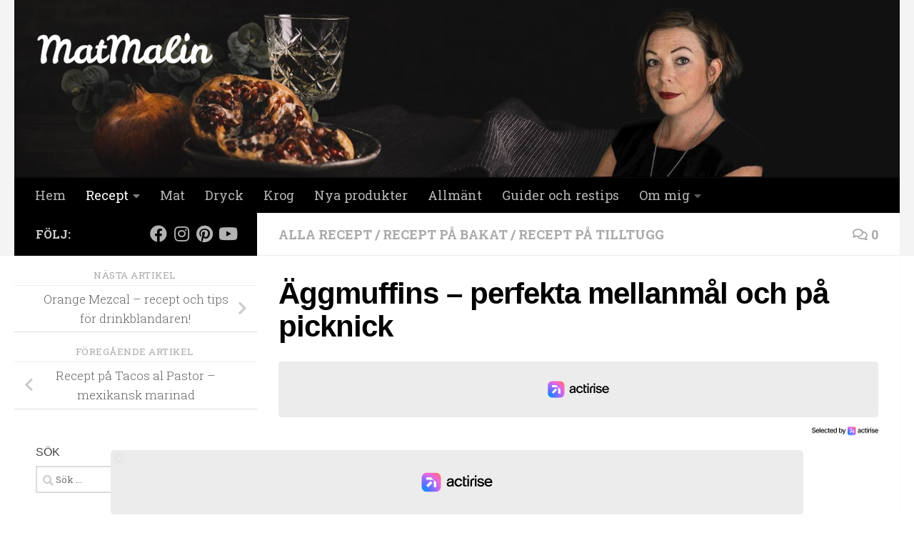

--- FILE ---
content_type: text/html; charset=UTF-8
request_url: https://www.matmalin.se/aggmuffins-recept-perfekt-mellanmal/
body_size: 42820
content:
<!DOCTYPE html>
<html class="no-js" lang="sv-SE">
<head>
  <meta charset="UTF-8">
  <meta name="viewport" content="width=device-width, initial-scale=1.0">
  <link rel="profile" href="https://gmpg.org/xfn/11" />
  <link rel="pingback" href="https://www.matmalin.se/xmlrpc.php">
<div data-actirise-slot="intext" data-wp-injection="php" class="device-desktop device-tablet ads"></div><div data-actirise-slot="intext" data-wp-injection="php" class="device-mobile ads"></div> <meta name='robots' content='index, follow, max-image-preview:large, max-snippet:-1, max-video-preview:-1' />
	<style>img:is([sizes="auto" i], [sizes^="auto," i]) { contain-intrinsic-size: 3000px 1500px }</style>
	
<!-- Google Tag Manager for WordPress by gtm4wp.com -->
<script data-cfasync="false" data-pagespeed-no-defer>
	var gtm4wp_datalayer_name = "dataLayer";
	var dataLayer = dataLayer || [];

	const gtm4wp_scrollerscript_debugmode         = false;
	const gtm4wp_scrollerscript_callbacktime      = 100;
	const gtm4wp_scrollerscript_readerlocation    = 150;
	const gtm4wp_scrollerscript_contentelementid  = "content";
	const gtm4wp_scrollerscript_scannertime       = 60;
</script>
<!-- End Google Tag Manager for WordPress by gtm4wp.com --><script>document.documentElement.className = document.documentElement.className.replace("no-js","js");</script>

	<!-- This site is optimized with the Yoast SEO plugin v26.5 - https://yoast.com/wordpress/plugins/seo/ -->
	<title>Äggmuffins – perfekta mellanmål och på picknick - MatMalin.se</title>
	<meta name="description" content="Recept på superenkla äggmuffins med bacon. De går att variera precis efter vad du har i kylen men de här med mjukost och röd pesto är mina favoriter." />
	<link rel="canonical" href="https://www.matmalin.se/aggmuffins-recept-perfekt-mellanmal/" />
	<meta property="og:locale" content="sv_SE" />
	<meta property="og:type" content="recipe" />
	<meta property="og:title" content="Äggmuffins – perfekta mellanmål och på picknick - MatMalin.se" />
	<meta property="og:description" content="Recept på superenkla äggmuffins med bacon. De går att variera precis efter vad du har i kylen men de här med mjukost och röd pesto är mina favoriter." />
	<meta property="og:url" content="https://www.matmalin.se/aggmuffins-recept-perfekt-mellanmal/" />
	<meta property="og:site_name" content="MatMalin.se" />
	<meta property="article:publisher" content="https://www.facebook.com/MatMalin.se/" />
	<meta property="article:author" content="https://www.facebook.com/MatMalin.se/" />
	<meta property="article:published_time" content="2020-05-14T05:00:00+00:00" />
	<meta property="article:modified_time" content="2020-05-14T09:12:22+00:00" />
	<meta property="og:image" content="https://www.matmalin.se/wp-content/uploads/2020/05/recept-aggmuffins-spis.jpg" />
	<meta property="og:image:width" content="1500" />
	<meta property="og:image:height" content="962" />
	<meta property="og:image:type" content="image/jpeg" />
	<meta name="author" content="Malin Turunen" />
	<meta name="twitter:card" content="summary_large_image" />
	<meta name="twitter:label1" content="Skriven av" />
	<meta name="twitter:data1" content="Malin Turunen" />
	<meta name="twitter:label2" content="Beräknad lästid" />
	<meta name="twitter:data2" content="3 minuter" />
	<script type="application/ld+json" class="yoast-schema-graph">{"@context":"https://schema.org","@graph":[{"@type":"Article","@id":"https://www.matmalin.se/aggmuffins-recept-perfekt-mellanmal/#article","isPartOf":{"@id":"https://www.matmalin.se/aggmuffins-recept-perfekt-mellanmal/"},"author":{"name":"Malin Turunen","@id":"https://www.matmalin.se/#/schema/person/527621380572dd6060d1e541e4f3909d"},"headline":"Äggmuffins – perfekta mellanmål och på picknick","datePublished":"2020-05-14T05:00:00+00:00","dateModified":"2020-05-14T09:12:22+00:00","wordCount":573,"commentCount":0,"publisher":{"@id":"https://www.matmalin.se/#/schema/person/527621380572dd6060d1e541e4f3909d"},"image":{"@id":"https://www.matmalin.se/aggmuffins-recept-perfekt-mellanmal/#primaryimage"},"thumbnailUrl":"https://www.matmalin.se/wp-content/uploads/2020/05/recept-aggmuffins-spis.jpg","keywords":["ägg","äggrätter","bacon","mellanmål","picknick","recept"],"articleSection":["Alla Recept","Recept på bakat","Recept på tilltugg"],"inLanguage":"sv-SE","potentialAction":[{"@type":"CommentAction","name":"Comment","target":["https://www.matmalin.se/aggmuffins-recept-perfekt-mellanmal/#respond"]}]},{"@type":"WebPage","@id":"https://www.matmalin.se/aggmuffins-recept-perfekt-mellanmal/","url":"https://www.matmalin.se/aggmuffins-recept-perfekt-mellanmal/","name":"Äggmuffins – perfekta mellanmål och på picknick - MatMalin.se","isPartOf":{"@id":"https://www.matmalin.se/#website"},"primaryImageOfPage":{"@id":"https://www.matmalin.se/aggmuffins-recept-perfekt-mellanmal/#primaryimage"},"image":{"@id":"https://www.matmalin.se/aggmuffins-recept-perfekt-mellanmal/#primaryimage"},"thumbnailUrl":"https://www.matmalin.se/wp-content/uploads/2020/05/recept-aggmuffins-spis.jpg","datePublished":"2020-05-14T05:00:00+00:00","dateModified":"2020-05-14T09:12:22+00:00","description":"Recept på superenkla äggmuffins med bacon. De går att variera precis efter vad du har i kylen men de här med mjukost och röd pesto är mina favoriter.","breadcrumb":{"@id":"https://www.matmalin.se/aggmuffins-recept-perfekt-mellanmal/#breadcrumb"},"inLanguage":"sv-SE","potentialAction":[{"@type":"ReadAction","target":["https://www.matmalin.se/aggmuffins-recept-perfekt-mellanmal/"]}]},{"@type":"ImageObject","inLanguage":"sv-SE","@id":"https://www.matmalin.se/aggmuffins-recept-perfekt-mellanmal/#primaryimage","url":"https://www.matmalin.se/wp-content/uploads/2020/05/recept-aggmuffins-spis.jpg","contentUrl":"https://www.matmalin.se/wp-content/uploads/2020/05/recept-aggmuffins-spis.jpg","width":1500,"height":962},{"@type":"BreadcrumbList","@id":"https://www.matmalin.se/aggmuffins-recept-perfekt-mellanmal/#breadcrumb","itemListElement":[{"@type":"ListItem","position":1,"name":"Hem","item":"https://www.matmalin.se/"},{"@type":"ListItem","position":2,"name":"Äggmuffins – perfekta mellanmål och på picknick"}]},{"@type":"WebSite","@id":"https://www.matmalin.se/#website","url":"https://www.matmalin.se/","name":"MatMalin.se","description":"Här skriver jag om allt som rör mat. Krogar, produkter och köksredskap. Ja och drinkar!","publisher":{"@id":"https://www.matmalin.se/#/schema/person/527621380572dd6060d1e541e4f3909d"},"potentialAction":[{"@type":"SearchAction","target":{"@type":"EntryPoint","urlTemplate":"https://www.matmalin.se/?s={search_term_string}"},"query-input":{"@type":"PropertyValueSpecification","valueRequired":true,"valueName":"search_term_string"}}],"inLanguage":"sv-SE"},{"@type":["Person","Organization"],"@id":"https://www.matmalin.se/#/schema/person/527621380572dd6060d1e541e4f3909d","name":"Malin Turunen","image":{"@type":"ImageObject","inLanguage":"sv-SE","@id":"https://www.matmalin.se/#/schema/person/image/","url":"https://www.matmalin.se/wp-content/uploads/2018/03/social_img.png","contentUrl":"https://www.matmalin.se/wp-content/uploads/2018/03/social_img.png","width":1199,"height":1200,"caption":"Malin Turunen"},"logo":{"@id":"https://www.matmalin.se/#/schema/person/image/"},"sameAs":["https://www.facebook.com/MatMalin.se/","https://www.instagram.com/matmalin.se/"]},{"@type":"Recipe","name":"Äggmuffins med bacon","author":{"@type":"Person","name":"Malin Turunen"},"description":"Superenkla och goda äggmuffins som är perfekta att ha med sig på picknick eller att ha färdiga som mellanmål. Går att variera hur mycket som helst.","datePublished":"2020-05-14T07:00:00+00:00","image":["https://www.matmalin.se/wp-content/uploads/2020/05/recept-aggmuffins-bild1.jpg","https://www.matmalin.se/wp-content/uploads/2020/05/recept-aggmuffins-bild1-500x500.jpg","https://www.matmalin.se/wp-content/uploads/2020/05/recept-aggmuffins-bild1-500x375.jpg","https://www.matmalin.se/wp-content/uploads/2020/05/recept-aggmuffins-bild1-480x270.jpg"],"recipeYield":["6","6 st"],"prepTime":"PT5M","cookTime":"PT15M","totalTime":"PT15M","recipeIngredient":["1 pkt bacon","6  ägg","0,5 tsk salt","1 krm svartpeppar","2 msk mjukost (gärna het från Kavli)","0,5 dl röd pesto"],"recipeInstructions":[{"@type":"HowToStep","text":"Sätt ugnen på 200°. Vispa upp äggen, salta och peppra.","name":"Sätt ugnen på 200°. Vispa upp äggen, salta och peppra.","url":"https://www.matmalin.se/aggmuffins-recept-perfekt-mellanmal/#wprm-recipe-15275-step-0-0"},{"@type":"HowToStep","text":"Smörj muffinsformen med neutral olja.","name":"Smörj muffinsformen med neutral olja.","url":"https://www.matmalin.se/aggmuffins-recept-perfekt-mellanmal/#wprm-recipe-15275-step-0-1"},{"@type":"HowToStep","text":"Bottna varje muffinsform med bacon. Spritsa lite mjukost på baconet.","name":"Bottna varje muffinsform med bacon. Spritsa lite mjukost på baconet.","url":"https://www.matmalin.se/aggmuffins-recept-perfekt-mellanmal/#wprm-recipe-15275-step-0-2"},{"@type":"HowToStep","text":"Häll i äggvispet och klicka i pesto och lägg i bitar av bacon.","name":"Häll i äggvispet och klicka i pesto och lägg i bitar av bacon.","url":"https://www.matmalin.se/aggmuffins-recept-perfekt-mellanmal/#wprm-recipe-15275-step-0-3"},{"@type":"HowToStep","text":"Baka i mitten av ugnen i ca 15 minuter, tills de reser sig och fått fin färg. Beroende på ugn kan det ta upp till 20 min.","name":"Baka i mitten av ugnen i ca 15 minuter, tills de reser sig och fått fin färg. Beroende på ugn kan det ta upp till 20 min.","url":"https://www.matmalin.se/aggmuffins-recept-perfekt-mellanmal/#wprm-recipe-15275-step-0-4"},{"@type":"HowToStep","text":"Ta ut och låt svalna, de sjunker ihop då.","name":"Ta ut och låt svalna, de sjunker ihop då.","url":"https://www.matmalin.se/aggmuffins-recept-perfekt-mellanmal/#wprm-recipe-15275-step-0-5"}],"aggregateRating":{"@type":"AggregateRating","ratingValue":"5","ratingCount":"1"},"recipeCategory":["Plockmat"],"@id":"https://www.matmalin.se/aggmuffins-recept-perfekt-mellanmal/#recipe","isPartOf":{"@id":"https://www.matmalin.se/aggmuffins-recept-perfekt-mellanmal/#article"},"mainEntityOfPage":"https://www.matmalin.se/aggmuffins-recept-perfekt-mellanmal/"}]}</script>
	<!-- / Yoast SEO plugin. -->


<link rel='dns-prefetch' href='//static.fastcmp.com' />
<link rel='dns-prefetch' href='//www.flashb.id' />
<link rel="alternate" type="application/rss+xml" title="MatMalin.se &raquo; Webbflöde" href="https://www.matmalin.se/feed/" />
<link rel="alternate" type="application/rss+xml" title="MatMalin.se &raquo; Kommentarsflöde" href="https://www.matmalin.se/comments/feed/" />
<link id="hu-user-gfont" href="//fonts.googleapis.com/css?family=Roboto+Slab:400,300italic,300,400italic,700&subset=latin,cyrillic-ext" rel="stylesheet" type="text/css"><link rel="alternate" type="application/rss+xml" title="MatMalin.se &raquo; Kommentarsflöde för Äggmuffins – perfekta mellanmål och på picknick" href="https://www.matmalin.se/aggmuffins-recept-perfekt-mellanmal/feed/" />
<script>(()=>{"use strict";const e=[400,500,600,700,800,900],t=e=>`wprm-min-${e}`,n=e=>`wprm-max-${e}`,s=new Set,o="ResizeObserver"in window,r=o?new ResizeObserver((e=>{for(const t of e)c(t.target)})):null,i=.5/(window.devicePixelRatio||1);function c(s){const o=s.getBoundingClientRect().width||0;for(let r=0;r<e.length;r++){const c=e[r],a=o<=c+i;o>c+i?s.classList.add(t(c)):s.classList.remove(t(c)),a?s.classList.add(n(c)):s.classList.remove(n(c))}}function a(e){s.has(e)||(s.add(e),r&&r.observe(e),c(e))}!function(e=document){e.querySelectorAll(".wprm-recipe").forEach(a)}();if(new MutationObserver((e=>{for(const t of e)for(const e of t.addedNodes)e instanceof Element&&(e.matches?.(".wprm-recipe")&&a(e),e.querySelectorAll?.(".wprm-recipe").forEach(a))})).observe(document.documentElement,{childList:!0,subtree:!0}),!o){let e=0;addEventListener("resize",(()=>{e&&cancelAnimationFrame(e),e=requestAnimationFrame((()=>s.forEach(c)))}),{passive:!0})}})();</script><script>
window._wpemojiSettings = {"baseUrl":"https:\/\/s.w.org\/images\/core\/emoji\/16.0.1\/72x72\/","ext":".png","svgUrl":"https:\/\/s.w.org\/images\/core\/emoji\/16.0.1\/svg\/","svgExt":".svg","source":{"concatemoji":"https:\/\/www.matmalin.se\/wp-includes\/js\/wp-emoji-release.min.js?ver=6.8.3"}};
/*! This file is auto-generated */
!function(s,n){var o,i,e;function c(e){try{var t={supportTests:e,timestamp:(new Date).valueOf()};sessionStorage.setItem(o,JSON.stringify(t))}catch(e){}}function p(e,t,n){e.clearRect(0,0,e.canvas.width,e.canvas.height),e.fillText(t,0,0);var t=new Uint32Array(e.getImageData(0,0,e.canvas.width,e.canvas.height).data),a=(e.clearRect(0,0,e.canvas.width,e.canvas.height),e.fillText(n,0,0),new Uint32Array(e.getImageData(0,0,e.canvas.width,e.canvas.height).data));return t.every(function(e,t){return e===a[t]})}function u(e,t){e.clearRect(0,0,e.canvas.width,e.canvas.height),e.fillText(t,0,0);for(var n=e.getImageData(16,16,1,1),a=0;a<n.data.length;a++)if(0!==n.data[a])return!1;return!0}function f(e,t,n,a){switch(t){case"flag":return n(e,"\ud83c\udff3\ufe0f\u200d\u26a7\ufe0f","\ud83c\udff3\ufe0f\u200b\u26a7\ufe0f")?!1:!n(e,"\ud83c\udde8\ud83c\uddf6","\ud83c\udde8\u200b\ud83c\uddf6")&&!n(e,"\ud83c\udff4\udb40\udc67\udb40\udc62\udb40\udc65\udb40\udc6e\udb40\udc67\udb40\udc7f","\ud83c\udff4\u200b\udb40\udc67\u200b\udb40\udc62\u200b\udb40\udc65\u200b\udb40\udc6e\u200b\udb40\udc67\u200b\udb40\udc7f");case"emoji":return!a(e,"\ud83e\udedf")}return!1}function g(e,t,n,a){var r="undefined"!=typeof WorkerGlobalScope&&self instanceof WorkerGlobalScope?new OffscreenCanvas(300,150):s.createElement("canvas"),o=r.getContext("2d",{willReadFrequently:!0}),i=(o.textBaseline="top",o.font="600 32px Arial",{});return e.forEach(function(e){i[e]=t(o,e,n,a)}),i}function t(e){var t=s.createElement("script");t.src=e,t.defer=!0,s.head.appendChild(t)}"undefined"!=typeof Promise&&(o="wpEmojiSettingsSupports",i=["flag","emoji"],n.supports={everything:!0,everythingExceptFlag:!0},e=new Promise(function(e){s.addEventListener("DOMContentLoaded",e,{once:!0})}),new Promise(function(t){var n=function(){try{var e=JSON.parse(sessionStorage.getItem(o));if("object"==typeof e&&"number"==typeof e.timestamp&&(new Date).valueOf()<e.timestamp+604800&&"object"==typeof e.supportTests)return e.supportTests}catch(e){}return null}();if(!n){if("undefined"!=typeof Worker&&"undefined"!=typeof OffscreenCanvas&&"undefined"!=typeof URL&&URL.createObjectURL&&"undefined"!=typeof Blob)try{var e="postMessage("+g.toString()+"("+[JSON.stringify(i),f.toString(),p.toString(),u.toString()].join(",")+"));",a=new Blob([e],{type:"text/javascript"}),r=new Worker(URL.createObjectURL(a),{name:"wpTestEmojiSupports"});return void(r.onmessage=function(e){c(n=e.data),r.terminate(),t(n)})}catch(e){}c(n=g(i,f,p,u))}t(n)}).then(function(e){for(var t in e)n.supports[t]=e[t],n.supports.everything=n.supports.everything&&n.supports[t],"flag"!==t&&(n.supports.everythingExceptFlag=n.supports.everythingExceptFlag&&n.supports[t]);n.supports.everythingExceptFlag=n.supports.everythingExceptFlag&&!n.supports.flag,n.DOMReady=!1,n.readyCallback=function(){n.DOMReady=!0}}).then(function(){return e}).then(function(){var e;n.supports.everything||(n.readyCallback(),(e=n.source||{}).concatemoji?t(e.concatemoji):e.wpemoji&&e.twemoji&&(t(e.twemoji),t(e.wpemoji)))}))}((window,document),window._wpemojiSettings);
</script>
<!-- www.matmalin.se is managing ads with Advanced Ads 2.0.14 – https://wpadvancedads.com/ --><script id="matma-ready">
			window.advanced_ads_ready=function(e,a){a=a||"complete";var d=function(e){return"interactive"===a?"loading"!==e:"complete"===e};d(document.readyState)?e():document.addEventListener("readystatechange",(function(a){d(a.target.readyState)&&e()}),{once:"interactive"===a})},window.advanced_ads_ready_queue=window.advanced_ads_ready_queue||[];		</script>
		<style id='fast-cmp-custom-styles-inline-css'>
#fast-cmp-container button.fast-cmp-button-primary{background-color:transparent!important;color:#6f6f6f!important;border: 1px solid #6f6f6f!important;}#fast-cmp-container #fast-cmp-home button.fast-cmp-button-secondary{box-shadow: inset 0 0 0 1px #6f6f6f!important;}#fast-cmp-container #fast-cmp-home button.fast-cmp-navigation-button{box-shadow: inset 0 0 0 1px #6f6f6f!important;}#fast-cmp-container #fast-cmp-home button.fast-cmp-button-secondary{color:#6f6f6f!important;}#fast-cmp-container #fast-cmp-home button.fast-cmp-button-secondary:hover{box-shadow: inset 0 0 0 1px #6f6f6f!important;color:#6f6f6f!important;}#fast-cmp-container #fast-cmp-home button.fast-cmp-navigation-button, #fast-cmp-container .fast-cmp-layout-header .fast-cmp-navigation-button{background-color:transparent!important;color:#6f6f6f!important;}#fast-cmp-container #fast-cmp-home button.fast-cmp-navigation-button:hover, #fast-cmp-container .fast-cmp-layout-header .fast-cmp-navigation-button:hover{box-shadow: inset 0 0 0 1px #6f6f6f!important;color:#6f6f6f!important;}#fast-cmp-container #fast-cmp-consents .fast-cmp-layout-nav button.fast-cmp-navigation-button {color: #6f6f6f!important;box-shadow: inset 0 0 0 1px #6f6f6f!important;}#fast-cmp-form .fast-cmp-spinner {border-left-color: #0065d9!important;}#fast-cmp-container button.fast-cmp-button-primary:focus {border-color: #6f6f6f!important;box-shadow: inset 0 0 0 2px #6f6f6f, inset 0 0 0 4px #fff!important;outline: solid transparent !important;}
</style>
<style id='actirise-presized-inline-css'>
div[data-actirise-slot="top-content"]{ display: none;  margin: ;}@media screen and (min-width: 770px){div[data-actirise-slot="top-content"].device-desktop{display: flex !important;width: 100%;min-height: 300px; }} @media screen and (min-width: 481px) and (max-width: 769px){div[data-actirise-slot="top-content"].device-tablet{display: flex !important;width: 100%;min-height: 380px; }} @media screen and (max-width: 480px){div[data-actirise-slot="top-content"].device-mobile{display: flex !important;width: 100%;min-height: 380px; }}
</style>
<style id='wp-emoji-styles-inline-css'>

	img.wp-smiley, img.emoji {
		display: inline !important;
		border: none !important;
		box-shadow: none !important;
		height: 1em !important;
		width: 1em !important;
		margin: 0 0.07em !important;
		vertical-align: -0.1em !important;
		background: none !important;
		padding: 0 !important;
	}
</style>
<link rel='stylesheet' id='wp-block-library-css' href='https://www.matmalin.se/wp-includes/css/dist/block-library/style.min.css?ver=6.8.3' media='all' />
<style id='classic-theme-styles-inline-css'>
/*! This file is auto-generated */
.wp-block-button__link{color:#fff;background-color:#32373c;border-radius:9999px;box-shadow:none;text-decoration:none;padding:calc(.667em + 2px) calc(1.333em + 2px);font-size:1.125em}.wp-block-file__button{background:#32373c;color:#fff;text-decoration:none}
</style>
<link rel='stylesheet' id='wprm-public-css' href='https://www.matmalin.se/wp-content/plugins/wp-recipe-maker/dist/public-modern.css?ver=10.2.1' media='all' />
<link rel='stylesheet' id='wprmp-public-css' href='https://www.matmalin.se/wp-content/plugins/wp-recipe-maker-premium/dist/public-premium.css?ver=10.2.1' media='all' />
<style id='global-styles-inline-css'>
:root{--wp--preset--aspect-ratio--square: 1;--wp--preset--aspect-ratio--4-3: 4/3;--wp--preset--aspect-ratio--3-4: 3/4;--wp--preset--aspect-ratio--3-2: 3/2;--wp--preset--aspect-ratio--2-3: 2/3;--wp--preset--aspect-ratio--16-9: 16/9;--wp--preset--aspect-ratio--9-16: 9/16;--wp--preset--color--black: #000000;--wp--preset--color--cyan-bluish-gray: #abb8c3;--wp--preset--color--white: #ffffff;--wp--preset--color--pale-pink: #f78da7;--wp--preset--color--vivid-red: #cf2e2e;--wp--preset--color--luminous-vivid-orange: #ff6900;--wp--preset--color--luminous-vivid-amber: #fcb900;--wp--preset--color--light-green-cyan: #7bdcb5;--wp--preset--color--vivid-green-cyan: #00d084;--wp--preset--color--pale-cyan-blue: #8ed1fc;--wp--preset--color--vivid-cyan-blue: #0693e3;--wp--preset--color--vivid-purple: #9b51e0;--wp--preset--gradient--vivid-cyan-blue-to-vivid-purple: linear-gradient(135deg,rgba(6,147,227,1) 0%,rgb(155,81,224) 100%);--wp--preset--gradient--light-green-cyan-to-vivid-green-cyan: linear-gradient(135deg,rgb(122,220,180) 0%,rgb(0,208,130) 100%);--wp--preset--gradient--luminous-vivid-amber-to-luminous-vivid-orange: linear-gradient(135deg,rgba(252,185,0,1) 0%,rgba(255,105,0,1) 100%);--wp--preset--gradient--luminous-vivid-orange-to-vivid-red: linear-gradient(135deg,rgba(255,105,0,1) 0%,rgb(207,46,46) 100%);--wp--preset--gradient--very-light-gray-to-cyan-bluish-gray: linear-gradient(135deg,rgb(238,238,238) 0%,rgb(169,184,195) 100%);--wp--preset--gradient--cool-to-warm-spectrum: linear-gradient(135deg,rgb(74,234,220) 0%,rgb(151,120,209) 20%,rgb(207,42,186) 40%,rgb(238,44,130) 60%,rgb(251,105,98) 80%,rgb(254,248,76) 100%);--wp--preset--gradient--blush-light-purple: linear-gradient(135deg,rgb(255,206,236) 0%,rgb(152,150,240) 100%);--wp--preset--gradient--blush-bordeaux: linear-gradient(135deg,rgb(254,205,165) 0%,rgb(254,45,45) 50%,rgb(107,0,62) 100%);--wp--preset--gradient--luminous-dusk: linear-gradient(135deg,rgb(255,203,112) 0%,rgb(199,81,192) 50%,rgb(65,88,208) 100%);--wp--preset--gradient--pale-ocean: linear-gradient(135deg,rgb(255,245,203) 0%,rgb(182,227,212) 50%,rgb(51,167,181) 100%);--wp--preset--gradient--electric-grass: linear-gradient(135deg,rgb(202,248,128) 0%,rgb(113,206,126) 100%);--wp--preset--gradient--midnight: linear-gradient(135deg,rgb(2,3,129) 0%,rgb(40,116,252) 100%);--wp--preset--font-size--small: 13px;--wp--preset--font-size--medium: 20px;--wp--preset--font-size--large: 36px;--wp--preset--font-size--x-large: 42px;--wp--preset--spacing--20: 0.44rem;--wp--preset--spacing--30: 0.67rem;--wp--preset--spacing--40: 1rem;--wp--preset--spacing--50: 1.5rem;--wp--preset--spacing--60: 2.25rem;--wp--preset--spacing--70: 3.38rem;--wp--preset--spacing--80: 5.06rem;--wp--preset--shadow--natural: 6px 6px 9px rgba(0, 0, 0, 0.2);--wp--preset--shadow--deep: 12px 12px 50px rgba(0, 0, 0, 0.4);--wp--preset--shadow--sharp: 6px 6px 0px rgba(0, 0, 0, 0.2);--wp--preset--shadow--outlined: 6px 6px 0px -3px rgba(255, 255, 255, 1), 6px 6px rgba(0, 0, 0, 1);--wp--preset--shadow--crisp: 6px 6px 0px rgba(0, 0, 0, 1);}:where(.is-layout-flex){gap: 0.5em;}:where(.is-layout-grid){gap: 0.5em;}body .is-layout-flex{display: flex;}.is-layout-flex{flex-wrap: wrap;align-items: center;}.is-layout-flex > :is(*, div){margin: 0;}body .is-layout-grid{display: grid;}.is-layout-grid > :is(*, div){margin: 0;}:where(.wp-block-columns.is-layout-flex){gap: 2em;}:where(.wp-block-columns.is-layout-grid){gap: 2em;}:where(.wp-block-post-template.is-layout-flex){gap: 1.25em;}:where(.wp-block-post-template.is-layout-grid){gap: 1.25em;}.has-black-color{color: var(--wp--preset--color--black) !important;}.has-cyan-bluish-gray-color{color: var(--wp--preset--color--cyan-bluish-gray) !important;}.has-white-color{color: var(--wp--preset--color--white) !important;}.has-pale-pink-color{color: var(--wp--preset--color--pale-pink) !important;}.has-vivid-red-color{color: var(--wp--preset--color--vivid-red) !important;}.has-luminous-vivid-orange-color{color: var(--wp--preset--color--luminous-vivid-orange) !important;}.has-luminous-vivid-amber-color{color: var(--wp--preset--color--luminous-vivid-amber) !important;}.has-light-green-cyan-color{color: var(--wp--preset--color--light-green-cyan) !important;}.has-vivid-green-cyan-color{color: var(--wp--preset--color--vivid-green-cyan) !important;}.has-pale-cyan-blue-color{color: var(--wp--preset--color--pale-cyan-blue) !important;}.has-vivid-cyan-blue-color{color: var(--wp--preset--color--vivid-cyan-blue) !important;}.has-vivid-purple-color{color: var(--wp--preset--color--vivid-purple) !important;}.has-black-background-color{background-color: var(--wp--preset--color--black) !important;}.has-cyan-bluish-gray-background-color{background-color: var(--wp--preset--color--cyan-bluish-gray) !important;}.has-white-background-color{background-color: var(--wp--preset--color--white) !important;}.has-pale-pink-background-color{background-color: var(--wp--preset--color--pale-pink) !important;}.has-vivid-red-background-color{background-color: var(--wp--preset--color--vivid-red) !important;}.has-luminous-vivid-orange-background-color{background-color: var(--wp--preset--color--luminous-vivid-orange) !important;}.has-luminous-vivid-amber-background-color{background-color: var(--wp--preset--color--luminous-vivid-amber) !important;}.has-light-green-cyan-background-color{background-color: var(--wp--preset--color--light-green-cyan) !important;}.has-vivid-green-cyan-background-color{background-color: var(--wp--preset--color--vivid-green-cyan) !important;}.has-pale-cyan-blue-background-color{background-color: var(--wp--preset--color--pale-cyan-blue) !important;}.has-vivid-cyan-blue-background-color{background-color: var(--wp--preset--color--vivid-cyan-blue) !important;}.has-vivid-purple-background-color{background-color: var(--wp--preset--color--vivid-purple) !important;}.has-black-border-color{border-color: var(--wp--preset--color--black) !important;}.has-cyan-bluish-gray-border-color{border-color: var(--wp--preset--color--cyan-bluish-gray) !important;}.has-white-border-color{border-color: var(--wp--preset--color--white) !important;}.has-pale-pink-border-color{border-color: var(--wp--preset--color--pale-pink) !important;}.has-vivid-red-border-color{border-color: var(--wp--preset--color--vivid-red) !important;}.has-luminous-vivid-orange-border-color{border-color: var(--wp--preset--color--luminous-vivid-orange) !important;}.has-luminous-vivid-amber-border-color{border-color: var(--wp--preset--color--luminous-vivid-amber) !important;}.has-light-green-cyan-border-color{border-color: var(--wp--preset--color--light-green-cyan) !important;}.has-vivid-green-cyan-border-color{border-color: var(--wp--preset--color--vivid-green-cyan) !important;}.has-pale-cyan-blue-border-color{border-color: var(--wp--preset--color--pale-cyan-blue) !important;}.has-vivid-cyan-blue-border-color{border-color: var(--wp--preset--color--vivid-cyan-blue) !important;}.has-vivid-purple-border-color{border-color: var(--wp--preset--color--vivid-purple) !important;}.has-vivid-cyan-blue-to-vivid-purple-gradient-background{background: var(--wp--preset--gradient--vivid-cyan-blue-to-vivid-purple) !important;}.has-light-green-cyan-to-vivid-green-cyan-gradient-background{background: var(--wp--preset--gradient--light-green-cyan-to-vivid-green-cyan) !important;}.has-luminous-vivid-amber-to-luminous-vivid-orange-gradient-background{background: var(--wp--preset--gradient--luminous-vivid-amber-to-luminous-vivid-orange) !important;}.has-luminous-vivid-orange-to-vivid-red-gradient-background{background: var(--wp--preset--gradient--luminous-vivid-orange-to-vivid-red) !important;}.has-very-light-gray-to-cyan-bluish-gray-gradient-background{background: var(--wp--preset--gradient--very-light-gray-to-cyan-bluish-gray) !important;}.has-cool-to-warm-spectrum-gradient-background{background: var(--wp--preset--gradient--cool-to-warm-spectrum) !important;}.has-blush-light-purple-gradient-background{background: var(--wp--preset--gradient--blush-light-purple) !important;}.has-blush-bordeaux-gradient-background{background: var(--wp--preset--gradient--blush-bordeaux) !important;}.has-luminous-dusk-gradient-background{background: var(--wp--preset--gradient--luminous-dusk) !important;}.has-pale-ocean-gradient-background{background: var(--wp--preset--gradient--pale-ocean) !important;}.has-electric-grass-gradient-background{background: var(--wp--preset--gradient--electric-grass) !important;}.has-midnight-gradient-background{background: var(--wp--preset--gradient--midnight) !important;}.has-small-font-size{font-size: var(--wp--preset--font-size--small) !important;}.has-medium-font-size{font-size: var(--wp--preset--font-size--medium) !important;}.has-large-font-size{font-size: var(--wp--preset--font-size--large) !important;}.has-x-large-font-size{font-size: var(--wp--preset--font-size--x-large) !important;}
:where(.wp-block-post-template.is-layout-flex){gap: 1.25em;}:where(.wp-block-post-template.is-layout-grid){gap: 1.25em;}
:where(.wp-block-columns.is-layout-flex){gap: 2em;}:where(.wp-block-columns.is-layout-grid){gap: 2em;}
:root :where(.wp-block-pullquote){font-size: 1.5em;line-height: 1.6;}
</style>
<link rel='stylesheet' id='hueman-main-style-css' href='https://www.matmalin.se/wp-content/themes/hueman/assets/front/css/main.min.css?ver=3.7.27' media='all' />
<style id='hueman-main-style-inline-css'>
body { font-family:'Roboto Slab', Arial, sans-serif;font-size:1.13rem }@media only screen and (min-width: 720px) {
        .nav > li { font-size:1.13rem; }
      }::selection { background-color: #000000; }
::-moz-selection { background-color: #000000; }a,a>span.hu-external::after,.themeform label .required,#flexslider-featured .flex-direction-nav .flex-next:hover,#flexslider-featured .flex-direction-nav .flex-prev:hover,.post-hover:hover .post-title a,.post-title a:hover,.sidebar.s1 .post-nav li a:hover i,.content .post-nav li a:hover i,.post-related a:hover,.sidebar.s1 .widget_rss ul li a,#footer .widget_rss ul li a,.sidebar.s1 .widget_calendar a,#footer .widget_calendar a,.sidebar.s1 .alx-tab .tab-item-category a,.sidebar.s1 .alx-posts .post-item-category a,.sidebar.s1 .alx-tab li:hover .tab-item-title a,.sidebar.s1 .alx-tab li:hover .tab-item-comment a,.sidebar.s1 .alx-posts li:hover .post-item-title a,#footer .alx-tab .tab-item-category a,#footer .alx-posts .post-item-category a,#footer .alx-tab li:hover .tab-item-title a,#footer .alx-tab li:hover .tab-item-comment a,#footer .alx-posts li:hover .post-item-title a,.comment-tabs li.active a,.comment-awaiting-moderation,.child-menu a:hover,.child-menu .current_page_item > a,.wp-pagenavi a{ color: #000000; }input[type="submit"],.themeform button[type="submit"],.sidebar.s1 .sidebar-top,.sidebar.s1 .sidebar-toggle,#flexslider-featured .flex-control-nav li a.flex-active,.post-tags a:hover,.sidebar.s1 .widget_calendar caption,#footer .widget_calendar caption,.author-bio .bio-avatar:after,.commentlist li.bypostauthor > .comment-body:after,.commentlist li.comment-author-admin > .comment-body:after{ background-color: #000000; }.post-format .format-container { border-color: #000000; }.sidebar.s1 .alx-tabs-nav li.active a,#footer .alx-tabs-nav li.active a,.comment-tabs li.active a,.wp-pagenavi a:hover,.wp-pagenavi a:active,.wp-pagenavi span.current{ border-bottom-color: #000000!important; }.sidebar.s2 .post-nav li a:hover i,
.sidebar.s2 .widget_rss ul li a,
.sidebar.s2 .widget_calendar a,
.sidebar.s2 .alx-tab .tab-item-category a,
.sidebar.s2 .alx-posts .post-item-category a,
.sidebar.s2 .alx-tab li:hover .tab-item-title a,
.sidebar.s2 .alx-tab li:hover .tab-item-comment a,
.sidebar.s2 .alx-posts li:hover .post-item-title a { color: #ead93a; }
.sidebar.s2 .sidebar-top,.sidebar.s2 .sidebar-toggle,.post-comments,.jp-play-bar,.jp-volume-bar-value,.sidebar.s2 .widget_calendar caption{ background-color: #ead93a; }.sidebar.s2 .alx-tabs-nav li.active a { border-bottom-color: #ead93a; }
.post-comments::before { border-right-color: #ead93a; }
      .search-expand,
              #nav-topbar.nav-container { background-color: #ffffff}@media only screen and (min-width: 720px) {
                #nav-topbar .nav ul { background-color: #ffffff; }
              }.is-scrolled #header .nav-container.desktop-sticky,
              .is-scrolled #header .search-expand { background-color: #ffffff; background-color: rgba(255,255,255,0.90) }.is-scrolled .topbar-transparent #nav-topbar.desktop-sticky .nav ul { background-color: #ffffff; background-color: rgba(255,255,255,0.95) }#header { background-color: #f4f4f4; }
@media only screen and (min-width: 720px) {
  #nav-header .nav ul { background-color: #f4f4f4; }
}
        #header #nav-mobile { background-color: #161616; }.is-scrolled #header #nav-mobile { background-color: #161616; background-color: rgba(22,22,22,0.90) }#nav-header.nav-container, #main-header-search .search-expand { background-color: #000000; }
@media only screen and (min-width: 720px) {
  #nav-header .nav ul { background-color: #000000; }
}
        .sidebar.expanding, .sidebar.collapsing, .sidebar .sidebar-content, .sidebar .sidebar-toggle, .container-inner > .main::before,.container-inner > .main::after { background-color: #ffffff; }@media only screen and (min-width: 480px) and (max-width: 1200px) { .s2.expanded { background-color: #ffffff; } }@media only screen and (min-width: 480px) and (max-width: 960px) { .s1.expanded { background-color: #ffffff; } }body { background-color: #ffffff; }
</style>
<link rel='stylesheet' id='hueman-font-awesome-css' href='https://www.matmalin.se/wp-content/themes/hueman/assets/front/css/font-awesome.min.css?ver=3.7.27' media='all' />
<script data-no-optimize="1" data-wpmeteor-nooptimize="true" data-cfasync="false" nowprocket="" charset="UTF-8">
window.FAST_CMP_OPTIONS = { 
					configType: 'actirise-wp',
					domainUid: 'b5663f6d-6b6d-56ba-b0ba-fa12f312d55b',
					countryCode: 'SE',
					policyUrl: 'https://www.matmalin.se/integritetspolicy/',
					displaySynchronous: false,
					publisherName: 'MatMalin.se',
					bootstrap: { 
						excludedIABVendors: [], 
						excludedGoogleVendors: [],
					},
					jurisdiction: 'tcfeuv2',
					googleConsentMode: {enabled: true,},
					publisherLogo: function (c) { return c.createElement('img', { src: 'https://www.matmalin.se/wp-content/uploads/2018/03/cropped-logo-1.png', height: '40' }) },
					
				};
(function(){var e={484:function(e){window.FAST_CMP_T0=Date.now();window.FAST_CMP_QUEUE={};window.FAST_CMP_QUEUE_ID=0;function t(){var e=Array.prototype.slice.call(arguments);if(!e.length)return Object.values(window.FAST_CMP_QUEUE);else if(e[0]==="ping"){if(typeof e[2]==="function")e[2]({cmpLoaded:false,cmpStatus:"stub",apiVersion:"2.0",cmpId:parseInt("388",10)})}else window.FAST_CMP_QUEUE[window.FAST_CMP_QUEUE_ID++]=e}e.exports={name:"light",handler:t}}};var t={};function a(r){var n=t[r];if(n!==void 0)return n.exports;var o=t[r]={exports:{}};e[r](o,o.exports,a);return o.exports}function r(e){"@babel/helpers - typeof";return r="function"==typeof Symbol&&"symbol"==typeof Symbol.iterator?function(e){return typeof e}:function(e){return e&&"function"==typeof Symbol&&e.constructor===Symbol&&e!==Symbol.prototype?"symbol":typeof e},r(e)}var n=a(484);var o="__tcfapiLocator";var i=window;var s=i;var f;function c(){var e=i.document;var t=!!i.frames[o];if(!t)if(e.body){var a=e.createElement("iframe");a.style.cssText="display:none";a.name=o;e.body.appendChild(a)}else setTimeout(c,5);return!t}function l(e){var t=typeof e.data==="string";var a={};if(t)try{a=JSON.parse(e.data)}catch(e){}else a=e.data;var n=r(a)==="object"?a.__tcfapiCall:null;if(n)window.__tcfapi(n.command,n.version,function(a,r){var o={__tcfapiReturn:{returnValue:a,success:r,callId:n.callId}};if(e&&e.source&&e.source.postMessage)e.source.postMessage(t?JSON.stringify(o):o,"*")},n.parameter)}while(s){try{if(s.frames[o]){f=s;break}}catch(e){}if(s===i.top)break;s=s.parent}if(i.FAST_CMP_HANDLER!=="custom"){if(!f){c();i.__tcfapi=n.handler;i.FAST_CMP_HANDLER=n.name;i.addEventListener("message",l,false)}else{i.__tcfapi=n.handler;i.FAST_CMP_HANDLER=n.name}for(var p in window.FAST_CMP_QUEUE||{})i.__tcfapi.apply(null,window.FAST_CMP_QUEUE[p])}})();
</script>
<script async data-no-optimize="1" data-wpmeteor-nooptimize="true" data-cfasync="false" nowprocket="" charset="UTF-8" src="https://static.fastcmp.com/fast-cmp-stub.js"></script>
<script data-cfasync="false" defer src="https://www.flashb.id/universal/96fc3f34-087f-5034-b2a6-ec2a65c2d755.js"></script>
<script>
window._hbdbrk=window._hbdbrk||[];window._hbdbrk.push(['_vars', {page_type:'article',pid:3,custom1:'Malin Turunen',custom2:'alla-recept',custom3:'15274',custom4:'',custom5:'',}]);
window.actirisePlugin=window.actirisePlugin||{};window.actirisePlugin.version='3.3.3';window.actirisePlugin.version_lastupdate=new Date(1765803465 * 1000);window.actirisePlugin.adsTxt={active:1,lastUpdate:new Date(1768727237 * 1000)};window.actirisePlugin.presized={active:0,lastUpdate:new Date(1768727237 * 1000)};window.actirisePlugin.cron=true;window.actirisePlugin.fastcmp=true;window.actirisePlugin.autoUpdate=true;window.actirisePlugin.debug=true;
</script>
<script id="nb-jquery" src="https://www.matmalin.se/wp-includes/js/jquery/jquery.min.js?ver=3.7.1" id="jquery-core-js"></script>
<script src="https://www.matmalin.se/wp-includes/js/jquery/jquery-migrate.min.js?ver=3.4.1" id="jquery-migrate-js"></script>
<script src="https://www.matmalin.se/wp-content/plugins/duracelltomi-google-tag-manager/dist/js/analytics-talk-content-tracking.js?ver=1.22.2" id="gtm4wp-scroll-tracking-js"></script>
<script src="https://www.matmalin.se/wp-content/themes/hueman/assets/front/js/libs/mobile-detect.min.js?ver=3.7.27" id="mobile-detect-js" defer></script>
<link rel="https://api.w.org/" href="https://www.matmalin.se/wp-json/" /><link rel="alternate" title="JSON" type="application/json" href="https://www.matmalin.se/wp-json/wp/v2/posts/15274" /><link rel="EditURI" type="application/rsd+xml" title="RSD" href="https://www.matmalin.se/xmlrpc.php?rsd" />
<link rel='shortlink' href='https://www.matmalin.se/?p=15274' />
<link rel="alternate" title="oEmbed (JSON)" type="application/json+oembed" href="https://www.matmalin.se/wp-json/oembed/1.0/embed?url=https%3A%2F%2Fwww.matmalin.se%2Faggmuffins-recept-perfekt-mellanmal%2F" />
<link rel="alternate" title="oEmbed (XML)" type="text/xml+oembed" href="https://www.matmalin.se/wp-json/oembed/1.0/embed?url=https%3A%2F%2Fwww.matmalin.se%2Faggmuffins-recept-perfekt-mellanmal%2F&#038;format=xml" />
<style type="text/css"> .tippy-box[data-theme~="wprm"] { background-color: #333333; color: #FFFFFF; } .tippy-box[data-theme~="wprm"][data-placement^="top"] > .tippy-arrow::before { border-top-color: #333333; } .tippy-box[data-theme~="wprm"][data-placement^="bottom"] > .tippy-arrow::before { border-bottom-color: #333333; } .tippy-box[data-theme~="wprm"][data-placement^="left"] > .tippy-arrow::before { border-left-color: #333333; } .tippy-box[data-theme~="wprm"][data-placement^="right"] > .tippy-arrow::before { border-right-color: #333333; } .tippy-box[data-theme~="wprm"] a { color: #FFFFFF; } .wprm-comment-rating svg { width: 18px !important; height: 18px !important; } img.wprm-comment-rating { width: 90px !important; height: 18px !important; } body { --comment-rating-star-color: #343434; } body { --wprm-popup-font-size: 16px; } body { --wprm-popup-background: #ffffff; } body { --wprm-popup-title: #000000; } body { --wprm-popup-content: #444444; } body { --wprm-popup-button-background: #444444; } body { --wprm-popup-button-text: #ffffff; } body { --wprm-popup-accent: #747B2D; }</style><style type="text/css">.wprm-glossary-term {color: #5A822B;text-decoration: underline;cursor: help;}</style>
<!-- Google Tag Manager for WordPress by gtm4wp.com -->
<!-- GTM Container placement set to automatic -->
<script data-cfasync="false" data-pagespeed-no-defer>
	var dataLayer_content = {"pagePostType":"post","pagePostType2":"single-post","pageCategory":["alla-recept","recept-pa-bakat","recept-pa-tilltugg"],"pageAttributes":["agg","aggratter","bacon","mellanmal","picknick","recept"],"pagePostAuthor":"Malin Turunen"};
	dataLayer.push( dataLayer_content );
</script>
<script data-cfasync="false" data-pagespeed-no-defer>
(function(w,d,s,l,i){w[l]=w[l]||[];w[l].push({'gtm.start':
new Date().getTime(),event:'gtm.js'});var f=d.getElementsByTagName(s)[0],
j=d.createElement(s),dl=l!='dataLayer'?'&l='+l:'';j.async=true;j.src=
'//www.googletagmanager.com/gtm.js?id='+i+dl;f.parentNode.insertBefore(j,f);
})(window,document,'script','dataLayer','GTM-TR4LC22');
</script>
<!-- End Google Tag Manager for WordPress by gtm4wp.com -->    <link rel="preload" as="font" type="font/woff2" href="https://www.matmalin.se/wp-content/themes/hueman/assets/front/webfonts/fa-brands-400.woff2?v=5.15.2" crossorigin="anonymous"/>
    <link rel="preload" as="font" type="font/woff2" href="https://www.matmalin.se/wp-content/themes/hueman/assets/front/webfonts/fa-regular-400.woff2?v=5.15.2" crossorigin="anonymous"/>
    <link rel="preload" as="font" type="font/woff2" href="https://www.matmalin.se/wp-content/themes/hueman/assets/front/webfonts/fa-solid-900.woff2?v=5.15.2" crossorigin="anonymous"/>
  <!--[if lt IE 9]>
<script src="https://www.matmalin.se/wp-content/themes/hueman/assets/front/js/ie/html5shiv-printshiv.min.js"></script>
<script src="https://www.matmalin.se/wp-content/themes/hueman/assets/front/js/ie/selectivizr.js"></script>
<![endif]-->
<style>ins.adsbygoogle { background-color: transparent; padding: 0; }</style><link rel="icon" href="https://www.matmalin.se/wp-content/uploads/2025/11/cropped-matmalin-ikon-32x32.png" sizes="32x32" />
<link rel="icon" href="https://www.matmalin.se/wp-content/uploads/2025/11/cropped-matmalin-ikon-192x192.png" sizes="192x192" />
<link rel="apple-touch-icon" href="https://www.matmalin.se/wp-content/uploads/2025/11/cropped-matmalin-ikon-180x180.png" />
<meta name="msapplication-TileImage" content="https://www.matmalin.se/wp-content/uploads/2025/11/cropped-matmalin-ikon-270x270.png" />
		<style id="wp-custom-css">
			.entry { color: black; }
.excerpt p { color: black; }
.nav > li > a { 
	font-weight: 400; 
	opacity: 1; 
}

.entry .wp-element-caption .alignnone {
    margin: 40px auto
}
h1, h2, h3, h4, h5, h6 {
	      font-family:-apple-system, BlinkMacSystemFont, Roboto, "Helvetica Neue", Helvetica, Arial, sans-serif;
	  margin-top: 1em;
}
h1 {margin-top: 0;}

.alx-posts .post-item-category, .alx-tab .tab-item-category,
.post-meta .post-category { font-size: 12px; }

.entry iframe, .entry img { margin: 30px auto; display: block; }

.entry li {margin-bottom:10px; }

.entry p {line-height: 1.8; }

.alx-posts li, .alx-tab li, .widget_archive ul li, .widget_categories ul li, .widget_links ul li, .widget_meta ul li, .widget_nav_menu ul li a, .widget_pages ul li a, .widget_recent_comments ul li, .widget_recent_entries ul li, .widget_rss ul li {
    padding: 20px 0;
}

.entry ol, .entry ul {
	margin-bottom: 30px;
}
.post-inner a, .post-title a {
	    text-decoration: underline;
}
/* SCOTT */
.entry .wp-caption, .entry table tr.alt {background-color:#fff}

.entry .wp-caption-text {color:#000}

.post-title, .post-title a, h1, .tab-item-title {font-family:-apple-system, BlinkMacSystemFont, Roboto, "Helvetica Neue", Helvetica, Arial, sans-serif;
	font-weight:600;
	color:#000;
	line-height:1.1em !important;
}

h2 {font-family:-apple-system, BlinkMacSystemFont, Roboto, "Helvetica Neue", Helvetica, Arial, sans-serif;
	font-weight:600 !important;
	font-size:1.4em !important;
	color:#000;
	line-height:1.1em}

.fittexted_for_content_h3 {font-size:20px !important;}

.google-auto-placed{margin-top:2em;margin-bottom:2em;}
.google-auto-placed:before{content:”Reklam”;font-size:10px;}
.matma-adlabel {font-size: 10px;
    margin: -12px 0px -30px 0px;}
@media only screen and (max-width: 768px) { 
.matma-adlabel {
	font-size: 10px;
  margin:auto; !important;}

}
.matma-mitt-i-text {
	margin-bottom: 35px;
}
ins.adsbygoogle {
	display: block; text-align: center; height: 310px;
}
/*Image text*/
.wp-block-image figcaption {text-align: left; color:#000; line-height: 1.6; font-size: 16px;}
.entry img {
    margin: 35px auto 6px;
}		</style>
		</head>

<body class="nb-3-3-8 nimble-no-local-data-skp__post_post_15274 nimble-no-group-site-tmpl-skp__all_post wp-singular post-template-default single single-post postid-15274 single-format-standard wp-custom-logo wp-embed-responsive wp-theme-hueman sek-hide-rc-badge col-2cr full-width header-desktop-sticky header-mobile-sticky hueman-3-7-27 chrome aa-prefix-matma-">

<!-- GTM Container placement set to automatic -->
<!-- Google Tag Manager (noscript) -->
				<noscript><iframe src="https://www.googletagmanager.com/ns.html?id=GTM-TR4LC22" height="0" width="0" style="display:none;visibility:hidden" aria-hidden="true"></iframe></noscript>
<!-- End Google Tag Manager (noscript) --><div id="wrapper">
  <a class="screen-reader-text skip-link" href="#content">Hoppa till innehåll</a>
  
  <header id="header" class="main-menu-mobile-on one-mobile-menu main_menu header-ads-desktop  topbar-transparent has-header-img">
        <nav class="nav-container group mobile-menu mobile-sticky " id="nav-mobile" data-menu-id="header-1">
  <div class="mobile-title-logo-in-header"><p class="site-title">                  <a class="custom-logo-link" href="https://www.matmalin.se/" rel="home" title="MatMalin.se | Startsida"><img src="https://www.matmalin.se/wp-content/uploads/2018/04/matmalin-logga.png" alt="MatMalin.se" width="250" height="56"/></a>                </p></div>
        
                    <!-- <div class="ham__navbar-toggler collapsed" aria-expanded="false">
          <div class="ham__navbar-span-wrapper">
            <span class="ham-toggler-menu__span"></span>
          </div>
        </div> -->
        <button class="ham__navbar-toggler-two collapsed" title="Menu" aria-expanded="false">
          <span class="ham__navbar-span-wrapper">
            <span class="line line-1"></span>
            <span class="line line-2"></span>
            <span class="line line-3"></span>
          </span>
        </button>
            
      <div class="nav-text"></div>
      <div class="nav-wrap container">
                  <ul class="nav container-inner group mobile-search">
                            <li>
                  <form role="search" method="get" class="search-form" action="https://www.matmalin.se/">
				<label>
					<span class="screen-reader-text">Sök efter:</span>
					<input type="search" class="search-field" placeholder="Sök …" value="" name="s" />
				</label>
				<input type="submit" class="search-submit" value="Sök" />
			</form>                </li>
                      </ul>
                <ul id="menu-primary-navigation" class="nav container-inner group"><li id="menu-item-7825" class="menu-item menu-item-type-custom menu-item-object-custom menu-item-home menu-item-7825"><a href="http://www.matmalin.se/">Hem</a></li>
<li id="menu-item-10404" class="menu-item menu-item-type-taxonomy menu-item-object-category current-post-ancestor current-menu-parent current-post-parent menu-item-has-children menu-item-10404"><a href="https://www.matmalin.se/kategori/alla-recept/">Recept</a>
<ul class="sub-menu">
	<li id="menu-item-13232" class="menu-item menu-item-type-taxonomy menu-item-object-category current-post-ancestor current-menu-parent current-post-parent menu-item-13232"><a href="https://www.matmalin.se/kategori/alla-recept/recept-pa-bakat/">Bakat</a></li>
	<li id="menu-item-10405" class="menu-item menu-item-type-taxonomy menu-item-object-category menu-item-has-children menu-item-10405"><a href="https://www.matmalin.se/kategori/alla-recept/recept-pa-drinkar/">Drinkar</a>
	<ul class="sub-menu">
		<li id="menu-item-22933" class="menu-item menu-item-type-taxonomy menu-item-object-category menu-item-22933"><a href="https://www.matmalin.se/kategori/alla-recept/recept-pa-drinkar/alkohofritt/">Alkohofritt</a></li>
	</ul>
</li>
	<li id="menu-item-16094" class="menu-item menu-item-type-taxonomy menu-item-object-category menu-item-16094"><a href="https://www.matmalin.se/kategori/alla-recept/drycker/">Drycker</a></li>
	<li id="menu-item-10470" class="menu-item menu-item-type-taxonomy menu-item-object-category menu-item-10470"><a href="https://www.matmalin.se/kategori/alla-recept/recept-pa-desserter-sotsaker/">Desserter/sötsaker</a></li>
	<li id="menu-item-10408" class="menu-item menu-item-type-taxonomy menu-item-object-category menu-item-10408"><a href="https://www.matmalin.se/kategori/alla-recept/recept-pa-fisk-skaldjur/">Fisk/skaldjur</a></li>
	<li id="menu-item-10406" class="menu-item menu-item-type-taxonomy menu-item-object-category menu-item-10406"><a href="https://www.matmalin.se/kategori/alla-recept/recept-pa-kott/">Kött</a></li>
	<li id="menu-item-16117" class="menu-item menu-item-type-taxonomy menu-item-object-category menu-item-16117"><a href="https://www.matmalin.se/kategori/alla-recept/recept-pa-saser/">Såser</a></li>
	<li id="menu-item-10471" class="menu-item menu-item-type-taxonomy menu-item-object-category menu-item-10471"><a href="https://www.matmalin.se/kategori/alla-recept/recept-pa-tillbehor/">Tillbehör</a></li>
	<li id="menu-item-10472" class="menu-item menu-item-type-taxonomy menu-item-object-category current-post-ancestor current-menu-parent current-post-parent menu-item-10472"><a href="https://www.matmalin.se/kategori/alla-recept/recept-pa-tilltugg/">Tilltugg</a></li>
	<li id="menu-item-10407" class="menu-item menu-item-type-taxonomy menu-item-object-category menu-item-10407"><a href="https://www.matmalin.se/kategori/alla-recept/recept-pa-vegetariskt/">Vegetariskt</a></li>
</ul>
</li>
<li id="menu-item-7805" class="menu-item menu-item-type-taxonomy menu-item-object-category menu-item-7805"><a href="https://www.matmalin.se/kategori/mat/">Mat</a></li>
<li id="menu-item-7806" class="menu-item menu-item-type-taxonomy menu-item-object-category menu-item-7806"><a href="https://www.matmalin.se/kategori/dryck/">Dryck</a></li>
<li id="menu-item-7807" class="menu-item menu-item-type-taxonomy menu-item-object-category menu-item-7807"><a href="https://www.matmalin.se/kategori/krog/">Krog</a></li>
<li id="menu-item-8646" class="menu-item menu-item-type-taxonomy menu-item-object-category menu-item-8646"><a href="https://www.matmalin.se/kategori/nya-produkter/">Nya produkter</a></li>
<li id="menu-item-7804" class="menu-item menu-item-type-taxonomy menu-item-object-category menu-item-7804"><a href="https://www.matmalin.se/kategori/allmant/">Allmänt</a></li>
<li id="menu-item-21984" class="menu-item menu-item-type-taxonomy menu-item-object-category menu-item-21984"><a href="https://www.matmalin.se/kategori/guider-restips/">Guider och restips</a></li>
<li id="menu-item-7841" class="menu-item menu-item-type-post_type menu-item-object-page menu-item-has-children menu-item-7841"><a href="https://www.matmalin.se/om-mig/">Om mig</a>
<ul class="sub-menu">
	<li id="menu-item-23814" class="menu-item menu-item-type-post_type menu-item-object-page menu-item-23814"><a href="https://www.matmalin.se/om-mig/kontakt/">Kontakt</a></li>
	<li id="menu-item-21628" class="menu-item menu-item-type-post_type menu-item-object-page menu-item-21628"><a href="https://www.matmalin.se/om-mig/malin-turunens-portfolio/">Malin Turunens Portfolio</a></li>
	<li id="menu-item-23080" class="menu-item menu-item-type-custom menu-item-object-custom menu-item-23080"><a href="https://www.matmalin.se/wp-content/uploads/2025/09/mediekit-matmalin-ab-svenska.pdf">Medie-kit på svenska</a></li>
	<li id="menu-item-23060" class="menu-item menu-item-type-custom menu-item-object-custom menu-item-23060"><a target="_blank" href="https://www.matmalin.se/wp-content/uploads/2025/09/mediekit-matmalin-ab.pdf">Media kit in english</a></li>
	<li id="menu-item-13021" class="menu-item menu-item-type-post_type menu-item-object-page menu-item-13021"><a href="https://www.matmalin.se/newsletter/">Nyhetsbrev</a></li>
</ul>
</li>
</ul>      </div>
</nav><!--/#nav-topbar-->  
  
  <div class="container group">
        <div class="container-inner">

                <div id="header-image-wrap">
              <div class="group hu-pad central-header-zone">
                                        <div class="logo-tagline-group">
                          <p class="site-title">                  <a class="custom-logo-link" href="https://www.matmalin.se/" rel="home" title="MatMalin.se | Startsida"><img src="https://www.matmalin.se/wp-content/uploads/2018/04/matmalin-logga.png" alt="MatMalin.se" width="250" height="56"/></a>                </p>                                                </div>
                                                  </div>

              <a href="https://www.matmalin.se/" rel="home"><img src="https://www.matmalin.se/wp-content/uploads/2018/04/matmalin-header.jpg" width="1500" height="300" alt="MatMalin" class="new-site-image" srcset="https://www.matmalin.se/wp-content/uploads/2018/04/matmalin-header.jpg 1500w, https://www.matmalin.se/wp-content/uploads/2018/04/matmalin-header-300x60.jpg 300w, https://www.matmalin.se/wp-content/uploads/2018/04/matmalin-header-768x154.jpg 768w, https://www.matmalin.se/wp-content/uploads/2018/04/matmalin-header-1024x205.jpg 1024w" sizes="(max-width: 1500px) 100vw, 1500px" decoding="async" fetchpriority="high" /></a>          </div>
      
                <nav class="nav-container group desktop-menu " id="nav-header" data-menu-id="header-2">
    <div class="nav-text"><!-- put your mobile menu text here --></div>

  <div class="nav-wrap container">
        <ul id="menu-primary-navigation-1" class="nav container-inner group"><li class="menu-item menu-item-type-custom menu-item-object-custom menu-item-home menu-item-7825"><a href="http://www.matmalin.se/">Hem</a></li>
<li class="menu-item menu-item-type-taxonomy menu-item-object-category current-post-ancestor current-menu-parent current-post-parent menu-item-has-children menu-item-10404"><a href="https://www.matmalin.se/kategori/alla-recept/">Recept</a>
<ul class="sub-menu">
	<li class="menu-item menu-item-type-taxonomy menu-item-object-category current-post-ancestor current-menu-parent current-post-parent menu-item-13232"><a href="https://www.matmalin.se/kategori/alla-recept/recept-pa-bakat/">Bakat</a></li>
	<li class="menu-item menu-item-type-taxonomy menu-item-object-category menu-item-has-children menu-item-10405"><a href="https://www.matmalin.se/kategori/alla-recept/recept-pa-drinkar/">Drinkar</a>
	<ul class="sub-menu">
		<li class="menu-item menu-item-type-taxonomy menu-item-object-category menu-item-22933"><a href="https://www.matmalin.se/kategori/alla-recept/recept-pa-drinkar/alkohofritt/">Alkohofritt</a></li>
	</ul>
</li>
	<li class="menu-item menu-item-type-taxonomy menu-item-object-category menu-item-16094"><a href="https://www.matmalin.se/kategori/alla-recept/drycker/">Drycker</a></li>
	<li class="menu-item menu-item-type-taxonomy menu-item-object-category menu-item-10470"><a href="https://www.matmalin.se/kategori/alla-recept/recept-pa-desserter-sotsaker/">Desserter/sötsaker</a></li>
	<li class="menu-item menu-item-type-taxonomy menu-item-object-category menu-item-10408"><a href="https://www.matmalin.se/kategori/alla-recept/recept-pa-fisk-skaldjur/">Fisk/skaldjur</a></li>
	<li class="menu-item menu-item-type-taxonomy menu-item-object-category menu-item-10406"><a href="https://www.matmalin.se/kategori/alla-recept/recept-pa-kott/">Kött</a></li>
	<li class="menu-item menu-item-type-taxonomy menu-item-object-category menu-item-16117"><a href="https://www.matmalin.se/kategori/alla-recept/recept-pa-saser/">Såser</a></li>
	<li class="menu-item menu-item-type-taxonomy menu-item-object-category menu-item-10471"><a href="https://www.matmalin.se/kategori/alla-recept/recept-pa-tillbehor/">Tillbehör</a></li>
	<li class="menu-item menu-item-type-taxonomy menu-item-object-category current-post-ancestor current-menu-parent current-post-parent menu-item-10472"><a href="https://www.matmalin.se/kategori/alla-recept/recept-pa-tilltugg/">Tilltugg</a></li>
	<li class="menu-item menu-item-type-taxonomy menu-item-object-category menu-item-10407"><a href="https://www.matmalin.se/kategori/alla-recept/recept-pa-vegetariskt/">Vegetariskt</a></li>
</ul>
</li>
<li class="menu-item menu-item-type-taxonomy menu-item-object-category menu-item-7805"><a href="https://www.matmalin.se/kategori/mat/">Mat</a></li>
<li class="menu-item menu-item-type-taxonomy menu-item-object-category menu-item-7806"><a href="https://www.matmalin.se/kategori/dryck/">Dryck</a></li>
<li class="menu-item menu-item-type-taxonomy menu-item-object-category menu-item-7807"><a href="https://www.matmalin.se/kategori/krog/">Krog</a></li>
<li class="menu-item menu-item-type-taxonomy menu-item-object-category menu-item-8646"><a href="https://www.matmalin.se/kategori/nya-produkter/">Nya produkter</a></li>
<li class="menu-item menu-item-type-taxonomy menu-item-object-category menu-item-7804"><a href="https://www.matmalin.se/kategori/allmant/">Allmänt</a></li>
<li class="menu-item menu-item-type-taxonomy menu-item-object-category menu-item-21984"><a href="https://www.matmalin.se/kategori/guider-restips/">Guider och restips</a></li>
<li class="menu-item menu-item-type-post_type menu-item-object-page menu-item-has-children menu-item-7841"><a href="https://www.matmalin.se/om-mig/">Om mig</a>
<ul class="sub-menu">
	<li class="menu-item menu-item-type-post_type menu-item-object-page menu-item-23814"><a href="https://www.matmalin.se/om-mig/kontakt/">Kontakt</a></li>
	<li class="menu-item menu-item-type-post_type menu-item-object-page menu-item-21628"><a href="https://www.matmalin.se/om-mig/malin-turunens-portfolio/">Malin Turunens Portfolio</a></li>
	<li class="menu-item menu-item-type-custom menu-item-object-custom menu-item-23080"><a href="https://www.matmalin.se/wp-content/uploads/2025/09/mediekit-matmalin-ab-svenska.pdf">Medie-kit på svenska</a></li>
	<li class="menu-item menu-item-type-custom menu-item-object-custom menu-item-23060"><a target="_blank" href="https://www.matmalin.se/wp-content/uploads/2025/09/mediekit-matmalin-ab.pdf">Media kit in english</a></li>
	<li class="menu-item menu-item-type-post_type menu-item-object-page menu-item-13021"><a href="https://www.matmalin.se/newsletter/">Nyhetsbrev</a></li>
</ul>
</li>
</ul>  </div>
</nav><!--/#nav-header-->      
    </div><!--/.container-inner-->
      </div><!--/.container-->

</header><!--/#header-->
  
  <div class="container" id="page">
    <div class="container-inner">
            <div class="main">
        <div class="main-inner group">
          
              <main class="content" id="content">
              <div class="page-title hu-pad group">
          	    		<ul class="meta-single group">
    			<li class="category"><a href="https://www.matmalin.se/kategori/alla-recept/" rel="category tag">Alla Recept</a> <span>/</span> <a href="https://www.matmalin.se/kategori/alla-recept/recept-pa-bakat/" rel="category tag">Recept på bakat</a> <span>/</span> <a href="https://www.matmalin.se/kategori/alla-recept/recept-pa-tilltugg/" rel="category tag">Recept på tilltugg</a></li>
    			    			<li class="comments"><a href="https://www.matmalin.se/aggmuffins-recept-perfekt-mellanmal/#respond"><i class="far fa-comments"></i>0</a></li>
    			    		</ul>
            
    </div><!--/.page-title-->
          <div class="hu-pad group">
              <article class="post-15274 post type-post status-publish format-standard has-post-thumbnail hentry category-alla-recept category-recept-pa-bakat category-recept-pa-tilltugg tag-agg tag-aggratter tag-bacon tag-mellanmal tag-picknick tag-recept">
    <div class="post-inner group">

      <h1 class="post-title entry-title">Äggmuffins – perfekta mellanmål och på picknick</h1>
<div data-actirise-slot="top-content" data-wp-injection="php" class="device-desktop device-tablet ads"></div><div data-actirise-slot="top-content" data-wp-injection="php" class="device-mobile ads"></div>  <p class="post-byline">
       av     <span class="vcard author">
       <span class="fn"><a href="https://www.matmalin.se/om-mig/malin-turunens-portfolio/">Malin Turunen</a></span>
     </span>
     &middot;
                          <span class="published">14 maj, 2020</span>
          </p>

                                
      <div class="clear"></div>

      <div class="entry themeform">
        <div class="entry-inner">
          
<p><strong>Vi gör ofta äggmuffins i muffinsform av plåt. I dem kan lite vad som helst åka ner, ädelost, tomater, pesto, bacon, skinka och annat som vi hittar i kylen. Här kommer ett recept som du sedan kan utveckla efter din egen smak!</strong></p>



<figure class="wp-block-image size-large"><img  decoding="async" width="1024" height="657"  src="[data-uri]" data-src="https://www.matmalin.se/wp-content/uploads/2020/05/recept-aggmuffins-spis-1024x657.jpg"  alt="Beroende på ugn tar det 15-20 minuter innan äggmuffins får fin färg." class="wp-image-15280" data-srcset="https://www.matmalin.se/wp-content/uploads/2020/05/recept-aggmuffins-spis-1024x657.jpg 1024w, https://www.matmalin.se/wp-content/uploads/2020/05/recept-aggmuffins-spis-300x192.jpg 300w, https://www.matmalin.se/wp-content/uploads/2020/05/recept-aggmuffins-spis-768x493.jpg 768w, https://www.matmalin.se/wp-content/uploads/2020/05/recept-aggmuffins-spis.jpg 1500w" data-sizes="(max-width: 1024px) 100vw, 1024px" /><figcaption>Beroende på ugn tar det 15-20 minuter innan äggmuffins får fin färg.</figcaption></figure>


<a href="#wprm-recipe-container-15275" data-recipe="15275" style="color: #333333;" class="wprm-recipe-jump wprm-recipe-link wprm-jump-to-recipe-shortcode wprm-block-text-normal">Gå till recept</a>


<p>Det är viktigt att du kommer i håg att olja plåten innan du bakar dina muffins. Ägg fastnar något förskräckligt annars och halva muffinsen blir kvar i plåten. Så vill vi inte ha det. Pensla eller använd hushållspapper för att smörja formen. Det kanske funkar med sådan där olja som finns på sprayburk också men det har jag inte testat.</p>



<h2 class="wp-block-heading">Muffinsformen en kär vän</h2>



<figure class="wp-block-image size-large"><img  decoding="async" width="1024" height="768"  src="[data-uri]" data-src="https://www.matmalin.se/wp-content/uploads/2020/05/recept-aggmuffins-plat-1024x768.jpg"  alt="Har du en muffinsplåt är det snabbt gjort att slänga ihop supergoda äggmuffins." class="wp-image-15281" data-srcset="https://www.matmalin.se/wp-content/uploads/2020/05/recept-aggmuffins-plat-1024x768.jpg 1024w, https://www.matmalin.se/wp-content/uploads/2020/05/recept-aggmuffins-plat-300x225.jpg 300w, https://www.matmalin.se/wp-content/uploads/2020/05/recept-aggmuffins-plat-768x576.jpg 768w, https://www.matmalin.se/wp-content/uploads/2020/05/recept-aggmuffins-plat-500x375.jpg 500w, https://www.matmalin.se/wp-content/uploads/2020/05/recept-aggmuffins-plat.jpg 1500w" data-sizes="(max-width: 1024px) 100vw, 1024px" /><figcaption>Har du en muffinsplåt är det snabbt gjort att slänga ihop supergoda äggmuffins. Vi har en hemma i stan och en här i stugan.</figcaption></figure>



<p>I just dessa muffins döljer sig superhet ost på tub från Kavli, <strong><a rel="noreferrer noopener" href="https://www.matmalin.se/2018/06/23/test-nyheter-kavli/" target="_blank">läs mer om Kavlis heta mjukost här!</a></strong> , bacon, chili- och tomatpesto, ädelost och ja, så klart – ägg. Men ibland blir det parmesan, mozzarella, tomater och basilika, andra gånger majs, fetaost och salami. Här är helt enkelt ett perfekt läge för skåprens!</p>



<figure class="wp-block-image size-large"><img  loading="lazy" decoding="async" width="1024" height="778"  src="[data-uri]" data-src="https://www.matmalin.se/wp-content/uploads/2020/05/recept-aggmuffins-stora-1024x778.jpg"  alt="Så här crazy ser äggmuffins ut när du tar ut dem, men de sjunker snabbt ihop till ätbar storlek." class="wp-image-15282" data-srcset="https://www.matmalin.se/wp-content/uploads/2020/05/recept-aggmuffins-stora-1024x778.jpg 1024w, https://www.matmalin.se/wp-content/uploads/2020/05/recept-aggmuffins-stora-300x228.jpg 300w, https://www.matmalin.se/wp-content/uploads/2020/05/recept-aggmuffins-stora-768x584.jpg 768w, https://www.matmalin.se/wp-content/uploads/2020/05/recept-aggmuffins-stora.jpg 1500w" data-sizes="auto, (max-width: 1024px) 100vw, 1024px" /><figcaption>Så här crazy ser äggmuffins ut när du tar ut dem, men de sjunker snabbt ihop till ätbar storlek.</figcaption></figure>



<p>Jag tror att jag och min man Tomas äter mest ägg i hela Sverige. Vi äter i alla fall mest ägg här i lilla byn Ola! Jag är, som jag tidigare nämnt, extremt tacksam att vi har en bonde som granne som säljer finfina ägg till oss. Hans hönor verkar ha det fint och det är kul med närproducerat. </p>



<figure class="wp-block-image size-large"><img  loading="lazy" decoding="async" width="1024" height="644"  src="[data-uri]" data-src="https://www.matmalin.se/wp-content/uploads/2020/05/recept-aggmuffins-bild-1024x644.jpg"  alt="Äggmuffins när de sjunkit ihop till ätvänlig storlek. Ett perfekt mellanmål eller att ha med sig på picknick." class="wp-image-15285" data-srcset="https://www.matmalin.se/wp-content/uploads/2020/05/recept-aggmuffins-bild-1024x644.jpg 1024w, https://www.matmalin.se/wp-content/uploads/2020/05/recept-aggmuffins-bild-300x189.jpg 300w, https://www.matmalin.se/wp-content/uploads/2020/05/recept-aggmuffins-bild-768x483.jpg 768w, https://www.matmalin.se/wp-content/uploads/2020/05/recept-aggmuffins-bild.jpg 1500w" data-sizes="auto, (max-width: 1024px) 100vw, 1024px" /><figcaption>Äggmuffins när de sjunkit ihop till ätvänlig storlek. Ett perfekt mellanmål eller att ha med sig på picknick.</figcaption></figure>



<h2 class="wp-block-heading">Äggmuffins som matigt snacks till drinken</h2>



<p>Varje dag börjar med ägg till frukost, antingen två stekta var, eller fyra i en äggröra. Till lunch brukar det bli omelett eller frittata med gårdagens rester. Salsa, kött, fetaost och sallad, allt går ner i den! Om vi blir hungriga mellan måltiderna har vi äggmuffins, eller bara kokta ägg att stilla hungern med.</p>



<p>Även om dessa äggmuffins oftast äts som frukost eller mellanmål hemma hos oss kan de passa fint även på en liten buffé, eller som matigare snacks till en drink. De blir lite flottiga som servera med servetter till.</p><div id="recipe"></div><div id="wprm-recipe-container-15275" class="wprm-recipe-container" data-recipe-id="15275" data-servings="6"><div class="wprm-recipe wprm-recipe-template-matmalin-chic"><div class="wprm-container-float-right"><div class="wprm-recipe-image wprm-block-image-rounded"><img  loading="lazy" decoding="async" style="border-width: 0px;border-style: solid;border-color: #666666;border-radius: 3px;" width="250" height="250"  src="[data-uri]" data-src="https://www.matmalin.se/wp-content/uploads/2020/05/recept-aggmuffins-bild1-320x320.jpg"  class="attachment-250x250 size-250x250 no-lazy" alt="" data-srcset="https://www.matmalin.se/wp-content/uploads/2020/05/recept-aggmuffins-bild1-320x320.jpg 320w, https://www.matmalin.se/wp-content/uploads/2020/05/recept-aggmuffins-bild1-150x150.jpg 150w, https://www.matmalin.se/wp-content/uploads/2020/05/recept-aggmuffins-bild1-500x500.jpg 500w, https://www.matmalin.se/wp-content/uploads/2020/05/recept-aggmuffins-bild1-160x160.jpg 160w" data-sizes="auto, (max-width: 250px) 100vw, 250px" /></div></div><h2 class="wprm-recipe-name wprm-block-text-bold">Äggmuffins med bacon</h2><div class="wprm-spacer"></div><span class="wprm-recipe-author-with-image"><span class="wprm-recipe-author-image"><img style="border-width: 0px;border-style: solid;border-color: #666666;border-radius: 50%;" alt='' src='https://secure.gravatar.com/avatar/eff27c383e109170748796c7abb35b94da7b4561177fb9db0dfcc5fa64e63ef1?s=30&#038;d=mm&#038;r=g' srcset='https://secure.gravatar.com/avatar/eff27c383e109170748796c7abb35b94da7b4561177fb9db0dfcc5fa64e63ef1?s=60&#038;d=mm&#038;r=g 2x' class='avatar avatar-30 photo' height='30' width='30' /></span><span class="wprm-recipe-details wprm-recipe-author wprm-block-text-light">Malin Turunen</span></span><div class="wprm-spacer"></div><div class="wprm-recipe-summary wprm-block-text-normal"><span style="display: block;">Superenkla och goda äggmuffins som är perfekta att ha med sig på picknick eller att ha färdiga som mellanmål. Går att variera hur mycket som helst.</span></div><div class="wprm-spacer"></div><style>#wprm-recipe-user-rating-0 .wprm-rating-star.wprm-rating-star-full svg * { fill: #000000; }#wprm-recipe-user-rating-0 .wprm-rating-star.wprm-rating-star-33 svg * { fill: url(#wprm-recipe-user-rating-0-33); }#wprm-recipe-user-rating-0 .wprm-rating-star.wprm-rating-star-50 svg * { fill: url(#wprm-recipe-user-rating-0-50); }#wprm-recipe-user-rating-0 .wprm-rating-star.wprm-rating-star-66 svg * { fill: url(#wprm-recipe-user-rating-0-66); }linearGradient#wprm-recipe-user-rating-0-33 stop { stop-color: #000000; }linearGradient#wprm-recipe-user-rating-0-50 stop { stop-color: #000000; }linearGradient#wprm-recipe-user-rating-0-66 stop { stop-color: #000000; }</style><svg xmlns="http://www.w3.org/2000/svg" width="0" height="0" style="display:block;width:0px;height:0px"><defs><linearGradient id="wprm-recipe-user-rating-0-33"><stop offset="0%" stop-opacity="1" /><stop offset="33%" stop-opacity="1" /><stop offset="33%" stop-opacity="0" /><stop offset="100%" stop-opacity="0" /></linearGradient></defs><defs><linearGradient id="wprm-recipe-user-rating-0-50"><stop offset="0%" stop-opacity="1" /><stop offset="50%" stop-opacity="1" /><stop offset="50%" stop-opacity="0" /><stop offset="100%" stop-opacity="0" /></linearGradient></defs><defs><linearGradient id="wprm-recipe-user-rating-0-66"><stop offset="0%" stop-opacity="1" /><stop offset="66%" stop-opacity="1" /><stop offset="66%" stop-opacity="0" /><stop offset="100%" stop-opacity="0" /></linearGradient></defs></svg><div id="wprm-recipe-user-rating-0" class="wprm-recipe-rating wprm-recipe-rating-recipe-15275 wprm-user-rating wprm-recipe-rating-inline wprm-user-rating-not-voted wprm-user-rating-allowed" data-recipe="15275" data-average="5" data-count="1" data-total="5" data-user="0" data-decimals="2"data-modal-uid="user-rating"><span class="wprm-rating-star wprm-rating-star-1 wprm-rating-star-full" data-rating="1" data-color="#000000" role="button" tabindex="0" aria-label="Rate this recipe 1 out of 5 stars" onmouseenter="window.WPRecipeMaker.userRating.enter(this)" onfocus="window.WPRecipeMaker.userRating.enter(this)" onmouseleave="window.WPRecipeMaker.userRating.leave(this)" onblur="window.WPRecipeMaker.userRating.leave(this)" onclick="window.WPRecipeMaker.userRating.click(this, event)" onkeypress="window.WPRecipeMaker.userRating.click(this, event)" style="font-size: 1em;"><svg xmlns="http://www.w3.org/2000/svg" xmlns:xlink="http://www.w3.org/1999/xlink" x="0px" y="0px" width="16px" height="16px" viewBox="0 0 24 24"><g  transform="translate(0, 0)"><polygon fill="none" stroke="#000000" stroke-width="2" stroke-linecap="square" stroke-miterlimit="10" points="12,2.6 15,9 21.4,9 16.7,13.9 18.6,21.4 12,17.6 5.4,21.4 7.3,13.9 2.6,9 9,9 " stroke-linejoin="miter"/></g></svg></span><span class="wprm-rating-star wprm-rating-star-2 wprm-rating-star-full" data-rating="2" data-color="#000000" role="button" tabindex="0" aria-label="Rate this recipe 2 out of 5 stars" onmouseenter="window.WPRecipeMaker.userRating.enter(this)" onfocus="window.WPRecipeMaker.userRating.enter(this)" onmouseleave="window.WPRecipeMaker.userRating.leave(this)" onblur="window.WPRecipeMaker.userRating.leave(this)" onclick="window.WPRecipeMaker.userRating.click(this, event)" onkeypress="window.WPRecipeMaker.userRating.click(this, event)" style="font-size: 1em;"><svg xmlns="http://www.w3.org/2000/svg" xmlns:xlink="http://www.w3.org/1999/xlink" x="0px" y="0px" width="16px" height="16px" viewBox="0 0 24 24"><g  transform="translate(0, 0)"><polygon fill="none" stroke="#000000" stroke-width="2" stroke-linecap="square" stroke-miterlimit="10" points="12,2.6 15,9 21.4,9 16.7,13.9 18.6,21.4 12,17.6 5.4,21.4 7.3,13.9 2.6,9 9,9 " stroke-linejoin="miter"/></g></svg></span><span class="wprm-rating-star wprm-rating-star-3 wprm-rating-star-full" data-rating="3" data-color="#000000" role="button" tabindex="0" aria-label="Rate this recipe 3 out of 5 stars" onmouseenter="window.WPRecipeMaker.userRating.enter(this)" onfocus="window.WPRecipeMaker.userRating.enter(this)" onmouseleave="window.WPRecipeMaker.userRating.leave(this)" onblur="window.WPRecipeMaker.userRating.leave(this)" onclick="window.WPRecipeMaker.userRating.click(this, event)" onkeypress="window.WPRecipeMaker.userRating.click(this, event)" style="font-size: 1em;"><svg xmlns="http://www.w3.org/2000/svg" xmlns:xlink="http://www.w3.org/1999/xlink" x="0px" y="0px" width="16px" height="16px" viewBox="0 0 24 24"><g  transform="translate(0, 0)"><polygon fill="none" stroke="#000000" stroke-width="2" stroke-linecap="square" stroke-miterlimit="10" points="12,2.6 15,9 21.4,9 16.7,13.9 18.6,21.4 12,17.6 5.4,21.4 7.3,13.9 2.6,9 9,9 " stroke-linejoin="miter"/></g></svg></span><span class="wprm-rating-star wprm-rating-star-4 wprm-rating-star-full" data-rating="4" data-color="#000000" role="button" tabindex="0" aria-label="Rate this recipe 4 out of 5 stars" onmouseenter="window.WPRecipeMaker.userRating.enter(this)" onfocus="window.WPRecipeMaker.userRating.enter(this)" onmouseleave="window.WPRecipeMaker.userRating.leave(this)" onblur="window.WPRecipeMaker.userRating.leave(this)" onclick="window.WPRecipeMaker.userRating.click(this, event)" onkeypress="window.WPRecipeMaker.userRating.click(this, event)" style="font-size: 1em;"><svg xmlns="http://www.w3.org/2000/svg" xmlns:xlink="http://www.w3.org/1999/xlink" x="0px" y="0px" width="16px" height="16px" viewBox="0 0 24 24"><g  transform="translate(0, 0)"><polygon fill="none" stroke="#000000" stroke-width="2" stroke-linecap="square" stroke-miterlimit="10" points="12,2.6 15,9 21.4,9 16.7,13.9 18.6,21.4 12,17.6 5.4,21.4 7.3,13.9 2.6,9 9,9 " stroke-linejoin="miter"/></g></svg></span><span class="wprm-rating-star wprm-rating-star-5 wprm-rating-star-full" data-rating="5" data-color="#000000" role="button" tabindex="0" aria-label="Rate this recipe 5 out of 5 stars" onmouseenter="window.WPRecipeMaker.userRating.enter(this)" onfocus="window.WPRecipeMaker.userRating.enter(this)" onmouseleave="window.WPRecipeMaker.userRating.leave(this)" onblur="window.WPRecipeMaker.userRating.leave(this)" onclick="window.WPRecipeMaker.userRating.click(this, event)" onkeypress="window.WPRecipeMaker.userRating.click(this, event)" style="font-size: 1em;"><svg xmlns="http://www.w3.org/2000/svg" xmlns:xlink="http://www.w3.org/1999/xlink" x="0px" y="0px" width="16px" height="16px" viewBox="0 0 24 24"><g  transform="translate(0, 0)"><polygon fill="none" stroke="#000000" stroke-width="2" stroke-linecap="square" stroke-miterlimit="10" points="12,2.6 15,9 21.4,9 16.7,13.9 18.6,21.4 12,17.6 5.4,21.4 7.3,13.9 2.6,9 9,9 " stroke-linejoin="miter"/></g></svg></span><div class="wprm-recipe-rating-details wprm-block-text-normal"><span class="wprm-recipe-rating-average">5</span> från 1 röst</div></div><div class="wprm-spacer" style="height: 25px;"></div><div class="wprm-prevent-sleep wprm-toggle-switch-container" style="display:none;"><label id="wprm-toggle-switch-4006522746" class="wprm-toggle-switch wprm-toggle-switch-rounded wprm-toggle-switch-outside"><input type="checkbox" id="wprm-prevent-sleep-checkbox-4006522746" class="wprm-prevent-sleep-checkbox" /><span class="wprm-toggle-switch-slider" style="--switch-height: 20px;--switch-off-color: #000000;--switch-on-color: #50e3c2;"></span><span class="wprm-toggle-switch-label wprm-prevent-sleep-label wprm-block-text-bold">Förhindra att skärmen släcks</span></label></div><div class="wprm-spacer" style="height: 15px;"></div><div class="wprm-template-chic-buttons wprm-container-columns-spaced-middle wprm-container-columns-gutter">
	<a href="https://www.matmalin.se/wprm_print/aggmuffins-med-bacon" style="color: #000000;background-color: #50e3c2;border-color: #000000;border-radius: 3px;padding: 10px 5px;" class="wprm-recipe-print wprm-recipe-link wprm-print-recipe-shortcode wprm-block-text-normal wprm-recipe-print-wide-button wprm-recipe-link-wide-button wprm-color-accent" data-recipe-id="15275" data-template="" target="_blank" rel="nofollow"><span class="wprm-recipe-icon wprm-recipe-print-icon"><svg width="16px" height="16px" viewBox="0 0 24 24" version="1.1" xmlns="http://www.w3.org/2000/svg" xmlns:xlink="http://www.w3.org/1999/xlink"><g stroke="none" stroke-width="1" fill="none" fill-rule="evenodd"><g fill="#000000"><g><path d="M17.5454,0.0005 C18.2904,0.0005 18.9004,0.6105 18.9004,1.3565 L18.9004,1.3565 L18.9004,4.9445 L21.9904,4.9445 C23.0954,4.9445 24.0004,5.8485 24.0004,6.9535 L24.0004,6.9535 L24.0004,17.2415 C24.0004,18.3465 23.0954,19.2505 21.9904,19.2505 L21.9904,19.2505 L19.8414,19.2505 L19.8414,22.2795 C19.8414,23.1725 19.1104,23.9035 18.2174,23.9035 L18.2174,23.9035 L5.7834,23.9035 C4.8894,23.9035 4.1594,23.1725 4.1594,22.2795 L4.1594,22.2795 L4.1594,19.2505 L2.0104,19.2505 C0.9044,19.2505 0.0004,18.3465 0.0004,17.2415 L0.0004,17.2415 L0.0004,6.9535 C0.0004,5.8485 0.9044,4.9445 2.0104,4.9445 L2.0104,4.9445 L5.0984,4.9445 L5.0984,1.3565 C5.0984,0.6105 5.7094,0.0005 6.4554,0.0005 L6.4554,0.0005 Z M17.8414,15.5975 L6.1594,15.5975 L6.1594,21.9035 L17.8414,21.9035 L17.8414,15.5975 Z M21.9904,6.9445 L2.0104,6.9445 L2.0004,17.2415 L4.1594,17.2425 L4.1594,15.2215 C4.1594,14.3285 4.8894,13.5975 5.7834,13.5975 L5.7834,13.5975 L18.2174,13.5975 C19.1104,13.5975 19.8414,14.3285 19.8414,15.2215 L19.8414,15.2215 L19.8414,17.2495 L21.9904,17.2505 L22.0004,6.9535 L21.9904,6.9445 Z M6.1632,9.1318 C6.7902,9.1318 7.2992,9.6408 7.2992,10.2678 C7.2992,10.8948 6.7902,11.4028 6.1632,11.4028 L6.1632,11.4028 L5.0992,11.4028 C4.4722,11.4028 3.9632,10.8948 3.9632,10.2678 C3.9632,9.6408 4.4722,9.1318 5.0992,9.1318 L5.0992,9.1318 Z M16.6304,2.2715 L7.3704,2.2715 L7.3704,4.6845 L16.6304,4.6845 L16.6304,2.2715 Z"></path></g></g></g></svg></span> Skriv ut receptet</a>
	<a href="https://www.pinterest.com/pin/create/bookmarklet/?url=https%3A%2F%2Fwww.matmalin.se%2Faggmuffins-recept-perfekt-mellanmal%2F&amp;media=https%3A%2F%2Fwww.matmalin.se%2Fwp-content%2Fuploads%2F2020%2F05%2Frecept-aggmuffins-bild1.jpg&amp;description=%C3%84ggmuffins+med+bacon&amp;is_video=false" target="_blank" rel="nofollow noopener" data-recipe="15275" data-url="https://www.matmalin.se/aggmuffins-recept-perfekt-mellanmal/" data-media="https://www.matmalin.se/wp-content/uploads/2020/05/recept-aggmuffins-bild1.jpg" data-description="Äggmuffins med bacon" data-repin="" role="button" style="color: #616161;background-color: #ffffff;border-color: #616161;border-radius: 3px;padding: 10px 5px;" class="wprm-recipe-pin wprm-recipe-link wprm-block-text-normal wprm-recipe-pin-wide-button wprm-recipe-link-wide-button wprm-color-accent"><span class="wprm-recipe-icon wprm-recipe-pin-icon"><svg width="17px" height="20px" viewBox="0 0 17 20" version="1.1" xmlns="http://www.w3.org/2000/svg" xmlns:xlink="http://www.w3.org/1999/xlink"><g stroke="none" stroke-width="1" fill="none" fill-rule="evenodd"><g transform="translate(-4.000000, -2.000000)" fill="#616161"><path d="M10.7636728,15.2276266 C10.2077317,17.980299 9.52955405,20.6201377 7.52087891,22 C6.90029349,17.8380815 8.43177606,14.7128228 9.14286352,11.3948064 C7.93107647,9.46487979 9.28860706,5.58269488 11.8449959,6.53943073 C14.9902356,7.71595725 9.12053185,13.7114236 13.0614843,14.4612976 C17.1752134,15.2429061 18.8547902,7.71125585 16.3042782,5.26182401 C12.6183769,1.72519235 5.57332202,5.18072478 6.43955583,10.2441376 C6.65111904,11.4829577 8.00277289,11.8578948 6.98021737,13.5668554 C4.62128758,13.0720325 3.91607687,11.3125318 4.00775427,8.9665309 C4.15349781,5.12783398 7.65604429,2.43980586 11.1691689,2.06721954 C15.6119964,1.59707907 19.7821423,3.61045562 20.3580644,7.56198625 C21.0056829,12.0224439 18.3529153,16.8531372 13.6009705,16.5052333 C12.313961,16.4100298 11.7732994,15.8070747 10.7636728,15.2276266"></path></g></g></svg></span> Pinna receptet</a>
    
</div><div class="wprm-spacer" style="height: 20px;"></div><div class="wprm-icon-shortcode wprm-icon-shortcode-separate wprm-align-center wprm-icon-decoration-line" style="font-size: 24px;height: 24px;"><div class="wprm-decoration-line" style="border-color: #e0e0e0;"></div><span class="wprm-recipe-icon" aria-hidden="true"><svg width="16px" height="16px" viewBox="0 0 24 24" version="1.1" xmlns="http://www.w3.org/2000/svg" xmlns:xlink="http://www.w3.org/1999/xlink"><g stroke="none" stroke-width="1" fill="none" fill-rule="evenodd"><g fill="#9e9e9e"><g><path d="M12,0 C18.627,0 24,4.373 24,11 C24,19.406 18.646,24 18.646,24 L18.646,24 L5.354,24 C5.354,24 0,19.406 0,11 C0,4.373 5.373,0 12,0 Z M12,2 C6.206,2 2,5.785 2,11 C2,16.956 4.962,20.716 6.168,22 L6.168,22 L17.832,22 C19.032,20.724 22,16.962 22,11 C22,5.785 17.794,2 12,2 Z M15.4175,17.7983 C15.9697847,17.7983 16.4175,18.2460153 16.4175,18.7983 C16.4175,19.3111358 16.0314598,19.7338072 15.5341211,19.7915723 L15.4175,19.7983 L8.5825,19.7983 C8.03021525,19.7983 7.5825,19.3505847 7.5825,18.7983 C7.5825,18.2854642 7.96854019,17.8627928 8.46587887,17.8050277 L8.5825,17.7983 L15.4175,17.7983 Z M12,4.2544 C15.173,4.2544 17.746,6.8264 17.746,10.0004 C17.746,13.1734 15.173,15.7454 12,15.7454 C8.827,15.7454 6.254,13.1734 6.254,10.0004 C6.254,6.8264 8.827,4.2544 12,4.2544 Z M10.9999773,6.38993761 C9.41864646,6.82850486 8.254,8.28073633 8.254,10.0004 C8.254,12.0654 9.935,13.7454 12,13.7454 C14.065,13.7454 15.746,12.0654 15.746,10.0004 C15.746,8.28110051 14.5818468,6.82911997 13.0010273,6.39021638 L13,9.2962 C13,9.84848475 12.5522847,10.2962 12,10.2962 C11.4871642,10.2962 11.0644928,9.91015981 11.0067277,9.41282113 L11,9.2962 Z"></path></g></g></g></svg></span><div class="wprm-decoration-line" style="border-color: #e0e0e0;"></div></div><div class="wprm-recipe-meta-container wprm-recipe-times-container wprm-recipe-details-container wprm-recipe-details-container-table wprm-block-text-normal wprm-recipe-table-borders-none wprm-recipe-table-borders-inside" style="border-width: 0;border-style: dotted;border-color: #666666;"><div class="wprm-recipe-block-container wprm-recipe-block-container-table wprm-block-text-normal wprm-recipe-time-container wprm-recipe-prep-time-container" style="border-width: 0;border-style: dotted;border-color: #666666;"><span class="wprm-recipe-details-label wprm-block-text-uppercase-faded wprm-recipe-time-label wprm-recipe-prep-time-label">Förberedelser </span><span class="wprm-recipe-time wprm-block-text-normal"><span class="wprm-recipe-details wprm-recipe-details-minutes wprm-recipe-prep_time wprm-recipe-prep_time-minutes">5<span class="sr-only screen-reader-text wprm-screen-reader-text"> minuter</span></span> <span class="wprm-recipe-details-unit wprm-recipe-details-minutes wprm-recipe-prep_time-unit wprm-recipe-prep_timeunit-minutes" aria-hidden="true">minuter</span></span></div><div class="wprm-recipe-block-container wprm-recipe-block-container-table wprm-block-text-normal wprm-recipe-time-container wprm-recipe-cook-time-container" style="border-width: 0;border-style: dotted;border-color: #666666;"><span class="wprm-recipe-details-label wprm-block-text-uppercase-faded wprm-recipe-time-label wprm-recipe-cook-time-label">Tillagningstid </span><span class="wprm-recipe-time wprm-block-text-normal"><span class="wprm-recipe-details wprm-recipe-details-minutes wprm-recipe-cook_time wprm-recipe-cook_time-minutes">15<span class="sr-only screen-reader-text wprm-screen-reader-text"> minuter</span></span> <span class="wprm-recipe-details-unit wprm-recipe-details-minutes wprm-recipe-cook_time-unit wprm-recipe-cook_timeunit-minutes" aria-hidden="true">minuter</span></span></div><div class="wprm-recipe-block-container wprm-recipe-block-container-table wprm-block-text-normal wprm-recipe-time-container wprm-recipe-total-time-container" style="border-width: 0;border-style: dotted;border-color: #666666;"><span class="wprm-recipe-details-label wprm-block-text-uppercase-faded wprm-recipe-time-label wprm-recipe-total-time-label">Total tid </span><span class="wprm-recipe-time wprm-block-text-normal"><span class="wprm-recipe-details wprm-recipe-details-minutes wprm-recipe-total_time wprm-recipe-total_time-minutes">15<span class="sr-only screen-reader-text wprm-screen-reader-text"> minuter</span></span> <span class="wprm-recipe-details-unit wprm-recipe-details-minutes wprm-recipe-total_time-unit wprm-recipe-total_timeunit-minutes" aria-hidden="true">minuter</span></span></div></div><div class="wprm-spacer"></div><div class="wprm-container-columns-spaced"><div><div class="wprm-icon-shortcode wprm-icon-shortcode-separate wprm-align-center wprm-icon-decoration-line" style="font-size: 24px;height: 24px;"><div class="wprm-decoration-line" style="border-color: #e0e0e0;"></div><span class="wprm-recipe-icon" aria-hidden="true"><svg width="16px" height="16px" viewBox="0 0 24 24" version="1.1" xmlns="http://www.w3.org/2000/svg" xmlns:xlink="http://www.w3.org/1999/xlink"><g stroke="none" stroke-width="1" fill="none" fill-rule="evenodd"><g fill="#9e9e9e"><path d="M19.5441,12.0586 L17.8411,12.3146 L17.8411,14.0376 L17.8411,17.8606 L6.1591,17.8606 L6.1591,14.0376 L6.1591,12.3146 L4.4561,12.0586 C3.0331,11.8446 2.0001,10.6536 2.0001,9.2246 C2.0001,7.6626 3.2471,6.3876 4.7971,6.3406 C4.8651,6.3486 4.9351,6.3556 5.0051,6.3576 L6.3221,6.4136 L6.8931,5.2246 C7.8481,3.2356 9.8051,1.9996 12.0001,1.9996 C14.1951,1.9996 16.1521,3.2356 17.1071,5.2246 L17.6781,6.4136 L18.9951,6.3576 C19.0641,6.3556 19.1321,6.3486 19.2021,6.3406 C20.7531,6.3866 22.0001,7.6626 22.0001,9.2246 C22.0001,10.6536 20.9671,11.8446 19.5441,12.0586 L19.5441,12.0586 Z M6.1591,22.0006 L17.8411,22.0006 L17.8411,19.8606 L6.1591,19.8606 L6.1591,22.0006 Z M19.1141,4.3386 C19.0451,4.3386 18.9801,4.3566 18.9101,4.3596 C17.6741,1.7836 15.0491,-0.0004 12.0001,-0.0004 C8.9511,-0.0004 6.3261,1.7836 5.0901,4.3596 C5.0211,4.3566 4.9551,4.3386 4.8861,4.3386 C2.1881,4.3386 0.0001,6.5266 0.0001,9.2246 C0.0001,11.6736 1.8081,13.6836 4.1591,14.0376 L4.1591,22.3756 C4.1591,23.2696 4.8901,23.9996 5.7831,23.9996 L18.2171,23.9996 C19.1101,23.9996 19.8411,23.2696 19.8411,22.3756 L19.8411,14.0376 C22.1911,13.6836 24.0001,11.6736 24.0001,9.2246 C24.0001,6.5266 21.8131,4.3386 19.1141,4.3386 L19.1141,4.3386 Z" id="Fill-1"></path></g></g></svg></span><div class="wprm-decoration-line" style="border-color: #e0e0e0;"></div></div><div class="wprm-recipe-meta-container wprm-recipe-custom-container wprm-recipe-details-container wprm-recipe-details-container-table wprm-block-text-normal wprm-recipe-table-borders-none wprm-recipe-table-borders-inside" style="border-width: 0;border-style: dotted;border-color: #666666;"><div class="wprm-recipe-block-container wprm-recipe-block-container-table wprm-block-text-normal wprm-recipe-tag-container wprm-recipe-course-container" style="border-width: 0;border-style: dotted;border-color: #666666;"><span class="wprm-recipe-details-label wprm-block-text-uppercase-faded wprm-recipe-tag-label wprm-recipe-course-label">Måltid </span><span class="wprm-recipe-course wprm-block-text-normal">Plockmat</span></div></div></div><div><div class="wprm-icon-shortcode wprm-icon-shortcode-separate wprm-align-center wprm-icon-decoration-line" style="font-size: 24px;height: 24px;"><div class="wprm-decoration-line" style="border-color: #e0e0e0;"></div><span class="wprm-recipe-icon" aria-hidden="true"><svg width="16px" height="16px" viewBox="0 0 24 24" version="1.1" xmlns="http://www.w3.org/2000/svg" xmlns:xlink="http://www.w3.org/1999/xlink"><g stroke="none" stroke-width="1" fill="none" fill-rule="evenodd"><g fill="#9e9e9e"><path d="M15.9199,4.9443 L18.1399,2.7243 C18.5509,2.3133 19.0909,2.1083 19.6299,2.1083 C20.1699,2.1083 20.7099,2.3133 21.1209,2.7243 C21.9429,3.5473 21.9419,4.8843 21.1209,5.7073 L18.9019,7.9253 C18.0799,8.7483 16.7419,8.7483 15.9199,7.9253 C15.0979,7.1033 15.0979,5.7663 15.9199,4.9443 M23.5529,22.1383 L13.3369,11.9233 L15.3109,9.9493 C15.9559,10.3353 16.6809,10.5413 17.4109,10.5413 C18.4629,10.5413 19.5159,10.1403 20.3159,9.3403 L22.5349,7.1213 C24.1369,5.5183 24.1369,2.9123 22.5349,1.3103 C21.7599,0.5343 20.7279,0.1073 19.6299,0.1073 C18.5329,0.1073 17.5019,0.5343 16.7259,1.3103 L14.5059,3.5303 C13.7299,4.3063 13.3029,5.3383 13.3029,6.4343 C13.3029,7.1883 13.5179,7.9053 13.8959,8.5363 L11.9229,10.5083 L9.9489,8.5353 C10.8909,6.9593 10.6959,4.8863 9.3399,3.5303 L6.1039,0.2933 C5.7129,-0.0977 5.0799,-0.0977 4.6899,0.2933 C4.2989,0.6833 4.2989,1.3163 4.6899,1.7073 L7.9259,4.9443 C8.4909,5.5093 8.6579,6.3153 8.4459,7.0323 L3.6539,2.2403 C3.2639,1.8493 2.6309,1.8493 2.2399,2.2403 C1.8499,2.6313 1.8499,3.2633 2.2399,3.6543 L7.0319,8.4463 C6.3149,8.6583 5.5089,8.4913 4.9429,7.9253 L1.7069,4.6893 C1.3159,4.2983 0.6839,4.2983 0.2929,4.6893 C-0.0981,5.0803 -0.0981,5.7133 0.2929,6.1033 L3.5289,9.3403 C4.3309,10.1403 5.3829,10.5413 6.4349,10.5413 C7.1649,10.5413 7.8899,10.3353 8.5349,9.9493 L10.5089,11.9233 L0.2929,22.1383 C-0.0981,22.5293 -0.0981,23.1623 0.2929,23.5523 C0.4879,23.7483 0.7439,23.8453 0.9999,23.8453 C1.2559,23.8453 1.5119,23.7483 1.7069,23.5523 L11.9229,13.3373 L22.1389,23.5523 C22.3339,23.7483 22.5899,23.8453 22.8459,23.8453 C23.1019,23.8453 23.3569,23.7483 23.5529,23.5523 C23.9429,23.1623 23.9429,22.5293 23.5529,22.1383"></path></g></g></svg></span><div class="wprm-decoration-line" style="border-color: #e0e0e0;"></div></div><div class="wprm-recipe-meta-container wprm-recipe-custom-container wprm-recipe-details-container wprm-recipe-details-container-table wprm-block-text-normal wprm-recipe-table-borders-none wprm-recipe-table-borders-inside" style="border-width: 0;border-style: dotted;border-color: #666666;"><div class="wprm-recipe-block-container wprm-recipe-block-container-table wprm-block-text-normal wprm-recipe-servings-container" style="border-width: 0;border-style: dotted;border-color: #666666;"><span class="wprm-recipe-details-label wprm-block-text-uppercase-faded wprm-recipe-servings-label">Portioner </span><span class="wprm-recipe-servings-with-unit"><span class="wprm-recipe-servings wprm-recipe-details wprm-recipe-servings-15275 wprm-recipe-servings-adjustable-tooltip wprm-block-text-normal" data-recipe="15275" aria-label="Adjust recipe servings">6</span> <span class="wprm-recipe-servings-unit wprm-recipe-details-unit wprm-block-text-normal">st</span></span></div></div></div></div><div id="recipe-15275-ingredients" class="wprm-recipe-ingredients-container wprm-recipe-ingredients-no-images wprm-recipe-15275-ingredients-container wprm-block-text-normal wprm-ingredient-style-regular wprm-recipe-images-before" data-recipe="15275" data-servings="6"><h3 class="wprm-recipe-header wprm-recipe-ingredients-header wprm-block-text-uppercase wprm-align-left wprm-header-decoration-line wprm-header-has-actions wprm-header-has-actions" style="">Ingredienser<div class="wprm-decoration-line" style="border-color: #e0e0e0;"></div>&nbsp;&nbsp;<div class="wprm-recipe-adjustable-servings-container wprm-recipe-adjustable-servings-15275-container wprm-toggle-container wprm-toggle-buttons-container wprm-block-text-normal" style="--wprm-toggle-button-accent: #616161;"><button class="wprm-recipe-adjustable-servings wprm-toggle wprm-toggle-active" data-multiplier="1" data-servings="6" data-recipe="15275" aria-label="Adjust servings by 1x">1x</button><button class="wprm-recipe-adjustable-servings wprm-toggle" data-multiplier="2" data-servings="6" data-recipe="15275" aria-label="Adjust servings by 2x">2x</button><button class="wprm-recipe-adjustable-servings wprm-toggle" data-multiplier="3" data-servings="6" data-recipe="15275" aria-label="Adjust servings by 3x">3x</button></div></h3><div class="wprm-recipe-ingredient-group"><ul class="wprm-recipe-ingredients"><li class="wprm-recipe-ingredient" style="list-style-type: disc;"><span class="wprm-recipe-ingredient-amount">1</span>&#32;<span class="wprm-recipe-ingredient-unit">pkt</span>&#32;<span class="wprm-recipe-ingredient-name">bacon</span></li><li class="wprm-recipe-ingredient" style="list-style-type: disc;"><span class="wprm-recipe-ingredient-amount">6</span>&#32;<span class="wprm-recipe-ingredient-name">ägg</span></li><li class="wprm-recipe-ingredient" style="list-style-type: disc;"><span class="wprm-recipe-ingredient-amount">0,5</span>&#32;<span class="wprm-recipe-ingredient-unit">tsk</span>&#32;<span class="wprm-recipe-ingredient-name">salt</span></li><li class="wprm-recipe-ingredient" style="list-style-type: disc;"><span class="wprm-recipe-ingredient-amount">1</span>&#32;<span class="wprm-recipe-ingredient-unit">krm</span>&#32;<span class="wprm-recipe-ingredient-name">svartpeppar</span></li><li class="wprm-recipe-ingredient" style="list-style-type: disc;"><span class="wprm-recipe-ingredient-amount">2</span>&#32;<span class="wprm-recipe-ingredient-unit">msk</span>&#32;<span class="wprm-recipe-ingredient-name">mjukost</span>&#32;<span class="wprm-recipe-ingredient-notes wprm-recipe-ingredient-notes-faded">gärna het från Kavli</span></li><li class="wprm-recipe-ingredient" style="list-style-type: disc;"><span class="wprm-recipe-ingredient-amount">0,5</span>&#32;<span class="wprm-recipe-ingredient-unit">dl</span>&#32;<span class="wprm-recipe-ingredient-name">röd pesto</span></li></ul></div></div><div style="padding: 10px 0;"></div><div id="recipe-15275-instructions" class="wprm-recipe-instructions-container wprm-recipe-15275-instructions-container wprm-block-text-normal" data-recipe="15275"><h3 class="wprm-recipe-header wprm-recipe-instructions-header wprm-block-text-uppercase wprm-align-left wprm-header-decoration-line wprm-header-has-actions" style="">Instruktioner<div class="wprm-decoration-line" style="border-color: #e0e0e0;"></div>&nbsp;</h3><div class="wprm-recipe-instruction-group"><ul class="wprm-recipe-instructions"><li id="wprm-recipe-15275-step-0-0" class="wprm-recipe-instruction" style="list-style-type: decimal;"><div class="wprm-recipe-instruction-text" style="margin-bottom: 5px;"><span style="display: block;">Sätt ugnen på 200°. Vispa upp äggen, salta och peppra.</span></div></li><li id="wprm-recipe-15275-step-0-1" class="wprm-recipe-instruction" style="list-style-type: decimal;"><div class="wprm-recipe-instruction-text" style="margin-bottom: 5px;"><span style="display: block;">Smörj muffinsformen med neutral olja.</span></div></li><li id="wprm-recipe-15275-step-0-2" class="wprm-recipe-instruction" style="list-style-type: decimal;"><div class="wprm-recipe-instruction-text" style="margin-bottom: 5px;"><span style="display: block;">Bottna varje muffinsform med bacon. Spritsa lite mjukost på baconet.</span></div></li><li id="wprm-recipe-15275-step-0-3" class="wprm-recipe-instruction" style="list-style-type: decimal;"><div class="wprm-recipe-instruction-text" style="margin-bottom: 5px;"><span style="display: block;">Häll i äggvispet och klicka i pesto och lägg i bitar av bacon.</span></div></li><li id="wprm-recipe-15275-step-0-4" class="wprm-recipe-instruction" style="list-style-type: decimal;"><div class="wprm-recipe-instruction-text" style="margin-bottom: 5px;"><span style="display: block;">Baka i mitten av ugnen i ca 15 minuter, tills de reser sig och fått fin färg. Beroende på ugn kan det ta upp till 20 min.</span></div></li><li id="wprm-recipe-15275-step-0-5" class="wprm-recipe-instruction" style="list-style-type: decimal;"><div class="wprm-recipe-instruction-text" style="margin-bottom: 5px;"><span style="display: block;">Ta ut och låt svalna, de sjunker ihop då.</span></div></li></ul></div></div><div id="recipe-video"></div><div class="wprm-spacer" style="height: 20px;"></div><div class="wprm-icon-shortcode wprm-icon-shortcode-separate wprm-align-center wprm-icon-decoration-line" style="font-size: 24px;height: 24px;"><div class="wprm-decoration-line" style="border-color: #e0e0e0;"></div><span class="wprm-recipe-icon" aria-hidden="true"><svg width="16px" height="16px" viewBox="0 0 24 24" version="1.1" xmlns="http://www.w3.org/2000/svg" xmlns:xlink="http://www.w3.org/1999/xlink"><g id="Icons" stroke="none" stroke-width="1" fill="none" fill-rule="evenodd"><g fill="#9e9e9e"><path d="M9.0039,16.0079 C5.1419,16.0079 1.9999,12.8659 1.9999,9.0039 C1.9999,5.1419 5.1419,1.9999 9.0039,1.9999 C12.8659,1.9999 16.0079,5.1419 16.0079,9.0039 C16.0079,12.8659 12.8659,16.0079 9.0039,16.0079 M23.6209,22.2069 L16.1439,14.7299 C16.1059,14.6919 16.0579,14.6759 16.0159,14.6449 C17.2599,13.1009 18.0079,11.1409 18.0079,9.0039 C18.0079,4.0309 13.9769,-0.0001 9.0039,-0.0001 C4.0309,-0.0001 -0.0001,4.0309 -0.0001,9.0039 C-0.0001,13.9769 4.0309,18.0079 9.0039,18.0079 C11.1409,18.0079 13.1009,17.2599 14.6449,16.0169 C14.6749,16.0579 14.6919,16.1059 14.7299,16.1439 L22.2069,23.6209 C22.4019,23.8169 22.6579,23.9139 22.9139,23.9139 C23.1699,23.9139 23.4259,23.8169 23.6209,23.6209 C24.0119,23.2309 24.0119,22.5979 23.6209,22.2069"></path></g></g></svg></span><div class="wprm-decoration-line" style="border-color: #e0e0e0;"></div></div><div class="wprm-spacer"></div><div class="wprm-call-to-action wprm-call-to-action-simple" style="color: #000000;background-color: #50e3c2;margin: 0px;padding-top: 30px;padding-bottom: 30px;"><span class="wprm-recipe-icon wprm-call-to-action-icon"><svg xmlns="http://www.w3.org/2000/svg" width="16" height="16" viewBox="0 0 16 16"><g class="nc-icon-wrapper" stroke-width="1" fill="#000000" stroke="#000000"><path fill="none" stroke="#000000" stroke-linecap="round" stroke-linejoin="round" stroke-miterlimit="10" d="M11.5,0.5 C9.982,0.5,8.678,1.355,8,2.601C7.322,1.355,6.018,0.5,4.5,0.5c-2.209,0-4,1.791-4,4c0,4,7.5,11,7.5,11s7.5-7,7.5-11 C15.5,2.291,13.709,0.5,11.5,0.5z" data-cap="butt"/> </g></svg></span> <span class="wprm-call-to-action-text-container"><span class="wprm-call-to-action-header" style="color: #000000;">Testat det här receptet?</span><span class="wprm-call-to-action-text"><a href="#comment" target="_self" style="color: #000000" >Skriv gärna en kommentar</a> och ge ett betyg!</span></span></div></div></div>          <nav class="pagination group">
                      </nav><!--/.pagination-->
        </div>

        
        <div class="clear"></div>
      </div><!--/.entry-->

    </div><!--/.post-inner-->
  </article><!--/.post-->

<div class="clear"></div>

<p class="post-tags"><span>Etiketter:</span> <a href="https://www.matmalin.se/tag/agg/" rel="tag">ägg</a><a href="https://www.matmalin.se/tag/aggratter/" rel="tag">äggrätter</a><a href="https://www.matmalin.se/tag/bacon/" rel="tag">bacon</a><a href="https://www.matmalin.se/tag/mellanmal/" rel="tag">mellanmål</a><a href="https://www.matmalin.se/tag/picknick/" rel="tag">picknick</a><a href="https://www.matmalin.se/tag/recept/" rel="tag">recept</a></p>



<h4 class="heading">
	<i class="far fa-hand-point-right"></i>Du gillar kanske också...</h4>

<ul class="related-posts group">
  		<li class="related post-hover">
		<article class="post-16984 post type-post status-publish format-standard has-post-thumbnail hentry category-alla-recept category-recept-pa-kott tag-kyckling tag-langpanna tag-lattlagat tag-recept">

			<div class="post-thumbnail">
				<a href="https://www.matmalin.se/kyckling-i-langpanna-allt-i-en-form/" class="hu-rel-post-thumb">
					<img  width="520" height="245"  src="[data-uri]" data-src="https://www.matmalin.se/wp-content/uploads/2020/11/recept-kyckling-i-langpannabred-520x245.jpg"  class="attachment-thumb-medium size-thumb-medium no-lazy wp-post-image" alt="" decoding="async" loading="lazy" />																			</a>
									<a class="post-comments" href="https://www.matmalin.se/kyckling-i-langpanna-allt-i-en-form/#comments"><i class="far fa-comments"></i>4</a>
							</div><!--/.post-thumbnail-->

			<div class="related-inner">

				<h4 class="post-title entry-title">
					<a href="https://www.matmalin.se/kyckling-i-langpanna-allt-i-en-form/" rel="bookmark">Kyckling i långpanna – allt i en form</a>
				</h4><!--/.post-title-->

				<div class="post-meta group">
					<p class="post-date">
  <time class="published updated" datetime="2020-11-10 11:03:07">10 november, 2020</time>
</p>

				</div><!--/.post-meta-->

			</div><!--/.related-inner-->

		</article>
	</li><!--/.related-->
		<li class="related post-hover">
		<article class="post-17390 post type-post status-publish format-standard has-post-thumbnail hentry category-alla-recept category-recept-pa-bakat category-recept-pa-vegetariskt tag-bakat tag-deg tag-grundrecept tag-piroger">

			<div class="post-thumbnail">
				<a href="https://www.matmalin.se/deg-till-piroger-grundrecept/" class="hu-rel-post-thumb">
					<img  width="520" height="245"  src="[data-uri]" data-src="https://www.matmalin.se/wp-content/uploads/2021/01/Grundrecept–piroger-deg-fardiga-520x245.jpg"  class="attachment-thumb-medium size-thumb-medium no-lazy wp-post-image" alt="" decoding="async" loading="lazy" />																			</a>
									<a class="post-comments" href="https://www.matmalin.se/deg-till-piroger-grundrecept/#comments"><i class="far fa-comments"></i>10</a>
							</div><!--/.post-thumbnail-->

			<div class="related-inner">

				<h4 class="post-title entry-title">
					<a href="https://www.matmalin.se/deg-till-piroger-grundrecept/" rel="bookmark">Deg till piroger – grundrecept</a>
				</h4><!--/.post-title-->

				<div class="post-meta group">
					<p class="post-date">
  <time class="published updated" datetime="2021-01-17 18:25:57">17 januari, 2021</time>
</p>

				</div><!--/.post-meta-->

			</div><!--/.related-inner-->

		</article>
	</li><!--/.related-->
		<li class="related post-hover">
		<article class="post-14378 post type-post status-publish format-standard has-post-thumbnail hentry category-alla-recept category-recept-pa-kott tag-enkelt tag-italiensk tag-kyckling tag-pasta tag-recept tag-snabblagat">

			<div class="post-thumbnail">
				<a href="https://www.matmalin.se/recept-pa-kycklingpasta-med-tomatsas/" class="hu-rel-post-thumb">
					<img  width="441" height="245"  src="[data-uri]" data-src="https://www.matmalin.se/wp-content/uploads/2020/02/Recept-kycklingpasta-tomatsas-bred.jpg"  class="attachment-thumb-medium size-thumb-medium no-lazy wp-post-image" alt="" decoding="async" loading="lazy" />																			</a>
									<a class="post-comments" href="https://www.matmalin.se/recept-pa-kycklingpasta-med-tomatsas/#comments"><i class="far fa-comments"></i>2</a>
							</div><!--/.post-thumbnail-->

			<div class="related-inner">

				<h4 class="post-title entry-title">
					<a href="https://www.matmalin.se/recept-pa-kycklingpasta-med-tomatsas/" rel="bookmark">Recept på kycklingpasta med tomatsås</a>
				</h4><!--/.post-title-->

				<div class="post-meta group">
					<p class="post-date">
  <time class="published updated" datetime="2020-02-06 06:24:00">6 februari, 2020</time>
</p>

				</div><!--/.post-meta-->

			</div><!--/.related-inner-->

		</article>
	</li><!--/.related-->
		  
</ul><!--/.post-related-->



<section id="comments" class="themeform">

	
					<!-- comments open, no comments -->
		
	
	 <div class="wprm-user-rating-summary">
	<div class="wprm-user-rating-summary-stars"><style>#wprm-recipe-user-rating-1 .wprm-rating-star.wprm-rating-star-full svg * { fill: #343434; }#wprm-recipe-user-rating-1 .wprm-rating-star.wprm-rating-star-33 svg * { fill: url(#wprm-recipe-user-rating-1-33); }#wprm-recipe-user-rating-1 .wprm-rating-star.wprm-rating-star-50 svg * { fill: url(#wprm-recipe-user-rating-1-50); }#wprm-recipe-user-rating-1 .wprm-rating-star.wprm-rating-star-66 svg * { fill: url(#wprm-recipe-user-rating-1-66); }linearGradient#wprm-recipe-user-rating-1-33 stop { stop-color: #343434; }linearGradient#wprm-recipe-user-rating-1-50 stop { stop-color: #343434; }linearGradient#wprm-recipe-user-rating-1-66 stop { stop-color: #343434; }</style><svg xmlns="http://www.w3.org/2000/svg" width="0" height="0" style="display:block;width:0px;height:0px"><defs><linearGradient id="wprm-recipe-user-rating-1-33"><stop offset="0%" stop-opacity="1" /><stop offset="33%" stop-opacity="1" /><stop offset="33%" stop-opacity="0" /><stop offset="100%" stop-opacity="0" /></linearGradient></defs><defs><linearGradient id="wprm-recipe-user-rating-1-50"><stop offset="0%" stop-opacity="1" /><stop offset="50%" stop-opacity="1" /><stop offset="50%" stop-opacity="0" /><stop offset="100%" stop-opacity="0" /></linearGradient></defs><defs><linearGradient id="wprm-recipe-user-rating-1-66"><stop offset="0%" stop-opacity="1" /><stop offset="66%" stop-opacity="1" /><stop offset="66%" stop-opacity="0" /><stop offset="100%" stop-opacity="0" /></linearGradient></defs></svg><div id="wprm-recipe-user-rating-1" class="wprm-recipe-rating wprm-recipe-rating-recipe-summary wprm-user-rating"><span class="wprm-rating-star wprm-rating-star-1 wprm-rating-star-full" data-rating="1" data-color="#343434" style="font-size: 18px;"><svg width="16px" height="16px" version="1.1" viewBox="0 0 24 24" xmlns="http://www.w3.org/2000/svg"><path fill="none" stroke="#343434" stroke-width="2" stroke-linejoin="round" d="M11.99,1.94c-.35,0-.67.19-.83.51l-2.56,5.2c-.11.24-.34.4-.61.43l-5.75.83c-.35.05-.64.3-.74.64-.11.34,0,.7.22.94l4.16,4.05c.19.19.27.45.22.7l-.98,5.72c-.06.35.1.7.37.9.29.21.66.24.98.08l5.14-2.71h0c.24-.13.51-.13.75,0l5.14,2.71c.32.16.69.13.98-.08.29-.21.43-.56.37-.9l-.98-5.72h0c-.05-.26.05-.53.22-.7l4.16-4.05h0c.26-.24.34-.61.22-.94s-.4-.58-.74-.64l-5.75-.83c-.26-.03-.48-.21-.61-.43l-2.56-5.2c-.16-.32-.48-.53-.83-.51,0,0-.02,0-.02,0Z"/></svg></span><span class="wprm-rating-star wprm-rating-star-2 wprm-rating-star-full" data-rating="2" data-color="#343434" style="font-size: 18px;"><svg width="16px" height="16px" version="1.1" viewBox="0 0 24 24" xmlns="http://www.w3.org/2000/svg"><path fill="none" stroke="#343434" stroke-width="2" stroke-linejoin="round" d="M11.99,1.94c-.35,0-.67.19-.83.51l-2.56,5.2c-.11.24-.34.4-.61.43l-5.75.83c-.35.05-.64.3-.74.64-.11.34,0,.7.22.94l4.16,4.05c.19.19.27.45.22.7l-.98,5.72c-.06.35.1.7.37.9.29.21.66.24.98.08l5.14-2.71h0c.24-.13.51-.13.75,0l5.14,2.71c.32.16.69.13.98-.08.29-.21.43-.56.37-.9l-.98-5.72h0c-.05-.26.05-.53.22-.7l4.16-4.05h0c.26-.24.34-.61.22-.94s-.4-.58-.74-.64l-5.75-.83c-.26-.03-.48-.21-.61-.43l-2.56-5.2c-.16-.32-.48-.53-.83-.51,0,0-.02,0-.02,0Z"/></svg></span><span class="wprm-rating-star wprm-rating-star-3 wprm-rating-star-full" data-rating="3" data-color="#343434" style="font-size: 18px;"><svg width="16px" height="16px" version="1.1" viewBox="0 0 24 24" xmlns="http://www.w3.org/2000/svg"><path fill="none" stroke="#343434" stroke-width="2" stroke-linejoin="round" d="M11.99,1.94c-.35,0-.67.19-.83.51l-2.56,5.2c-.11.24-.34.4-.61.43l-5.75.83c-.35.05-.64.3-.74.64-.11.34,0,.7.22.94l4.16,4.05c.19.19.27.45.22.7l-.98,5.72c-.06.35.1.7.37.9.29.21.66.24.98.08l5.14-2.71h0c.24-.13.51-.13.75,0l5.14,2.71c.32.16.69.13.98-.08.29-.21.43-.56.37-.9l-.98-5.72h0c-.05-.26.05-.53.22-.7l4.16-4.05h0c.26-.24.34-.61.22-.94s-.4-.58-.74-.64l-5.75-.83c-.26-.03-.48-.21-.61-.43l-2.56-5.2c-.16-.32-.48-.53-.83-.51,0,0-.02,0-.02,0Z"/></svg></span><span class="wprm-rating-star wprm-rating-star-4 wprm-rating-star-full" data-rating="4" data-color="#343434" style="font-size: 18px;"><svg width="16px" height="16px" version="1.1" viewBox="0 0 24 24" xmlns="http://www.w3.org/2000/svg"><path fill="none" stroke="#343434" stroke-width="2" stroke-linejoin="round" d="M11.99,1.94c-.35,0-.67.19-.83.51l-2.56,5.2c-.11.24-.34.4-.61.43l-5.75.83c-.35.05-.64.3-.74.64-.11.34,0,.7.22.94l4.16,4.05c.19.19.27.45.22.7l-.98,5.72c-.06.35.1.7.37.9.29.21.66.24.98.08l5.14-2.71h0c.24-.13.51-.13.75,0l5.14,2.71c.32.16.69.13.98-.08.29-.21.43-.56.37-.9l-.98-5.72h0c-.05-.26.05-.53.22-.7l4.16-4.05h0c.26-.24.34-.61.22-.94s-.4-.58-.74-.64l-5.75-.83c-.26-.03-.48-.21-.61-.43l-2.56-5.2c-.16-.32-.48-.53-.83-.51,0,0-.02,0-.02,0Z"/></svg></span><span class="wprm-rating-star wprm-rating-star-5 wprm-rating-star-full" data-rating="5" data-color="#343434" style="font-size: 18px;"><svg width="16px" height="16px" version="1.1" viewBox="0 0 24 24" xmlns="http://www.w3.org/2000/svg"><path fill="none" stroke="#343434" stroke-width="2" stroke-linejoin="round" d="M11.99,1.94c-.35,0-.67.19-.83.51l-2.56,5.2c-.11.24-.34.4-.61.43l-5.75.83c-.35.05-.64.3-.74.64-.11.34,0,.7.22.94l4.16,4.05c.19.19.27.45.22.7l-.98,5.72c-.06.35.1.7.37.9.29.21.66.24.98.08l5.14-2.71h0c.24-.13.51-.13.75,0l5.14,2.71c.32.16.69.13.98-.08.29-.21.43-.56.37-.9l-.98-5.72h0c-.05-.26.05-.53.22-.7l4.16-4.05h0c.26-.24.34-.61.22-.94s-.4-.58-.74-.64l-5.75-.83c-.26-.03-.48-.21-.61-.43l-2.56-5.2c-.16-.32-.48-.53-.83-.51,0,0-.02,0-.02,0Z"/></svg></span></div></div>
	<div class="wprm-user-rating-summary-details">
	5 from 1 vote (<a href="#" role="button" class="wprm-user-rating-summary-details-no-comments" data-modal-uid="2" data-recipe-id="15275" data-post-id="15274">1 rating without comment</a>)
		</div>
 </div>
	<div id="respond" class="comment-respond">
		<h3 id="reply-title" class="comment-reply-title">Lämna ett svar <small><a rel="nofollow" id="cancel-comment-reply-link" href="/aggmuffins-recept-perfekt-mellanmal/#respond" style="display:none;">Avbryt svar</a></small></h3><form action="https://www.matmalin.se/wp-comments-post.php" method="post" id="commentform" class="comment-form"><p class="comment-notes"><span id="email-notes">Din e-postadress kommer inte publiceras.</span> <span class="required-field-message">Obligatoriska fält är märkta <span class="required">*</span></span></p><div class="comment-form-wprm-rating">
	<label for="wprm-comment-rating-2833670178">Betyg</label>	<span class="wprm-rating-stars">
		<fieldset class="wprm-comment-ratings-container" data-original-rating="0" data-current-rating="0">
			<legend>Betyg</legend>
			<input aria-label="Don&#039;t rate this recipe" name="wprm-comment-rating" value="0" type="radio" onclick="WPRecipeMaker.rating.onClick(this)" style="margin-left: -21px !important; width: 24px !important; height: 24px !important;" checked="checked"><span aria-hidden="true" style="width: 120px !important; height: 24px !important;"><svg xmlns="http://www.w3.org/2000/svg" xmlns:xlink="http://www.w3.org/1999/xlink" x="0px" y="0px" width="106.66666666667px" height="16px" viewBox="0 0 160 32">
  <defs>
	<path class="wprm-star-empty" id="wprm-star-0" fill="none" stroke="#343434" stroke-width="2" stroke-linejoin="round" d="M11.99,1.94c-.35,0-.67.19-.83.51l-2.56,5.2c-.11.24-.34.4-.61.43l-5.75.83c-.35.05-.64.3-.74.64-.11.34,0,.7.22.94l4.16,4.05c.19.19.27.45.22.7l-.98,5.72c-.06.35.1.7.37.9.29.21.66.24.98.08l5.14-2.71h0c.24-.13.51-.13.75,0l5.14,2.71c.32.16.69.13.98-.08.29-.21.43-.56.37-.9l-.98-5.72h0c-.05-.26.05-.53.22-.7l4.16-4.05h0c.26-.24.34-.61.22-.94s-.4-.58-.74-.64l-5.75-.83c-.26-.03-.48-.21-.61-.43l-2.56-5.2c-.16-.32-.48-.53-.83-.51,0,0-.02,0-.02,0Z"/>
  </defs>
	<use xlink:href="#wprm-star-0" x="4" y="4" />
	<use xlink:href="#wprm-star-0" x="36" y="4" />
	<use xlink:href="#wprm-star-0" x="68" y="4" />
	<use xlink:href="#wprm-star-0" x="100" y="4" />
	<use xlink:href="#wprm-star-0" x="132" y="4" />
</svg></span><br><input aria-label="Rate this recipe 1 out of 5 stars" name="wprm-comment-rating" value="1" type="radio" onclick="WPRecipeMaker.rating.onClick(this)" style="width: 24px !important; height: 24px !important;"><span aria-hidden="true" style="width: 120px !important; height: 24px !important;"><svg xmlns="http://www.w3.org/2000/svg" xmlns:xlink="http://www.w3.org/1999/xlink" x="0px" y="0px" width="106.66666666667px" height="16px" viewBox="0 0 160 32">
  <defs>
	<path class="wprm-star-empty" id="wprm-star-empty-1" fill="none" stroke="#343434" stroke-width="2" stroke-linejoin="round" d="M11.99,1.94c-.35,0-.67.19-.83.51l-2.56,5.2c-.11.24-.34.4-.61.43l-5.75.83c-.35.05-.64.3-.74.64-.11.34,0,.7.22.94l4.16,4.05c.19.19.27.45.22.7l-.98,5.72c-.06.35.1.7.37.9.29.21.66.24.98.08l5.14-2.71h0c.24-.13.51-.13.75,0l5.14,2.71c.32.16.69.13.98-.08.29-.21.43-.56.37-.9l-.98-5.72h0c-.05-.26.05-.53.22-.7l4.16-4.05h0c.26-.24.34-.61.22-.94s-.4-.58-.74-.64l-5.75-.83c-.26-.03-.48-.21-.61-.43l-2.56-5.2c-.16-.32-.48-.53-.83-.51,0,0-.02,0-.02,0Z"/>
	<path class="wprm-star-full" id="wprm-star-full-1" fill="#343434" stroke="#343434" stroke-width="2" stroke-linejoin="round" d="M11.99,1.94c-.35,0-.67.19-.83.51l-2.56,5.2c-.11.24-.34.4-.61.43l-5.75.83c-.35.05-.64.3-.74.64-.11.34,0,.7.22.94l4.16,4.05c.19.19.27.45.22.7l-.98,5.72c-.06.35.1.7.37.9.29.21.66.24.98.08l5.14-2.71h0c.24-.13.51-.13.75,0l5.14,2.71c.32.16.69.13.98-.08.29-.21.43-.56.37-.9l-.98-5.72h0c-.05-.26.05-.53.22-.7l4.16-4.05h0c.26-.24.34-.61.22-.94s-.4-.58-.74-.64l-5.75-.83c-.26-.03-.48-.21-.61-.43l-2.56-5.2c-.16-.32-.48-.53-.83-.51,0,0-.02,0-.02,0Z"/>
  </defs>
	<use xlink:href="#wprm-star-full-1" x="4" y="4" />
	<use xlink:href="#wprm-star-empty-1" x="36" y="4" />
	<use xlink:href="#wprm-star-empty-1" x="68" y="4" />
	<use xlink:href="#wprm-star-empty-1" x="100" y="4" />
	<use xlink:href="#wprm-star-empty-1" x="132" y="4" />
</svg></span><br><input aria-label="Rate this recipe 2 out of 5 stars" name="wprm-comment-rating" value="2" type="radio" onclick="WPRecipeMaker.rating.onClick(this)" style="width: 24px !important; height: 24px !important;"><span aria-hidden="true" style="width: 120px !important; height: 24px !important;"><svg xmlns="http://www.w3.org/2000/svg" xmlns:xlink="http://www.w3.org/1999/xlink" x="0px" y="0px" width="106.66666666667px" height="16px" viewBox="0 0 160 32">
  <defs>
	<path class="wprm-star-empty" id="wprm-star-empty-2" fill="none" stroke="#343434" stroke-width="2" stroke-linejoin="round" d="M11.99,1.94c-.35,0-.67.19-.83.51l-2.56,5.2c-.11.24-.34.4-.61.43l-5.75.83c-.35.05-.64.3-.74.64-.11.34,0,.7.22.94l4.16,4.05c.19.19.27.45.22.7l-.98,5.72c-.06.35.1.7.37.9.29.21.66.24.98.08l5.14-2.71h0c.24-.13.51-.13.75,0l5.14,2.71c.32.16.69.13.98-.08.29-.21.43-.56.37-.9l-.98-5.72h0c-.05-.26.05-.53.22-.7l4.16-4.05h0c.26-.24.34-.61.22-.94s-.4-.58-.74-.64l-5.75-.83c-.26-.03-.48-.21-.61-.43l-2.56-5.2c-.16-.32-.48-.53-.83-.51,0,0-.02,0-.02,0Z"/>
	<path class="wprm-star-full" id="wprm-star-full-2" fill="#343434" stroke="#343434" stroke-width="2" stroke-linejoin="round" d="M11.99,1.94c-.35,0-.67.19-.83.51l-2.56,5.2c-.11.24-.34.4-.61.43l-5.75.83c-.35.05-.64.3-.74.64-.11.34,0,.7.22.94l4.16,4.05c.19.19.27.45.22.7l-.98,5.72c-.06.35.1.7.37.9.29.21.66.24.98.08l5.14-2.71h0c.24-.13.51-.13.75,0l5.14,2.71c.32.16.69.13.98-.08.29-.21.43-.56.37-.9l-.98-5.72h0c-.05-.26.05-.53.22-.7l4.16-4.05h0c.26-.24.34-.61.22-.94s-.4-.58-.74-.64l-5.75-.83c-.26-.03-.48-.21-.61-.43l-2.56-5.2c-.16-.32-.48-.53-.83-.51,0,0-.02,0-.02,0Z"/>
  </defs>
	<use xlink:href="#wprm-star-full-2" x="4" y="4" />
	<use xlink:href="#wprm-star-full-2" x="36" y="4" />
	<use xlink:href="#wprm-star-empty-2" x="68" y="4" />
	<use xlink:href="#wprm-star-empty-2" x="100" y="4" />
	<use xlink:href="#wprm-star-empty-2" x="132" y="4" />
</svg></span><br><input aria-label="Rate this recipe 3 out of 5 stars" name="wprm-comment-rating" value="3" type="radio" onclick="WPRecipeMaker.rating.onClick(this)" style="width: 24px !important; height: 24px !important;"><span aria-hidden="true" style="width: 120px !important; height: 24px !important;"><svg xmlns="http://www.w3.org/2000/svg" xmlns:xlink="http://www.w3.org/1999/xlink" x="0px" y="0px" width="106.66666666667px" height="16px" viewBox="0 0 160 32">
  <defs>
	<path class="wprm-star-empty" id="wprm-star-empty-3" fill="none" stroke="#343434" stroke-width="2" stroke-linejoin="round" d="M11.99,1.94c-.35,0-.67.19-.83.51l-2.56,5.2c-.11.24-.34.4-.61.43l-5.75.83c-.35.05-.64.3-.74.64-.11.34,0,.7.22.94l4.16,4.05c.19.19.27.45.22.7l-.98,5.72c-.06.35.1.7.37.9.29.21.66.24.98.08l5.14-2.71h0c.24-.13.51-.13.75,0l5.14,2.71c.32.16.69.13.98-.08.29-.21.43-.56.37-.9l-.98-5.72h0c-.05-.26.05-.53.22-.7l4.16-4.05h0c.26-.24.34-.61.22-.94s-.4-.58-.74-.64l-5.75-.83c-.26-.03-.48-.21-.61-.43l-2.56-5.2c-.16-.32-.48-.53-.83-.51,0,0-.02,0-.02,0Z"/>
	<path class="wprm-star-full" id="wprm-star-full-3" fill="#343434" stroke="#343434" stroke-width="2" stroke-linejoin="round" d="M11.99,1.94c-.35,0-.67.19-.83.51l-2.56,5.2c-.11.24-.34.4-.61.43l-5.75.83c-.35.05-.64.3-.74.64-.11.34,0,.7.22.94l4.16,4.05c.19.19.27.45.22.7l-.98,5.72c-.06.35.1.7.37.9.29.21.66.24.98.08l5.14-2.71h0c.24-.13.51-.13.75,0l5.14,2.71c.32.16.69.13.98-.08.29-.21.43-.56.37-.9l-.98-5.72h0c-.05-.26.05-.53.22-.7l4.16-4.05h0c.26-.24.34-.61.22-.94s-.4-.58-.74-.64l-5.75-.83c-.26-.03-.48-.21-.61-.43l-2.56-5.2c-.16-.32-.48-.53-.83-.51,0,0-.02,0-.02,0Z"/>
  </defs>
	<use xlink:href="#wprm-star-full-3" x="4" y="4" />
	<use xlink:href="#wprm-star-full-3" x="36" y="4" />
	<use xlink:href="#wprm-star-full-3" x="68" y="4" />
	<use xlink:href="#wprm-star-empty-3" x="100" y="4" />
	<use xlink:href="#wprm-star-empty-3" x="132" y="4" />
</svg></span><br><input aria-label="Rate this recipe 4 out of 5 stars" name="wprm-comment-rating" value="4" type="radio" onclick="WPRecipeMaker.rating.onClick(this)" style="width: 24px !important; height: 24px !important;"><span aria-hidden="true" style="width: 120px !important; height: 24px !important;"><svg xmlns="http://www.w3.org/2000/svg" xmlns:xlink="http://www.w3.org/1999/xlink" x="0px" y="0px" width="106.66666666667px" height="16px" viewBox="0 0 160 32">
  <defs>
	<path class="wprm-star-empty" id="wprm-star-empty-4" fill="none" stroke="#343434" stroke-width="2" stroke-linejoin="round" d="M11.99,1.94c-.35,0-.67.19-.83.51l-2.56,5.2c-.11.24-.34.4-.61.43l-5.75.83c-.35.05-.64.3-.74.64-.11.34,0,.7.22.94l4.16,4.05c.19.19.27.45.22.7l-.98,5.72c-.06.35.1.7.37.9.29.21.66.24.98.08l5.14-2.71h0c.24-.13.51-.13.75,0l5.14,2.71c.32.16.69.13.98-.08.29-.21.43-.56.37-.9l-.98-5.72h0c-.05-.26.05-.53.22-.7l4.16-4.05h0c.26-.24.34-.61.22-.94s-.4-.58-.74-.64l-5.75-.83c-.26-.03-.48-.21-.61-.43l-2.56-5.2c-.16-.32-.48-.53-.83-.51,0,0-.02,0-.02,0Z"/>
	<path class="wprm-star-full" id="wprm-star-full-4" fill="#343434" stroke="#343434" stroke-width="2" stroke-linejoin="round" d="M11.99,1.94c-.35,0-.67.19-.83.51l-2.56,5.2c-.11.24-.34.4-.61.43l-5.75.83c-.35.05-.64.3-.74.64-.11.34,0,.7.22.94l4.16,4.05c.19.19.27.45.22.7l-.98,5.72c-.06.35.1.7.37.9.29.21.66.24.98.08l5.14-2.71h0c.24-.13.51-.13.75,0l5.14,2.71c.32.16.69.13.98-.08.29-.21.43-.56.37-.9l-.98-5.72h0c-.05-.26.05-.53.22-.7l4.16-4.05h0c.26-.24.34-.61.22-.94s-.4-.58-.74-.64l-5.75-.83c-.26-.03-.48-.21-.61-.43l-2.56-5.2c-.16-.32-.48-.53-.83-.51,0,0-.02,0-.02,0Z"/>
  </defs>
	<use xlink:href="#wprm-star-full-4" x="4" y="4" />
	<use xlink:href="#wprm-star-full-4" x="36" y="4" />
	<use xlink:href="#wprm-star-full-4" x="68" y="4" />
	<use xlink:href="#wprm-star-full-4" x="100" y="4" />
	<use xlink:href="#wprm-star-empty-4" x="132" y="4" />
</svg></span><br><input aria-label="Rate this recipe 5 out of 5 stars" name="wprm-comment-rating" value="5" type="radio" onclick="WPRecipeMaker.rating.onClick(this)" id="wprm-comment-rating-2833670178" style="width: 24px !important; height: 24px !important;"><span aria-hidden="true" style="width: 120px !important; height: 24px !important;"><svg xmlns="http://www.w3.org/2000/svg" xmlns:xlink="http://www.w3.org/1999/xlink" x="0px" y="0px" width="106.66666666667px" height="16px" viewBox="0 0 160 32">
  <defs>
	<path class="wprm-star-full" id="wprm-star-5" fill="#343434" stroke="#343434" stroke-width="2" stroke-linejoin="round" d="M11.99,1.94c-.35,0-.67.19-.83.51l-2.56,5.2c-.11.24-.34.4-.61.43l-5.75.83c-.35.05-.64.3-.74.64-.11.34,0,.7.22.94l4.16,4.05c.19.19.27.45.22.7l-.98,5.72c-.06.35.1.7.37.9.29.21.66.24.98.08l5.14-2.71h0c.24-.13.51-.13.75,0l5.14,2.71c.32.16.69.13.98-.08.29-.21.43-.56.37-.9l-.98-5.72h0c-.05-.26.05-.53.22-.7l4.16-4.05h0c.26-.24.34-.61.22-.94s-.4-.58-.74-.64l-5.75-.83c-.26-.03-.48-.21-.61-.43l-2.56-5.2c-.16-.32-.48-.53-.83-.51,0,0-.02,0-.02,0Z"/>
  </defs>
	<use xlink:href="#wprm-star-5" x="4" y="4" />
	<use xlink:href="#wprm-star-5" x="36" y="4" />
	<use xlink:href="#wprm-star-5" x="68" y="4" />
	<use xlink:href="#wprm-star-5" x="100" y="4" />
	<use xlink:href="#wprm-star-5" x="132" y="4" />
</svg></span>		</fieldset>
	</span>
</div>
<p class="comment-form-comment"><label for="comment">Kommentar <span class="required">*</span></label> <textarea id="comment" name="comment" cols="45" rows="8" maxlength="65525" required="required"></textarea></p><p class="comment-form-author"><label for="author">Namn <span class="required">*</span></label> <input id="author" name="author" type="text" value="" size="30" maxlength="245" autocomplete="name" required="required" /></p>
<p class="comment-form-email"><label for="email">E-postadress <span class="required">*</span></label> <input id="email" name="email" type="text" value="" size="30" maxlength="100" aria-describedby="email-notes" autocomplete="email" required="required" /></p>
<p class="comment-form-url"><label for="url">Webbplats</label> <input id="url" name="url" type="text" value="" size="30" maxlength="200" autocomplete="url" /></p>
<p class="form-submit"><input name="submit" type="submit" id="submit" class="submit" value="Publicera kommentar" /> <input type='hidden' name='comment_post_ID' value='15274' id='comment_post_ID' />
<input type='hidden' name='comment_parent' id='comment_parent' value='0' />
</p><p style="display: none;"><input type="hidden" id="akismet_comment_nonce" name="akismet_comment_nonce" value="bff4080547" /></p><p style="display: none !important;" class="akismet-fields-container" data-prefix="ak_"><label>&#916;<textarea name="ak_hp_textarea" cols="45" rows="8" maxlength="100"></textarea></label><input type="hidden" id="ak_js_1" name="ak_js" value="156"/><script>document.getElementById( "ak_js_1" ).setAttribute( "value", ( new Date() ).getTime() );</script></p></form>	</div><!-- #respond -->
	
</section><!--/#comments-->          </div><!--/.hu-pad-->
            </main><!--/.content-->
          

	<div class="sidebar s1 collapsed" data-position="left" data-layout="col-2cr" data-sb-id="s1">

		<button class="sidebar-toggle" title="Expandera sidofält"><i class="fas sidebar-toggle-arrows"></i></button>

		<div class="sidebar-content">

			           			<div class="sidebar-top group">
                        <p>Följ:</p>                    <ul class="social-links"><li><a rel="nofollow noopener noreferrer" class="social-tooltip"  title="Följ mig på Facebook" aria-label="Följ mig på Facebook" href="https://www.facebook.com/MatMalin.se/" target="_blank"  style="color:rgba(255,255,255,0.7)"><i class="fab fa-facebook"></i></a></li><li><a rel="nofollow noopener noreferrer" class="social-tooltip"  title="Följ mig på Instagram" aria-label="Följ mig på Instagram" href="https://www.instagram.com/matmalin.se/" target="_blank"  style="color:rgba(255,255,255,0.7)"><i class="fab fa-instagram"></i></a></li><li><a rel="nofollow noopener noreferrer" class="social-tooltip"  title="Följ matmalin på Pinterest" aria-label="Följ matmalin på Pinterest" href="https://www.pinterest.se/matmalinse/" target="_blank" ><i class="fab fa-pinterest"></i></a></li><li><a rel="nofollow noopener noreferrer" class="social-tooltip"  title="Följ oss på Youtube" aria-label="Följ oss på Youtube" href="https://www.youtube.com/channel/UCd_q-qwgsVfs9gWT30VxaMg" target="_blank" ><i class="fab fa-youtube"></i></a></li></ul>  			</div>
			
				<ul class="post-nav group">
				<li class="next"><strong>Nästa artikel&nbsp;</strong><a href="https://www.matmalin.se/orange-mezcal-recept-drink/" rel="next"><i class="fas fa-chevron-right"></i><span>Orange Mezcal – recept och tips för drinkblandaren!</span></a></li>
		
				<li class="previous"><strong>Föregående artikel&nbsp;</strong><a href="https://www.matmalin.se/recept-pa-tacos-al-pastor-mexikansk-marinad/" rel="prev"><i class="fas fa-chevron-left"></i><span>Recept på Tacos al Pastor – mexikansk marinad</span></a></li>
			</ul>

			
			<div id="search-2" class="widget widget_search"><h3 class="widget-title">SÖK</h3><form role="search" method="get" class="search-form" action="https://www.matmalin.se/">
				<label>
					<span class="screen-reader-text">Sök efter:</span>
					<input type="search" class="search-field" placeholder="Sök …" value="" name="s" />
				</label>
				<input type="submit" class="search-submit" value="Sök" />
			</form></div><div id="alxtabs-2" class="widget widget_hu_tabs">
<h3 class="widget-title">Senaste inläggen</h3><ul class="alx-tabs-nav group tab-count-3"><li class="alx-tab tab-recent"><a href="#tab-recent-2" title="Senaste inläggen"><i class="far fa-clock"></i><span>Senaste inläggen</span></a></li><li class="alx-tab tab-popular"><a href="#tab-popular-2" title="Populära inlägg"><i class="fas fa-star"></i><span>Populära inlägg</span></a></li><li class="alx-tab tab-comments"><a href="#tab-comments-2" title="Senaste kommentarer"><i class="far fa-comments"></i><span>Senaste kommentarer</span></a></li></ul>
	<div class="alx-tabs-container">


		
			
			<ul id="tab-recent-2" class="alx-tab group thumbs-enabled">
        								<li>

										<div class="tab-item-thumbnail">
						<a href="https://www.matmalin.se/alkoholfria-drinkar-i-nyhetsmorgon-har-ar-recepten/">
							<img  width="80" height="80"  src="[data-uri]" data-src="https://www.matmalin.se/wp-content/uploads/2026/01/matmalin-tv4-mocktails-tv2-80x80.jpg"  class="attachment-thumb-small size-thumb-small no-lazy wp-post-image" alt="" decoding="async" loading="lazy" />																											</a>
					</div>
					
					<div class="tab-item-inner group">
						<p class="tab-item-category"><a href="https://www.matmalin.se/kategori/alla-recept/recept-pa-drinkar/alkohofritt/" rel="category tag">Alkohofritt</a> / <a href="https://www.matmalin.se/kategori/alla-recept/" rel="category tag">Alla Recept</a></p>						<p class="tab-item-title"><a href="https://www.matmalin.se/alkoholfria-drinkar-i-nyhetsmorgon-har-ar-recepten/" rel="bookmark">Alkoholfria drinkar i Nyhetsmorgon – här är recepten</a></p>
						<p class="tab-item-date">13 januari, 2026</p>					</div>

				</li>
								<li>

										<div class="tab-item-thumbnail">
						<a href="https://www.matmalin.se/cranberry-lime-cooler-alkoholfri-drink-som-kan-forberedas/">
							<img  width="80" height="80"  src="[data-uri]" data-src="https://www.matmalin.se/wp-content/uploads/2026/01/matmalin-cranberry-lime-cooler-recept-bred-80x80.jpg"  class="attachment-thumb-small size-thumb-small no-lazy wp-post-image" alt="" decoding="async" loading="lazy" />																											</a>
					</div>
					
					<div class="tab-item-inner group">
						<p class="tab-item-category"><a href="https://www.matmalin.se/kategori/alla-recept/recept-pa-drinkar/alkohofritt/" rel="category tag">Alkohofritt</a> / <a href="https://www.matmalin.se/kategori/alla-recept/" rel="category tag">Alla Recept</a> / <a href="https://www.matmalin.se/kategori/alla-recept/recept-pa-drinkar/" rel="category tag">Recept på drinkar</a></p>						<p class="tab-item-title"><a href="https://www.matmalin.se/cranberry-lime-cooler-alkoholfri-drink-som-kan-forberedas/" rel="bookmark">Cranberry Lime Cooler – alkoholfri drink som kan förberedas</a></p>
						<p class="tab-item-date">12 januari, 2026</p>					</div>

				</li>
								<li>

										<div class="tab-item-thumbnail">
						<a href="https://www.matmalin.se/prisvarda-bubbel-mina-vintips-fran-tv4/">
							<img  width="80" height="80"  src="[data-uri]" data-src="https://www.matmalin.se/wp-content/uploads/2025/12/matmalin-tv4-1-80x80.png"  class="attachment-thumb-small size-thumb-small no-lazy wp-post-image" alt="" decoding="async" loading="lazy" />																											</a>
					</div>
					
					<div class="tab-item-inner group">
						<p class="tab-item-category"><a href="https://www.matmalin.se/kategori/okategoriserade/" rel="category tag">Okategoriserade</a></p>						<p class="tab-item-title"><a href="https://www.matmalin.se/prisvarda-bubbel-mina-vintips-fran-tv4/" rel="bookmark">Prisvärda bubbel – mina vintips från TV4</a></p>
						<p class="tab-item-date">2 december, 2025</p>					</div>

				</li>
								<li>

										<div class="tab-item-thumbnail">
						<a href="https://www.matmalin.se/gloggdrink-med-cognac-och-apelsin/">
							<img  width="80" height="80"  src="[data-uri]" data-src="https://www.matmalin.se/wp-content/uploads/2025/11/matmalin-recept-gloggdrink-med-cognac-och-apelsin-bred-80x80.jpg"  class="attachment-thumb-small size-thumb-small no-lazy wp-post-image" alt="" decoding="async" loading="lazy" />																											</a>
					</div>
					
					<div class="tab-item-inner group">
						<p class="tab-item-category"><a href="https://www.matmalin.se/kategori/alla-recept/" rel="category tag">Alla Recept</a> / <a href="https://www.matmalin.se/kategori/alla-recept/recept-pa-drinkar/" rel="category tag">Recept på drinkar</a></p>						<p class="tab-item-title"><a href="https://www.matmalin.se/gloggdrink-med-cognac-och-apelsin/" rel="bookmark">Glöggdrink med cognac och apelsin</a></p>
						<p class="tab-item-date">28 november, 2025</p>					</div>

				</li>
								<li>

										<div class="tab-item-thumbnail">
						<a href="https://www.matmalin.se/arets-maltidslitteratur-2025-ar-utsedd/">
							<img  width="80" height="80"  src="[data-uri]" data-src="https://www.matmalin.se/wp-content/uploads/2025/11/arets-maltidslitteratur-2025-indigo-80x80.jpg"  class="attachment-thumb-small size-thumb-small no-lazy wp-post-image" alt="" decoding="async" loading="lazy" />																											</a>
					</div>
					
					<div class="tab-item-inner group">
						<p class="tab-item-category"><a href="https://www.matmalin.se/kategori/allmant/" rel="category tag">Allmänt</a></p>						<p class="tab-item-title"><a href="https://www.matmalin.se/arets-maltidslitteratur-2025-ar-utsedd/" rel="bookmark">Årets Måltidslitteratur 2025 är utsedd!</a></p>
						<p class="tab-item-date">21 november, 2025</p>					</div>

				</li>
								        			</ul><!--/.alx-tab-->

		

		
						<ul id="tab-popular-2" class="alx-tab group thumbs-enabled">
        								<li>

										<div class="tab-item-thumbnail">
						<a href="https://www.matmalin.se/enkel-bearnaisesas-recept-pa-liten-sats/">
							<img  width="80" height="80"  src="[data-uri]" data-src="https://www.matmalin.se/wp-content/uploads/2020/08/recept-enkel-bearnais-sas-bred-80x80.jpg"  class="attachment-thumb-small size-thumb-small no-lazy wp-post-image" alt="" decoding="async" loading="lazy" />																											</a>
					</div>
					
					<div class="tab-item-inner group">
						<p class="tab-item-category"><a href="https://www.matmalin.se/kategori/alla-recept/" rel="category tag">Alla Recept</a> / <a href="https://www.matmalin.se/kategori/alla-recept/recept-pa-saser/" rel="category tag">Recept på såser</a></p>						<p class="tab-item-title"><a href="https://www.matmalin.se/enkel-bearnaisesas-recept-pa-liten-sats/" rel="bookmark">Enkel bearnaisesås – recept på liten sats</a></p>
						<p class="tab-item-date">24 augusti, 2020</p>					</div>

				</li>
								<li>

										<div class="tab-item-thumbnail">
						<a href="https://www.matmalin.se/recept-pa-melanzane-alla-parmigiana/">
							<img  width="80" height="42"  src="[data-uri]" data-src="https://www.matmalin.se/wp-content/uploads/2018/11/recept-melanzane-alla-parmigiano-bred.jpg"  class="attachment-thumb-small size-thumb-small no-lazy wp-post-image" alt="Recept på Melanzane alla Parmigiano, en av mina favoriträtter!" decoding="async" loading="lazy" />																											</a>
					</div>
					
					<div class="tab-item-inner group">
						<p class="tab-item-category"><a href="https://www.matmalin.se/kategori/alla-recept/" rel="category tag">Alla Recept</a> / <a href="https://www.matmalin.se/kategori/alla-recept/recept-pa-vegetariskt/" rel="category tag">Recept på vegetariskt</a></p>						<p class="tab-item-title"><a href="https://www.matmalin.se/recept-pa-melanzane-alla-parmigiana/" rel="bookmark">Recept på Melanzane alla Parmigiana – italiensk auberginegratäng</a></p>
						<p class="tab-item-date">22 november, 2018</p>					</div>

				</li>
								<li>

										<div class="tab-item-thumbnail">
						<a href="https://www.matmalin.se/asiatisk-gurksallad-till-allt/">
							<img  width="80" height="80"  src="[data-uri]" data-src="https://www.matmalin.se/wp-content/uploads/2013/01/gurksallad-160x160.jpg"  class="attachment-thumb-small size-thumb-small no-lazy wp-post-image" alt="Asiatisk gurksallad." decoding="async" loading="lazy" />																											</a>
					</div>
					
					<div class="tab-item-inner group">
						<p class="tab-item-category"><a href="https://www.matmalin.se/kategori/mat/" rel="category tag">Mat</a></p>						<p class="tab-item-title"><a href="https://www.matmalin.se/asiatisk-gurksallad-till-allt/" rel="bookmark">Asiatisk gurksallad som passar till allt</a></p>
						<p class="tab-item-date">29 januari, 2013</p>					</div>

				</li>
								<li>

										<div class="tab-item-thumbnail">
						<a href="https://www.matmalin.se/enklaste-receptet-pa-godaste-vinbarssylten/">
							<img  width="80" height="80"  src="[data-uri]" data-src="https://www.matmalin.se/wp-content/uploads/2016/08/vinbarsbuske2-160x160.jpg"  class="attachment-thumb-small size-thumb-small no-lazy wp-post-image" alt="Vinbär – förmodligen världens bästa bär!" decoding="async" loading="lazy" />																											</a>
					</div>
					
					<div class="tab-item-inner group">
						<p class="tab-item-category"><a href="https://www.matmalin.se/kategori/alla-recept/" rel="category tag">Alla Recept</a></p>						<p class="tab-item-title"><a href="https://www.matmalin.se/enklaste-receptet-pa-godaste-vinbarssylten/" rel="bookmark">Enklaste receptet på godaste vinbärssylten!</a></p>
						<p class="tab-item-date">29 augusti, 2016</p>					</div>

				</li>
								<li>

										<div class="tab-item-thumbnail">
						<a href="https://www.matmalin.se/recept-pa-grytstekt-kyckling/">
							<img  width="80" height="47"  src="[data-uri]" data-src="https://www.matmalin.se/wp-content/uploads/2020/01/recept-grytstekt-kyckling-bred.jpg"  class="attachment-thumb-small size-thumb-small no-lazy wp-post-image" alt="" decoding="async" loading="lazy" />																											</a>
					</div>
					
					<div class="tab-item-inner group">
						<p class="tab-item-category"><a href="https://www.matmalin.se/kategori/alla-recept/" rel="category tag">Alla Recept</a> / <a href="https://www.matmalin.se/kategori/alla-recept/recept-pa-kott/" rel="category tag">Recept på kött</a></p>						<p class="tab-item-title"><a href="https://www.matmalin.se/recept-pa-grytstekt-kyckling/" rel="bookmark">Recept på grytstekt kyckling</a></p>
						<p class="tab-item-date">15 januari, 2020</p>					</div>

				</li>
								        			</ul><!--/.alx-tab-->

		

		
			
			<ul id="tab-comments-2" class="alx-tab group avatars-enabled">
								<li>

												<div class="tab-item-avatar">
							<a href="https://www.matmalin.se/tjalknol-recept-och-tips-pa-en-klassisk-ratt/#comment-21257">
								<img alt='' src='https://secure.gravatar.com/avatar/eff27c383e109170748796c7abb35b94da7b4561177fb9db0dfcc5fa64e63ef1?s=96&#038;d=mm&#038;r=g' srcset='https://secure.gravatar.com/avatar/eff27c383e109170748796c7abb35b94da7b4561177fb9db0dfcc5fa64e63ef1?s=192&#038;d=mm&#038;r=g 2x' class='avatar avatar-96 photo' height='96' width='96' loading='lazy' decoding='async'/>							</a>
						</div>
						
						<div class="tab-item-inner group">
														<div class="tab-item-name">Malin Turunen säger:</div>
							<div class="tab-item-comment"><a href="https://www.matmalin.se/tjalknol-recept-och-tips-pa-en-klassisk-ratt/#comment-21257">Hej Göran! Du ska ha både lagen och steken i påsen.</a></div>

						</div>

				</li>
								<li>

												<div class="tab-item-avatar">
							<a href="https://www.matmalin.se/enkelt-recept-pa-algfarsbullar/#comment-21256">
								<img alt='' src='https://secure.gravatar.com/avatar/eff27c383e109170748796c7abb35b94da7b4561177fb9db0dfcc5fa64e63ef1?s=96&#038;d=mm&#038;r=g' srcset='https://secure.gravatar.com/avatar/eff27c383e109170748796c7abb35b94da7b4561177fb9db0dfcc5fa64e63ef1?s=192&#038;d=mm&#038;r=g 2x' class='avatar avatar-96 photo' height='96' width='96' loading='lazy' decoding='async'/>							</a>
						</div>
						
						<div class="tab-item-inner group">
														<div class="tab-item-name">Malin Turunen säger:</div>
							<div class="tab-item-comment"><a href="https://www.matmalin.se/enkelt-recept-pa-algfarsbullar/#comment-21256">Hej! Ledsen för sent svar. Du ska steka i smöret. Malin</a></div>

						</div>

				</li>
								<li>

												<div class="tab-item-avatar">
							<a href="https://www.matmalin.se/havrefrallor-i-airfryer-recept-fran-alltid-hungrig/#comment-21219">
								<img alt='' src='https://secure.gravatar.com/avatar/daf4898cce4643846b04788e47c64732cd624adc71a24439f7d056cd9d2c646b?s=96&#038;d=mm&#038;r=g' srcset='https://secure.gravatar.com/avatar/daf4898cce4643846b04788e47c64732cd624adc71a24439f7d056cd9d2c646b?s=192&#038;d=mm&#038;r=g 2x' class='avatar avatar-96 photo' height='96' width='96' loading='lazy' decoding='async'/>							</a>
						</div>
						
						<div class="tab-item-inner group">
														<div class="tab-item-name">Mimmi säger:</div>
							<div class="tab-item-comment"><a href="https://www.matmalin.se/havrefrallor-i-airfryer-recept-fran-alltid-hungrig/#comment-21219">MimmieleonoragripX de</a></div>

						</div>

				</li>
								<li>

												<div class="tab-item-avatar">
							<a href="https://www.matmalin.se/enkel-bearnaisesas-recept-pa-liten-sats/#comment-21211">
								<img alt='' src='https://secure.gravatar.com/avatar/0d109e597c5a843311d862ac53737d1b8eef183a18eb55743aa1abf022b0ad8a?s=96&#038;d=mm&#038;r=g' srcset='https://secure.gravatar.com/avatar/0d109e597c5a843311d862ac53737d1b8eef183a18eb55743aa1abf022b0ad8a?s=192&#038;d=mm&#038;r=g 2x' class='avatar avatar-96 photo' height='96' width='96' loading='lazy' decoding='async'/>							</a>
						</div>
						
						<div class="tab-item-inner group">
														<div class="tab-item-name">Lisa säger:</div>
							<div class="tab-item-comment"><a href="https://www.matmalin.se/enkel-bearnaisesas-recept-pa-liten-sats/#comment-21211">Världens bästa recept !!! Tack 🙏🏻❤️</a></div>

						</div>

				</li>
								<li>

												<div class="tab-item-avatar">
							<a href="https://www.matmalin.se/cooked-mexican-salsa-recept-pa-kokad-salsa/#comment-21143">
								<img alt='' src='https://secure.gravatar.com/avatar/2ba6344fef5ba3e34f4cd183d0d67edb06732499919be1278ebed7f9fe06b2f5?s=96&#038;d=mm&#038;r=g' srcset='https://secure.gravatar.com/avatar/2ba6344fef5ba3e34f4cd183d0d67edb06732499919be1278ebed7f9fe06b2f5?s=192&#038;d=mm&#038;r=g 2x' class='avatar avatar-96 photo' height='96' width='96' loading='lazy' decoding='async'/>							</a>
						</div>
						
						<div class="tab-item-inner group">
														<div class="tab-item-name">Patric säger:</div>
							<div class="tab-item-comment"><a href="https://www.matmalin.se/cooked-mexican-salsa-recept-pa-kokad-salsa/#comment-21143">Jag har lärt mig gilla koriander</a></div>

						</div>

				</li>
							</ul><!--/.alx-tab-->

		
			</div>

</div>
<div id="tag_cloud-2" class="widget widget_tag_cloud"><h3 class="widget-title">Filtrera</h3><div class="tagcloud"><a href="https://www.matmalin.se/tag/alkoholfritt/" class="tag-cloud-link tag-link-37 tag-link-position-1" style="font-size: 11.213114754098pt;" aria-label="alkoholfritt (31 objekt)">alkoholfritt</a>
<a href="https://www.matmalin.se/tag/asiatiskt/" class="tag-cloud-link tag-link-77 tag-link-position-2" style="font-size: 12.704918032787pt;" aria-label="asiatiskt (43 objekt)">asiatiskt</a>
<a href="https://www.matmalin.se/tag/bakat/" class="tag-cloud-link tag-link-86 tag-link-position-3" style="font-size: 9.2622950819672pt;" aria-label="bakat (21 objekt)">bakat</a>
<a href="https://www.matmalin.se/tag/bar/" class="tag-cloud-link tag-link-23 tag-link-position-4" style="font-size: 11.44262295082pt;" aria-label="bar (33 objekt)">bar</a>
<a href="https://www.matmalin.se/tag/bubbel/" class="tag-cloud-link tag-link-161 tag-link-position-5" style="font-size: 9.4918032786885pt;" aria-label="bubbel (22 objekt)">bubbel</a>
<a href="https://www.matmalin.se/tag/choklad/" class="tag-cloud-link tag-link-35 tag-link-position-6" style="font-size: 8.8032786885246pt;" aria-label="choklad (19 objekt)">choklad</a>
<a href="https://www.matmalin.se/tag/cocktails/" class="tag-cloud-link tag-link-124 tag-link-position-7" style="font-size: 15.114754098361pt;" aria-label="cocktails (69 objekt)">cocktails</a>
<a href="https://www.matmalin.se/tag/drink/" class="tag-cloud-link tag-link-202 tag-link-position-8" style="font-size: 8.5737704918033pt;" aria-label="drink (18 objekt)">drink</a>
<a href="https://www.matmalin.se/tag/drinkar/" class="tag-cloud-link tag-link-24 tag-link-position-9" style="font-size: 17.409836065574pt;" aria-label="drinkar (111 objekt)">drinkar</a>
<a href="https://www.matmalin.se/tag/drinkrecept/" class="tag-cloud-link tag-link-203 tag-link-position-10" style="font-size: 11.44262295082pt;" aria-label="drinkrecept (33 objekt)">drinkrecept</a>
<a href="https://www.matmalin.se/tag/enkelt/" class="tag-cloud-link tag-link-446 tag-link-position-11" style="font-size: 8pt;" aria-label="enkelt (16 objekt)">enkelt</a>
<a href="https://www.matmalin.se/tag/frukost/" class="tag-cloud-link tag-link-63 tag-link-position-12" style="font-size: 11.55737704918pt;" aria-label="frukost (34 objekt)">frukost</a>
<a href="https://www.matmalin.se/tag/glogg/" class="tag-cloud-link tag-link-51 tag-link-position-13" style="font-size: 10.868852459016pt;" aria-label="glögg (29 objekt)">glögg</a>
<a href="https://www.matmalin.se/tag/godis/" class="tag-cloud-link tag-link-40 tag-link-position-14" style="font-size: 8.8032786885246pt;" aria-label="godis (19 objekt)">godis</a>
<a href="https://www.matmalin.se/tag/hamburgare/" class="tag-cloud-link tag-link-68 tag-link-position-15" style="font-size: 8.344262295082pt;" aria-label="hamburgare (17 objekt)">hamburgare</a>
<a href="https://www.matmalin.se/tag/hotell/" class="tag-cloud-link tag-link-107 tag-link-position-16" style="font-size: 8pt;" aria-label="hotell (16 objekt)">hotell</a>
<a href="https://www.matmalin.se/tag/italienskt/" class="tag-cloud-link tag-link-96 tag-link-position-17" style="font-size: 10.524590163934pt;" aria-label="italienskt (27 objekt)">italienskt</a>
<a href="https://www.matmalin.se/tag/jul/" class="tag-cloud-link tag-link-254 tag-link-position-18" style="font-size: 8pt;" aria-label="jul (16 objekt)">jul</a>
<a href="https://www.matmalin.se/tag/klassiker/" class="tag-cloud-link tag-link-191 tag-link-position-19" style="font-size: 9.0327868852459pt;" aria-label="klassiker (20 objekt)">klassiker</a>
<a href="https://www.matmalin.se/tag/krog/" class="tag-cloud-link tag-link-6 tag-link-position-20" style="font-size: 12.475409836066pt;" aria-label="Krog (41 objekt)">Krog</a>
<a href="https://www.matmalin.se/tag/kyckling/" class="tag-cloud-link tag-link-110 tag-link-position-21" style="font-size: 8.8032786885246pt;" aria-label="kyckling (19 objekt)">kyckling</a>
<a href="https://www.matmalin.se/tag/koksprylar/" class="tag-cloud-link tag-link-47 tag-link-position-22" style="font-size: 8pt;" aria-label="köksprylar (16 objekt)">köksprylar</a>
<a href="https://www.matmalin.se/tag/lattlagat/" class="tag-cloud-link tag-link-834 tag-link-position-23" style="font-size: 11.213114754098pt;" aria-label="lättlagat (31 objekt)">lättlagat</a>
<a href="https://www.matmalin.se/tag/mexikanskt/" class="tag-cloud-link tag-link-60 tag-link-position-24" style="font-size: 11.55737704918pt;" aria-label="mexikanskt (34 objekt)">mexikanskt</a>
<a href="https://www.matmalin.se/tag/nyhet/" class="tag-cloud-link tag-link-26 tag-link-position-25" style="font-size: 17.983606557377pt;" aria-label="Nyhet (125 objekt)">Nyhet</a>
<a href="https://www.matmalin.se/tag/nyheter/" class="tag-cloud-link tag-link-14 tag-link-position-26" style="font-size: 20.27868852459pt;" aria-label="Nyheter (200 objekt)">Nyheter</a>
<a href="https://www.matmalin.se/tag/pasta/" class="tag-cloud-link tag-link-282 tag-link-position-27" style="font-size: 9.0327868852459pt;" aria-label="pasta (20 objekt)">pasta</a>
<a href="https://www.matmalin.se/tag/recept/" class="tag-cloud-link tag-link-10 tag-link-position-28" style="font-size: 22pt;" aria-label="recept (278 objekt)">recept</a>
<a href="https://www.matmalin.se/tag/restaurang/" class="tag-cloud-link tag-link-15 tag-link-position-29" style="font-size: 19.245901639344pt;" aria-label="Restaurang (163 objekt)">Restaurang</a>
<a href="https://www.matmalin.se/tag/restauranger/" class="tag-cloud-link tag-link-85 tag-link-position-30" style="font-size: 9.7213114754098pt;" aria-label="restauranger (23 objekt)">restauranger</a>
<a href="https://www.matmalin.se/tag/sallad/" class="tag-cloud-link tag-link-99 tag-link-position-31" style="font-size: 9.0327868852459pt;" aria-label="sallad (20 objekt)">sallad</a>
<a href="https://www.matmalin.se/tag/snabblagat/" class="tag-cloud-link tag-link-714 tag-link-position-32" style="font-size: 8.5737704918033pt;" aria-label="snabblagat (18 objekt)">snabblagat</a>
<a href="https://www.matmalin.se/tag/snabbmat/" class="tag-cloud-link tag-link-95 tag-link-position-33" style="font-size: 8pt;" aria-label="snabbmat (16 objekt)">snabbmat</a>
<a href="https://www.matmalin.se/tag/snacks/" class="tag-cloud-link tag-link-33 tag-link-position-34" style="font-size: 9.4918032786885pt;" aria-label="snacks (22 objekt)">snacks</a>
<a href="https://www.matmalin.se/tag/snaps/" class="tag-cloud-link tag-link-66 tag-link-position-35" style="font-size: 9.2622950819672pt;" aria-label="snaps (21 objekt)">snaps</a>
<a href="https://www.matmalin.se/tag/sprit/" class="tag-cloud-link tag-link-27 tag-link-position-36" style="font-size: 10.639344262295pt;" aria-label="sprit (28 objekt)">sprit</a>
<a href="https://www.matmalin.se/tag/stockholm/" class="tag-cloud-link tag-link-287 tag-link-position-37" style="font-size: 13.049180327869pt;" aria-label="Stockholm (46 objekt)">Stockholm</a>
<a href="https://www.matmalin.se/tag/tacos/" class="tag-cloud-link tag-link-419 tag-link-position-38" style="font-size: 10.983606557377pt;" aria-label="tacos (30 objekt)">tacos</a>
<a href="https://www.matmalin.se/tag/test/" class="tag-cloud-link tag-link-74 tag-link-position-39" style="font-size: 21.081967213115pt;" aria-label="test (233 objekt)">test</a>
<a href="https://www.matmalin.se/tag/tillbehor/" class="tag-cloud-link tag-link-439 tag-link-position-40" style="font-size: 11.327868852459pt;" aria-label="tillbehör (32 objekt)">tillbehör</a>
<a href="https://www.matmalin.se/tag/tips/" class="tag-cloud-link tag-link-88 tag-link-position-41" style="font-size: 13.049180327869pt;" aria-label="tips (46 objekt)">tips</a>
<a href="https://www.matmalin.se/tag/veganskt/" class="tag-cloud-link tag-link-466 tag-link-position-42" style="font-size: 9.4918032786885pt;" aria-label="veganskt (22 objekt)">veganskt</a>
<a href="https://www.matmalin.se/tag/vegetariskt/" class="tag-cloud-link tag-link-100 tag-link-position-43" style="font-size: 12.245901639344pt;" aria-label="vegetariskt (39 objekt)">vegetariskt</a>
<a href="https://www.matmalin.se/tag/vin/" class="tag-cloud-link tag-link-55 tag-link-position-44" style="font-size: 13.393442622951pt;" aria-label="vin (49 objekt)">vin</a>
<a href="https://www.matmalin.se/tag/ol/" class="tag-cloud-link tag-link-39 tag-link-position-45" style="font-size: 10.295081967213pt;" aria-label="öl (26 objekt)">öl</a></div>
</div>
		</div><!--/.sidebar-content-->

	</div><!--/.sidebar-->

	

        </div><!--/.main-inner-->
      </div><!--/.main-->
    </div><!--/.container-inner-->
  </div><!--/.container-->
    <footer id="footer">

                    
    
          <nav class="nav-container group" id="nav-footer" data-menu-id="footer-3" data-menu-scrollable="false">
                      <!-- <div class="ham__navbar-toggler collapsed" aria-expanded="false">
          <div class="ham__navbar-span-wrapper">
            <span class="ham-toggler-menu__span"></span>
          </div>
        </div> -->
        <button class="ham__navbar-toggler-two collapsed" title="Menu" aria-expanded="false">
          <span class="ham__navbar-span-wrapper">
            <span class="line line-1"></span>
            <span class="line line-2"></span>
            <span class="line line-3"></span>
          </span>
        </button>
                    <div class="nav-text"></div>
        <div class="nav-wrap">
          <ul id="menu-footer" class="nav container group"><li id="menu-item-7840" class="menu-item menu-item-type-post_type menu-item-object-page menu-item-7840"><a href="https://www.matmalin.se/om-mig/">Om mig</a></li>
<li id="menu-item-7822" class="menu-item menu-item-type-post_type menu-item-object-page menu-item-7822"><a href="https://www.matmalin.se/cookies/">Cookies</a></li>
<li id="menu-item-9636" class="menu-item menu-item-type-post_type menu-item-object-page menu-item-privacy-policy menu-item-9636"><a rel="privacy-policy" href="https://www.matmalin.se/integritetspolicy/">Integritetspolicy</a></li>
</ul>        </div>
      </nav><!--/#nav-footer-->
    
    <section class="container" id="footer-bottom">
      <div class="container-inner">

        <a id="back-to-top" href="#"><i class="fas fa-angle-up"></i></a>

        <div class="hu-pad group">

          <div class="grid one-half">
                                      <img id="footer-logo" src="https://www.matmalin.se/wp-content/uploads/2018/04/cropped-matmalin-logga-2.png" alt="">
            
            <div id="copyright">
                <p>MatMalin.se &copy; 2026. Alla rättigheter förbehållna.</p>
            </div><!--/#copyright-->

                                                          <div id="credit" style="">
                    <p>Drivs med&nbsp;<a class="fab fa-wordpress" title="Drivs med WordPress" href="https://wordpress.org/" target="_blank" rel="noopener noreferrer"></a> - Utformat med&nbsp;<a href="https://presscustomizr.com/hueman/" title="temat Hueman">temat Hueman</a></p>
                  </div><!--/#credit-->
                          
          </div>

          <div class="grid one-half last">
                                          <ul class="social-links"><li><a rel="nofollow noopener noreferrer" class="social-tooltip"  title="Följ mig på Facebook" aria-label="Följ mig på Facebook" href="https://www.facebook.com/MatMalin.se/" target="_blank"  style="color:rgba(255,255,255,0.7)"><i class="fab fa-facebook"></i></a></li><li><a rel="nofollow noopener noreferrer" class="social-tooltip"  title="Följ mig på Instagram" aria-label="Följ mig på Instagram" href="https://www.instagram.com/matmalin.se/" target="_blank"  style="color:rgba(255,255,255,0.7)"><i class="fab fa-instagram"></i></a></li><li><a rel="nofollow noopener noreferrer" class="social-tooltip"  title="Följ matmalin på Pinterest" aria-label="Följ matmalin på Pinterest" href="https://www.pinterest.se/matmalinse/" target="_blank" ><i class="fab fa-pinterest"></i></a></li><li><a rel="nofollow noopener noreferrer" class="social-tooltip"  title="Följ oss på Youtube" aria-label="Följ oss på Youtube" href="https://www.youtube.com/channel/UCd_q-qwgsVfs9gWT30VxaMg" target="_blank" ><i class="fab fa-youtube"></i></a></li></ul>                                    </div>

        </div><!--/.hu-pad-->

      </div><!--/.container-inner-->
    </section><!--/.container-->

  </footer><!--/#footer-->

</div><!--/#wrapper-->

<script>(function(){var advanced_ads_ga_UID="UA-116679975-1",advanced_ads_ga_anonymIP=!!1;window.advanced_ads_check_adblocker=function(){var t=[],n=null;function e(t){var n=window.requestAnimationFrame||window.mozRequestAnimationFrame||window.webkitRequestAnimationFrame||function(t){return setTimeout(t,16)};n.call(window,t)}return e((function(){var a=document.createElement("div");a.innerHTML="&nbsp;",a.setAttribute("class","ad_unit ad-unit text-ad text_ad pub_300x250"),a.setAttribute("style","width: 1px !important; height: 1px !important; position: absolute !important; left: 0px !important; top: 0px !important; overflow: hidden !important;"),document.body.appendChild(a),e((function(){var e,o,i=null===(e=(o=window).getComputedStyle)||void 0===e?void 0:e.call(o,a),d=null==i?void 0:i.getPropertyValue("-moz-binding");n=i&&"none"===i.getPropertyValue("display")||"string"==typeof d&&-1!==d.indexOf("about:");for(var c=0,r=t.length;c<r;c++)t[c](n);t=[]}))})),function(e){"undefined"==typeof advanced_ads_adblocker_test&&(n=!0),null!==n?e(n):t.push(e)}}(),(()=>{function t(t){this.UID=t,this.analyticsObject="function"==typeof gtag;var n=this;return this.count=function(){gtag("event","AdBlock",{event_category:"Advanced Ads",event_label:"Yes",non_interaction:!0,send_to:n.UID})},function(){if(!n.analyticsObject){var e=document.createElement("script");e.src="https://www.googletagmanager.com/gtag/js?id="+t,e.async=!0,document.body.appendChild(e),window.dataLayer=window.dataLayer||[],window.gtag=function(){dataLayer.push(arguments)},n.analyticsObject=!0,gtag("js",new Date)}var a={send_page_view:!1,transport_type:"beacon"};window.advanced_ads_ga_anonymIP&&(a.anonymize_ip=!0),gtag("config",t,a)}(),this}advanced_ads_check_adblocker((function(n){n&&new t(advanced_ads_ga_UID).count()}))})();})();</script><script type="speculationrules">
{"prefetch":[{"source":"document","where":{"and":[{"href_matches":"\/*"},{"not":{"href_matches":["\/wp-*.php","\/wp-admin\/*","\/wp-content\/uploads\/*","\/wp-content\/*","\/wp-content\/plugins\/*","\/wp-content\/themes\/hueman\/*","\/*\\?(.+)"]}},{"not":{"selector_matches":"a[rel~=\"nofollow\"]"}},{"not":{"selector_matches":".no-prefetch, .no-prefetch a"}}]},"eagerness":"conservative"}]}
</script>
<script type="text/javascript">(function (d) {var f = d.getElementsByTagName('SCRIPT')[0],p = d.createElement('SCRIPT');p.type = 'text/javascript';p.async = true;p.src = '//assets.pinterest.com/js/pinit.js';f.parentNode.insertBefore(p, f);})(document);</script><script>window.wprm_recipes = {"recipe-15275":{"type":"food","name":"\u00c4ggmuffins med bacon","slug":"wprm-aggmuffins-med-bacon","image_url":"https:\/\/www.matmalin.se\/wp-content\/uploads\/2020\/05\/recept-aggmuffins-bild1.jpg","rating":{"count":1,"total":5,"average":5,"type":{"comment":0,"no_comment":0,"user":1},"user":0},"ingredients":[{"amount":"1","unit":"pkt","name":"bacon","notes":"","id":1258,"type":"ingredient","uid":0,"unit_systems":{"unit-system-1":{"amount":"1","unit":"pkt","unitParsed":"pkt"}}},{"amount":"6","unit":"","name":"\u00e4gg","notes":"","id":658,"type":"ingredient","uid":1,"unit_systems":{"unit-system-1":{"amount":"6","unit":"","unitParsed":""}}},{"amount":"0,5","unit":"tsk","name":"salt","notes":"","id":572,"type":"ingredient","uid":2,"unit_systems":{"unit-system-1":{"amount":"0,5","unit":"tsk","unitParsed":"tsk"}}},{"amount":"1","unit":"krm","name":"svartpeppar","notes":"","id":731,"type":"ingredient","uid":3,"unit_systems":{"unit-system-1":{"amount":"1","unit":"krm","unitParsed":"krm"}}},{"amount":"2","unit":"msk","name":"mjukost","notes":"g\u00e4rna het fr\u00e5n Kavli","id":1259,"type":"ingredient","uid":4,"unit_systems":{"unit-system-1":{"amount":"2","unit":"msk","unitParsed":"msk"}}},{"amount":"0,5","unit":"dl","name":"r\u00f6d pesto","notes":"","id":784,"type":"ingredient","uid":5,"unit_systems":{"unit-system-1":{"amount":"0,5","unit":"dl","unitParsed":"dl"}}}],"originalServings":"6","originalServingsParsed":6,"currentServings":"6","currentServingsParsed":6,"currentServingsFormatted":"6","currentServingsMultiplier":1,"originalSystem":1,"currentSystem":1,"unitSystems":[1],"originalAdvancedServings":{"shape":"round","unit":"inch","diameter":0,"width":0,"length":0,"height":0},"currentAdvancedServings":{"shape":"round","unit":"inch","diameter":0,"width":0,"length":0,"height":0}}}</script><script src="https://www.matmalin.se/wp-includes/js/underscore.min.js?ver=1.13.7" id="underscore-js"></script>
<script id="hu-front-scripts-js-extra">
var HUParams = {"_disabled":[],"SmoothScroll":{"Enabled":false,"Options":{"touchpadSupport":false}},"centerAllImg":"1","timerOnScrollAllBrowsers":"1","extLinksStyle":"","extLinksTargetExt":"1","extLinksSkipSelectors":{"classes":["btn","button"],"ids":[]},"imgSmartLoadEnabled":"1","imgSmartLoadOpts":{"parentSelectors":[".container .content",".post-row",".container .sidebar","#footer","#header-widgets"],"opts":{"excludeImg":[".tc-holder-img"],"fadeIn_options":100,"threshold":0}},"goldenRatio":"1.618","gridGoldenRatioLimit":"350","sbStickyUserSettings":{"desktop":false,"mobile":true},"sidebarOneWidth":"340","sidebarTwoWidth":"260","isWPMobile":"","menuStickyUserSettings":{"desktop":"stick_up","mobile":"stick_up"},"mobileSubmenuExpandOnClick":"1","submenuTogglerIcon":"<i class=\"fas fa-angle-down\"><\/i>","isDevMode":"","ajaxUrl":"https:\/\/www.matmalin.se\/?huajax=1","frontNonce":{"id":"HuFrontNonce","handle":"8cb96e7089"},"isWelcomeNoteOn":"","welcomeContent":"","i18n":{"collapsibleExpand":"Expandera","collapsibleCollapse":"Minimera"},"deferFontAwesome":"","fontAwesomeUrl":"https:\/\/www.matmalin.se\/wp-content\/themes\/hueman\/assets\/front\/css\/font-awesome.min.css?3.7.27","mainScriptUrl":"https:\/\/www.matmalin.se\/wp-content\/themes\/hueman\/assets\/front\/js\/scripts.min.js?3.7.27","flexSliderNeeded":"","flexSliderOptions":{"is_rtl":false,"has_touch_support":true,"is_slideshow":false,"slideshow_speed":7000},"fitTextMap":{"single_post_title":{"selectors":".single h1.entry-title","minEm":1.375,"maxEm":2.62},"page_title":{"selectors":".page-title h1","minEm":1,"maxEm":1.3},"home_page_title":{"selectors":".home .page-title","minEm":1,"maxEm":1.2,"compression":2.5},"post_titles":{"selectors":".blog .post-title, .archive .post-title","minEm":1.375,"maxEm":1.475},"featured_post_titles":{"selectors":".featured .post-title","minEm":1.375,"maxEm":2.125},"comments":{"selectors":".commentlist li","minEm":0.8125,"maxEm":0.93,"compression":2.5},"entry":{"selectors":".entry","minEm":0.9375,"maxEm":1.125,"compression":2.5},"content_h1":{"selectors":".entry h1, .woocommerce div.product h1.product_title","minEm":1.7578125,"maxEm":2.671875},"content_h2":{"selectors":".entry h2","minEm":1.5234375,"maxEm":2.390625},"content_h3":{"selectors":".entry h3","minEm":1.40625,"maxEm":1.96875},"content_h4":{"selectors":".entry h4","minEm":1.2890625,"maxEm":1.6875},"content_h5":{"selectors":".entry h5","minEm":1.0546875,"maxEm":1.40625},"content_h6":{"selectors":".entry h6","minEm":0.9375,"maxEm":1.265625,"compression":2.5}},"userFontSize":"18","fitTextCompression":"1.5"};
</script>
<script src="https://www.matmalin.se/wp-content/themes/hueman/assets/front/js/scripts.min.js?ver=3.7.27" id="hu-front-scripts-js" defer></script>
<script src="https://www.matmalin.se/wp-includes/js/comment-reply.min.js?ver=6.8.3" id="comment-reply-js" async data-wp-strategy="async"></script>
<script src="https://www.matmalin.se/wp-content/plugins/advanced-ads/admin/assets/js/advertisement.js?ver=2.0.14" id="advanced-ads-find-adblocker-js"></script>
<script id="wprm-public-js-extra">
var wprm_public = {"user":"0","endpoints":{"analytics":"https:\/\/www.matmalin.se\/wp-json\/wp-recipe-maker\/v1\/analytics","integrations":"https:\/\/www.matmalin.se\/wp-json\/wp-recipe-maker\/v1\/integrations","manage":"https:\/\/www.matmalin.se\/wp-json\/wp-recipe-maker\/v1\/manage","utilities":"https:\/\/www.matmalin.se\/wp-json\/wp-recipe-maker\/v1\/utilities"},"settings":{"jump_output_hash":true,"features_comment_ratings":true,"template_color_comment_rating":"#343434","instruction_media_toggle_default":"on","video_force_ratio":false,"analytics_enabled":false,"google_analytics_enabled":false,"print_new_tab":true,"print_recipe_identifier":"slug"},"post_id":"15274","home_url":"https:\/\/www.matmalin.se\/","print_slug":"wprm_print","permalinks":"\/%postname%\/","ajax_url":"https:\/\/www.matmalin.se\/wp-admin\/admin-ajax.php","nonce":"220b130b56","api_nonce":"ab55588ebf","translations":{"Select a collection":"Select a collection","Select a column":"Select a column","Select a group":"Select a group","Open the shopping list":"Open the shopping list","Shopping List":"Shopping List","Print this collection":"Print this collection","Print recipes in this collection":"Print recipes in this collection","Print":"Print","Print Collection":"Print Collection","Print Recipes":"Print Recipes","Hide Nutrition Facts":"Hide Nutrition Facts","Show Nutrition Facts":"Show Nutrition Facts","Share This Collection":"Share This Collection","Shared Collection":"Shared Collection","Copy Share Link":"Copy Share Link","The link copied to your clipboard will allow others to access (but not edit) this collection.":"The link copied to your clipboard will allow others to access (but not edit) this collection.","Stop Sharing Collection":"Stop Sharing Collection","Start Sharing Collection":"Start Sharing Collection","Change Collection Structure":"Change Collection Structure","Are you sure you want to remove all items from this collection?":"Are you sure you want to remove all items from this collection?","Clear all items in this collection":"Clear all items in this collection","Clear Items":"Clear Items","Description for this collection:":"Description for this collection:","Change the description for this collection":"Change the description for this collection","Set a description for this collection":"Set a description for this collection","Change Description":"Change Description","Set Description":"Set Description","Something went wrong. Please try again.":"Something went wrong. Please try again.","Save to my Collections":"Save to my Collections","None":"None","Blue":"Blue","Red":"Red","Green":"Green","Yellow":"Yellow","Note":"Note","Color":"Color","Name":"Name","Ingredients":"Ingredienser","cup":"cup","olive oil":"olive oil","Add Ingredient":"Add Ingredient","Edit Ingredients":"Edit Ingredients","Text":"Text","Nutrition Facts (per serving)":"Nutrition Facts (per serving)","Add Column":"Add Column","Edit Columns":"Edit Columns","Add Group":"Add Group","Edit Groups":"Edit Groups","Add Item":"Add Item","Remove Items":"Remove Items","Columns & Groups":"Columns & Groups","Remove All Items":"Remove All Items","Stop Removing Items":"Stop Removing Items","Actions":"Actions","Click to add:":"Click to add:","Drag and drop to add:":"Drag and drop to add:","Load more...":"Load more...","Search Recipes":"Search Recipes","Search Ingredients":"Search Ingredients","Add Custom Recipe":"Add Custom Recipe","Add Note":"Add Note","Add from Collection":"Add from Collection","Start typing to search...":"Start typing to search...","Your Collections":"Your Collections","Editing User":"Editing User","Shared Collection:":"Shared Collection:","Cancel":"Cancel","Go Back":"Go Back","Edit Item":"Edit Item","Change Name":"Change Name","Move Left":"Move Left","Move Right":"Move Right","Duplicate":"Duplicate","Delete Column":"Delete Column","Are you sure you want to delete?":"Are you sure you want to delete?","Add a column to this collection":"Add a column to this collection","Click to set name":"Click to set name","Set a new amount for this ingredient:":"Set a new amount for this ingredient:","Change ingredient amount":"Change ingredient amount","Set the number of servings":"Set the number of servings","Set serving size":"Set serving size","servings":"servings","View Recipe":"View Recipe","Edit Custom Recipe":"Edit Custom Recipe","Edit Note":"Edit Note","Duplicate Item":"Duplicate Item","Change Servings":"Change Servings","Do not mark as leftovers":"Do not mark as leftovers","Mark as leftovers":"Mark as leftovers","Remove Item":"Remove Item","Edit Recipe":"Edit Recipe","Make sure to \"Reload Recipes in Collection\" after saving the collection to see these changes reflected.":"Make sure to \"Reload Recipes in Collection\" after saving the collection to see these changes reflected.","Add item to this collection group":"Add item to this collection group","Leftovers":"Leftovers","Decrease serving size by one":"Decrease serving size by one","Increase serving size by one":"Increase serving size by one","Description":"Description","Columns":"Columns","Groups":"Groups","Collection Items":"Collection Items","Clear All Items":"Clear All Items","Done":"Done","Add to Collection":"Add to Collection","Close":"Close","Move Up":"Move Up","Move Down":"Move Down","Delete Group":"Delete Group","Nutrition Facts":"N\u00e4ringsinneh\u00e5ll","Something went wrong. Please contact support.":"Something went wrong. Please contact support.","Click to confirm...":"Click to confirm...","Are you sure you want to delete all items in":"Are you sure you want to delete all items in","Delete":"Delete","Stop Editing":"Stop Editing","Recipe":"Recept","Regenerate this shopping list":"Regenerate this shopping list","Regenerate Shopping List":"Regenerate Shopping List","Print this shpopping list":"Print this shpopping list","Print recipes in this shopping list":"Print recipes in this shopping list","Print Shopping List":"Print Shopping List","The link copied to your clipboard will allow others to edit this shopping list.":"The link copied to your clipboard will allow others to edit this shopping list.","Copy this link to allow others to edit this shopping list:":"Copy this link to allow others to edit this shopping list:","Share Edit Link":"Share Edit Link","Stop editing this shopping list":"Stop editing this shopping list","Start editing this shopping list":"Start editing this shopping list","Edit Shopping List":"Edit Shopping List","Shop this list with Instacart":"Shop this list with Instacart","Shop with Instacart":"Shop with Instacart","Generate a shopping list for these recipes":"Generate a shopping list for these recipes","Generate Shopping List":"Generate Shopping List","Remove all recipes from this shopping list":"Remove all recipes from this shopping list","Remove All":"Remove All","Shopping List Options":"Shopping List Options","Include ingredient notes":"Include ingredient notes","Preferred Unit System":"Preferred Unit System","Deselect all":"Deselect all","Select all":"Select all","Collection":"Collection","Unnamed":"Unnamed","remove":"remove","Group":"Group","Something went wrong. Please try again later.":"Something went wrong. Please try again later.","No recipes have been selected for the shopping list. Do you want to generate an empty shopping list that you can fill manually?":"No recipes have been selected for the shopping list. Do you want to generate an empty shopping list that you can fill manually?","Are you sure you want to generate a new shopping list for this collection? You will only be able to access this shopping list again with the share link.":"Are you sure you want to generate a new shopping list for this collection? You will only be able to access this shopping list again with the share link.","Are you sure you want to remove all recipes from this shopping list?":"Are you sure you want to remove all recipes from this shopping list?","Back":"Back","No recipes have been added to the shopping list yet.":"No recipes have been added to the shopping list yet.","Generate empty shopping list":"Generate empty shopping list","Click the cart icon in the top right to generate the shopping list.":"Click the cart icon in the top right to generate the shopping list.","Select recipes and click the cart icon in the top right to generate the shopping list.":"Select recipes and click the cart icon in the top right to generate the shopping list.","Click the cart icon in the top right to generate a new shopping list.":"Click the cart icon in the top right to generate a new shopping list.","Changes to the collection have been made since this shopping list was generated.":"Changes to the collection have been made since this shopping list was generated.","Regenerate the shopping list to include these changes.":"Regenerate the shopping list to include these changes.","Ignore this warning":"Ignore this warning","Ignore":"Ignore","Right click and copy this link to allow others to edit this shopping list.":"Right click and copy this link to allow others to edit this shopping list.","Delete this ingredient from the shopping list":"Delete this ingredient from the shopping list","List":"List","Are you sure you want to delete this group, and all of the items in it?":"Are you sure you want to delete this group, and all of the items in it?","Delete this shopping list group":"Delete this shopping list group","Your shopping list is empty.":"Your shopping list is empty.","Start editing to manually fill it":"Start editing to manually fill it","Add a new collection":"Add a new collection","Add Collection":"Add Collection","Empty Collection":"Empty Collection","Add Pre-made Collection":"Add Pre-made Collection","Edit Collections":"Edit Collections","Select a collection to add for this user":"Select a collection to add for this user","Add Saved Collection":"Add Saved Collection","Change collection name":"Change collection name","Go to Shopping List":"Go to Shopping List","Recipes":"Recept","Shared collection not found.":"Shared collection not found.","No data found.":"No data found.","Metric":"Metric","Average":"Average","Median":"Median","Maximum (1 user)":"Maximum (1 user)","Total (all users)":"Total (all users)","Sort:":"Sort:","Filter:":"Filter:","Recipe Name":"Recipe Name","# Users":"# Users","# Added":"# Added","Last 31 Days":"Last 31 Days","Last 7 Days":"Last 7 Days","Collections Usage":"Collections Usage","Recipes used in Collections":"Recipes used in Collections","Number of users that have this recipe in one of their collections at least once":"Number of users that have this recipe in one of their collections at least once","Total times that this recipe can be found in a collection (could be multiple times per user)":"Total times that this recipe can be found in a collection (could be multiple times per user)","Last X Days":"Last X Days","Total times that this recipe can be found in a collection, having been added to that collection during this timeframe":"Total times that this recipe can be found in a collection, having been added to that collection during this timeframe","Decrease serving size by 1":"Decrease serving size by 1","Increase serving size by 1":"Increase serving size by 1","Select Amazon Product":"Select Amazon Product","Change Amazon Product":"Change Amazon Product","Find Amazon Product:":"Find Amazon Product:","Search":"Search","Error":"Error","No products found for":"No products found for","No products found.":"No products found.","Results for":"Results for","Current Product":"Current Product","Select Product":"Select Product","Nothing to add products to yet.":"Nothing to add products to yet.","In Recipe":"In Recipe","Amount Needed":"Amount Needed","The exact amount of the product needed in the recipe. Can be decimal numbers like 0.05 if you only need a small portion of the actual product. When empty or 0, the product will not be shown.":"The exact amount of the product needed in the recipe. Can be decimal numbers like 0.05 if you only need a small portion of the actual product. When empty or 0, the product will not be shown.","Product":"Product","Warning: changing the product can affect other recipes using this ingredient or equipment.":"Warning: changing the product can affect other recipes using this ingredient or equipment.","Change Product":"Change Product","Variation":"Variation","No product set":"No product set","Enter calculation (e.g., 1\/16, 2 * 3.5 + 1, etc.):":"Enter calculation (e.g., 1\/16, 2 * 3.5 + 1, etc.):","Calculate":"Calculate","A name is required for this saved nutrition ingredient.":"A name is required for this saved nutrition ingredient.","Save a new Custom Ingredient":"Save a new Custom Ingredient","Amount":"Amount","Unit":"Unit","Name (required)":"Name (required)","Save for Later & Use":"Save for Later & Use","Use":"Use","Select a saved ingredient":"Select a saved ingredient","Match this equation to get the correct amounts:":"Match this equation to get the correct amounts:","Cancel Calculation":"Cancel Calculation","Go to Next Step":"Go to Next Step","Use These Values":"Use These Values","Nutrition Calculation":"Nutrition Calculation","Experiencing issues?":"Experiencing issues?","Check the API Status":"Check the API Status","n\/a":"n\/a","Values of all the checked ingredients will be added together and":"Values of all the checked ingredients will be added together and","divided by":"divided by","the number of servings for this recipe.":"the number of servings for this recipe.","Values of all the checked ingredients will be added together.":"Values of all the checked ingredients will be added together.","API Ingredients":"API Ingredients","Custom Ingredients":"Custom Ingredients","Recipe Nutrition Facts Preview":"Recipe Nutrition Facts Preview","Changes to these values can be made after confirming with the blue button.":"Changes to these values can be made after confirming with the blue button.","Select or search for a saved ingredient":"Select or search for a saved ingredient","No ingredients set for this recipe.":"No ingredients set for this recipe.","Used in Recipe":"Used in Recipe","Used for Calculation":"Used for Calculation","Nutrition Source":"Nutrition Source","Match & Units":"Match & Units","API":"API","Saved\/Custom":"Saved\/Custom","no match found":"no match found","Units n\/a":"Units n\/a","Find a match for:":"Find a match for:","No ingredients found for":"No ingredients found for","No ingredients found.":"No ingredients found.","Editing Equipment Affiliate Fields":"Editing Equipment Affiliate Fields","The fields you set here will affect all recipes using this equipment.":"The fields you set here will affect all recipes using this equipment.","Regular Links":"Regular Links","Images":"Images","HTML Code":"HTML Code","Images and HTML code only show up when the Equipment block is set to the \"Images\" display style in the Template Editor.":"Images and HTML code only show up when the Equipment block is set to the \"Images\" display style in the Template Editor.","Save Changes":"Spara \u00e4ndringar","other recipe(s) affected":"other recipe(s) affected","This can affect other recipes":"This can affect other recipes","Edit Link":"Edit Link","Remove Link":"Remove Link","Are you sure you want to delete this link?":"Are you sure you want to delete this link?","Set Affiliate Link":"Set Affiliate Link","Edit Image":"Edit Image","Remove Image":"Remove Image","Add Image":"Add Image","This feature is only available in":"This feature is only available in","You need to set up this feature on the WP Recipe Maker > Settings > Unit Conversion page first.":"You need to set up this feature on the WP Recipe Maker > Settings > Unit Conversion page first.","Original Unit System for this recipe":"Original Unit System for this recipe","Use Default":"Use Default","First Unit System":"First Unit System","Second Unit System":"Second Unit System","Conversion":"Conversion","Converted":"Converted","Original":"Original","Convert All Automatically":"Convert All Automatically","Convert":"Convert","Keep Unit":"Keep Unit","Automatically":"Automatically","Weight Units":"Weight Units","Volume Units":"Volume Units","Convert...":"Convert...","Ingredient Link Type":"Ingredient Link Type","Global: the same link will be used for every recipe with this ingredient":"Global: the same link will be used for every recipe with this ingredient","Custom: these links will only affect the recipe below":"Custom: these links will only affect the recipe below","Use Global Links":"Use Global Links","Custom Links for this Recipe only":"Custom Links for this Recipe only","Edit Global Links":"Edit Global Links","Affiliate Link":"Affiliate Link","No link set":"No link set","No equipment set for this recipe.":"No equipment set for this recipe.","Regular Link":"Regular Link","Image":"Image","Edit Affiliate Fields":"Edit Affiliate Fields","No HTML set":"No HTML set","Editing Global Ingredient Links":"Editing Global Ingredient Links","All fields are required.":"All fields are required.","Something went wrong. Make sure this key does not exist yet.":"Something went wrong. Make sure this key does not exist yet.","Are you sure you want to close without saving changes?":"Are you sure you want to close without saving changes?","Editing Custom Field":"Editing Custom Field","Creating new Custom Field":"Creating new Custom Field","Type":"Type","Key":"Key","my-custom-field":"my-custom-field","My Custom Field":"My Custom Field","Save":"Save","Link your ingredients and equipment to the eCommerce products on your own site to help visitors find and purchase the exact items they need for your recipes.":"Link your ingredients and equipment to the eCommerce products on your own site to help visitors find and purchase the exact items they need for your recipes.","Currently supported integrations:":"Currently supported integrations:","Learn more about our Products feature":"Learn more about our Products feature","Editing Product":"Editing Product","Setting Product":"Setting Product","Product ID":"Product ID","No product set yet":"No product set yet","Product Name":"Product Name","Product Variation":"Product Variation","Variation ID":"Variation ID","No variation selected":"No variation selected","Variation Name":"Variation Name","Unset Product":"Unset Product","Search for products":"Search for products","No products found":"No products found","A label and key are required.":"A label and key are required.","Editing Nutrient":"Editing Nutrient","Creating new Nutrient":"Creating new Nutrient","Custom":"Custom","Calculated":"Calculated","my-custom-nutrient":"my-custom-nutrient","Label":"Label","My Custom Nutrient":"My Custom Nutrient","mg":"mg","Daily Need":"Daily Need","Calculation":"Calculation","Learn more":"Learn more","Decimal Precision":"Decimal Precision","Order":"Order","Loading...":"Loading...","Editing Nutrition Ingredient":"Editing Nutrition Ingredient","Creating new Nutrition Ingredient":"Creating new Nutrition Ingredient","Are you sure you want to overwrite the existing values?":"Are you sure you want to overwrite the existing values?","Import values from recipe":"Import values from recipe","Cancel import":"Cancel import","Use this recipe":"Use this recipe","Edit Recipe Submission":"Edit Recipe Submission","Approve Submission":"Approve Submission","Approve Submission & Add to new Post":"Approve Submission & Add to new Post","Delete Recipe Submission":"Delete Recipe Submission","Are you sure you want to delete":"Are you sure you want to delete","ID":"ID","Date":"Date","User":"User","Edit Nutrient":"Edit Nutrient","Delete Custom Nutrient":"Delete Custom Nutrient","Active":"Active","View and edit collections for this user":"View and edit collections for this user","User ID":"User ID","Display Name":"Display Name","Email":"Email","# Collections":"# Collections","Show All":"Show All","Has Saved Collections":"Has Saved Collections","Does not have Saved Collections":"Does not have Saved Collections","# Items in Inbox":"# Items in Inbox","# Items in Collections":"# Items in Collections","Your Custom Fields":"Your Custom Fields","Custom Field":"Custom Field","Custom Fields":"Custom Fields","Custom Nutrition Ingredient":"Custom Nutrition Ingredient","Custom Nutrition":"Custom Nutrition","Custom Nutrient":"Custom Nutrient","Custom Nutrients":"Custom Nutrients","Features":"Features","Saved Collection":"Saved Collection","Saved Collections":"Saved Collections","User Collection":"User Collection","User Collections":"User Collections","Recipe Submissions":"Recipe Submissions","Recipe Submission":"Recipe Submission","Edit Field":"Edit Field","Delete Field":"Delete Field","Edit Custom Ingredient":"Edit Custom Ingredient","Delete Custom Ingredient":"Delete Custom Ingredient","Edit Saved Collection":"Edit Saved Collection","Reload Recipes":"Reload Recipes","Duplicate Saved Collection":"Duplicate Saved Collection","Delete Saved Collection":"Delete Saved Collection","Category":"Category","Change Category":"Change Category","What do you want to be the category group for":"What do you want to be the category group for","Default":"Default","Enable to make this a default collection for new users. Does not affect those who have used the collections feature before.":"Enable to make this a default collection for new users. Does not affect those who have used the collections feature before.","Push to All":"Push to All","Enable to push this collection to everyone using the collections feature. Will affect both new and existing users and add this collection to their list.":"Enable to push this collection to everyone using the collections feature. Will affect both new and existing users and add this collection to their list.","Fixed":"Fixed","Enable to mark this collection as fixed. Fixed saved collections will always show up in the collections list of a user and cannot be edited by them.":"Enable to mark this collection as fixed. Fixed saved collections will always show up in the collections list of a user and cannot be edited by them.","Template":"Template","Enable to make this saved collection show up as an option after clicking \"Add Collection\". This would usually be an empty collection with a specific structure like \"Empty Week Plan\".":"Enable to make this saved collection show up as an option after clicking \"Add Collection\". This would usually be an empty collection with a specific structure like \"Empty Week Plan\".","Quick Add":"Quick Add","Enable to make this saved collection show up after clicking on \"Add Pre-made Collection\". Can be used to give users easy access to the meal plans you create.":"Enable to make this saved collection show up after clicking on \"Add Pre-made Collection\". Can be used to give users easy access to the meal plans you create.","What do you want the new order to be?":"What do you want the new order to be?","Save Collection Link":"Save Collection Link","# Items":"# Items"},"version":{"free":"10.2.1","premium":"10.2.1"}};
</script>
<script src="https://www.matmalin.se/wp-content/plugins/wp-recipe-maker/dist/public-modern.js?ver=10.2.1" id="wprm-public-js"></script>
<script id="wprmp-public-js-extra">
var wprmp_public = {"user":"0","endpoints":{"private_notes":"https:\/\/www.matmalin.se\/wp-json\/wp-recipe-maker\/v1\/private-notes","user_rating":"https:\/\/www.matmalin.se\/wp-json\/wp-recipe-maker\/v1\/user-rating"},"settings":{"recipe_template_mode":"modern","features_adjustable_servings":true,"adjustable_servings_url":false,"adjustable_servings_url_param":"servings","adjustable_servings_round_to_decimals":"2","unit_conversion_remember":false,"unit_conversion_temperature":false,"unit_conversion_temperature_precision":false,"unit_conversion_system_1_temperature":false,"unit_conversion_system_2_temperature":false,"unit_conversion_advanced_servings_conversion":false,"unit_conversion_system_1_length_unit":false,"unit_conversion_system_2_length_unit":false,"fractions_enabled":false,"fractions_use_mixed":true,"fractions_use_symbols":true,"fractions_max_denominator":"8","unit_conversion_system_1_fractions":false,"unit_conversion_system_2_fractions":false,"unit_conversion_enabled":false,"decimal_separator":"point","features_comment_ratings":true,"features_user_ratings":true,"user_ratings_type":"modal","user_ratings_force_comment_scroll_to_smooth":true,"user_ratings_modal_title":"Ge receptet ett betyg","user_ratings_thank_you_title":"Tack s\u00e5 mycket!","user_ratings_thank_you_message_with_comment":"<p>Tack sn\u00e4lla f\u00f6r ditt betyg!<\/p>","user_ratings_problem_message":"<p>Det gick tyv\u00e4rr inte att betygs\u00e4tta receptet just nu. Prova g\u00e4rna igen senare.<\/p>","user_ratings_force_comment_scroll_to":"","user_ratings_open_url_parameter":"rate","user_ratings_require_comment":true,"user_ratings_require_name":true,"user_ratings_require_email":true,"user_ratings_comment_suggestions_enabled":"never","rating_details_zero":"Inga betyg \u00e4nnu","rating_details_one":"%average% fr\u00e5n 1 r\u00f6st","rating_details_multiple":"%average% fr\u00e5n %votes% r\u00f6ster","rating_details_user_voted":"(Ditt betyg: %user%)","rating_details_user_not_voted":"(Betygs\u00e4tt med stj\u00e4rnor och g\u00f6r min dag!)","servings_changer_display":"tooltip_slider","template_ingredient_list_style":"disc","template_instruction_list_style":"decimal","template_color_icon":"#343434"},"timer":{"sound_file":"https:\/\/www.matmalin.se\/wp-content\/plugins\/wp-recipe-maker-premium\/assets\/sounds\/alarm.mp3","text":{"start_timer":"Klicka f\u00f6r att starta timer"},"icons":{"pause":"<svg xmlns=\"http:\/\/www.w3.org\/2000\/svg\" xmlns:xlink=\"http:\/\/www.w3.org\/1999\/xlink\" x=\"0px\" y=\"0px\" width=\"24px\" height=\"24px\" viewBox=\"0 0 24 24\"><g ><path fill=\"#fffefe\" d=\"M9,2H4C3.4,2,3,2.4,3,3v18c0,0.6,0.4,1,1,1h5c0.6,0,1-0.4,1-1V3C10,2.4,9.6,2,9,2z\"\/><path fill=\"#fffefe\" d=\"M20,2h-5c-0.6,0-1,0.4-1,1v18c0,0.6,0.4,1,1,1h5c0.6,0,1-0.4,1-1V3C21,2.4,20.6,2,20,2z\"\/><\/g><\/svg>","play":"<svg xmlns=\"http:\/\/www.w3.org\/2000\/svg\" xmlns:xlink=\"http:\/\/www.w3.org\/1999\/xlink\" x=\"0px\" y=\"0px\" width=\"24px\" height=\"24px\" viewBox=\"0 0 24 24\"><g ><path fill=\"#fffefe\" d=\"M6.6,2.2C6.3,2,5.9,1.9,5.6,2.1C5.2,2.3,5,2.6,5,3v18c0,0.4,0.2,0.7,0.6,0.9C5.7,22,5.8,22,6,22c0.2,0,0.4-0.1,0.6-0.2l12-9c0.3-0.2,0.4-0.5,0.4-0.8s-0.1-0.6-0.4-0.8L6.6,2.2z\"\/><\/g><\/svg>","close":"<svg xmlns=\"http:\/\/www.w3.org\/2000\/svg\" xmlns:xlink=\"http:\/\/www.w3.org\/1999\/xlink\" x=\"0px\" y=\"0px\" width=\"24px\" height=\"24px\" viewBox=\"0 0 24 24\"><g ><path fill=\"#fffefe\" d=\"M22.7,4.3l-3-3c-0.4-0.4-1-0.4-1.4,0L12,7.6L5.7,1.3c-0.4-0.4-1-0.4-1.4,0l-3,3c-0.4,0.4-0.4,1,0,1.4L7.6,12l-6.3,6.3c-0.4,0.4-0.4,1,0,1.4l3,3c0.4,0.4,1,0.4,1.4,0l6.3-6.3l6.3,6.3c0.2,0.2,0.5,0.3,0.7,0.3s0.5-0.1,0.7-0.3l3-3c0.4-0.4,0.4-1,0-1.4L16.4,12l6.3-6.3C23.1,5.3,23.1,4.7,22.7,4.3z\"\/><\/g><\/svg>"}},"recipe_submission":{"max_file_size":134217728,"text":{"image_size":"The file is too large. Maximum size:"}}};
</script>
<script src="https://www.matmalin.se/wp-content/plugins/wp-recipe-maker-premium/dist/public-premium.js?ver=10.2.1" id="wprmp-public-js"></script>
<script defer src="https://www.matmalin.se/wp-content/plugins/akismet/_inc/akismet-frontend.js?ver=1764672744" id="akismet-frontend-js"></script>
<!--[if lt IE 9]>
<script src="https://www.matmalin.se/wp-content/themes/hueman/assets/front/js/ie/respond.js"></script>
<![endif]-->
<div id="wprm-popup-modal-user-rating" class="wprm-popup-modal wprm-popup-modal-user-rating" data-type="user-rating" aria-hidden="true">
		<div class="wprm-popup-modal__overlay" tabindex="-1">
		<div class="wprm-popup-modal__container" role="dialog" aria-modal="true" aria-labelledby="wprm-popup-modal-user-rating-title">
			<header class="wprm-popup-modal__header">
				<h2 class="wprm-popup-modal__title" id="wprm-popup-modal-user-rating-title">
					Ge receptet ett betyg				</h2>

				<button class="wprm-popup-modal__close" aria-label="Close" data-micromodal-close></button>
			</header>

			<div class="wprm-popup-modal__content" id="wprm-popup-modal-user-rating-content">
				<form id="wprm-user-ratings-modal-stars-form" onsubmit="window.WPRecipeMaker.userRatingModal.submit( this ); return false;">
	<div class="wprm-user-ratings-modal-recipe-name"></div>
	<div class="wprm-user-ratings-modal-stars-container">
		<fieldset class="wprm-user-ratings-modal-stars">
			<legend>Your vote:</legend>
			<input aria-label="Don&#039;t rate this recipe" name="wprm-user-rating-stars" value="0" type="radio" onclick="WPRecipeMaker.rating.onClick(this)" style="margin-left: -31px !important; width: 34px !important; height: 34px !important;" checked="checked"><span aria-hidden="true" style="width: 170px !important; height: 34px !important;"><svg xmlns="http://www.w3.org/2000/svg" xmlns:xlink="http://www.w3.org/1999/xlink" x="0px" y="0px" width="97.142857142857px" height="16px" viewBox="0 0 145.71428571429 29.142857142857">
  <defs>
	<path class="wprm-modal-star-empty" id="wprm-modal-star-0" fill="none" stroke="#FFD700" stroke-width="2" stroke-linejoin="round" d="M11.99,1.94c-.35,0-.67.19-.83.51l-2.56,5.2c-.11.24-.34.4-.61.43l-5.75.83c-.35.05-.64.3-.74.64-.11.34,0,.7.22.94l4.16,4.05c.19.19.27.45.22.7l-.98,5.72c-.06.35.1.7.37.9.29.21.66.24.98.08l5.14-2.71h0c.24-.13.51-.13.75,0l5.14,2.71c.32.16.69.13.98-.08.29-.21.43-.56.37-.9l-.98-5.72h0c-.05-.26.05-.53.22-.7l4.16-4.05h0c.26-.24.34-.61.22-.94s-.4-.58-.74-.64l-5.75-.83c-.26-.03-.48-.21-.61-.43l-2.56-5.2c-.16-.32-.48-.53-.83-.51,0,0-.02,0-.02,0Z"/>
  </defs>
	<use xlink:href="#wprm-modal-star-0" x="2.5714285714286" y="2.5714285714286" />
	<use xlink:href="#wprm-modal-star-0" x="31.714285714286" y="2.5714285714286" />
	<use xlink:href="#wprm-modal-star-0" x="60.857142857143" y="2.5714285714286" />
	<use xlink:href="#wprm-modal-star-0" x="90" y="2.5714285714286" />
	<use xlink:href="#wprm-modal-star-0" x="119.14285714286" y="2.5714285714286" />
</svg></span><br><input aria-label="Rate this recipe 1 out of 5 stars" name="wprm-user-rating-stars" value="1" type="radio" onclick="WPRecipeMaker.rating.onClick(this)" style="width: 34px !important; height: 34px !important;"><span aria-hidden="true" style="width: 170px !important; height: 34px !important;"><svg xmlns="http://www.w3.org/2000/svg" xmlns:xlink="http://www.w3.org/1999/xlink" x="0px" y="0px" width="97.142857142857px" height="16px" viewBox="0 0 145.71428571429 29.142857142857">
  <defs>
	<path class="wprm-modal-star-empty" id="wprm-modal-star-empty-1" fill="none" stroke="#FFD700" stroke-width="2" stroke-linejoin="round" d="M11.99,1.94c-.35,0-.67.19-.83.51l-2.56,5.2c-.11.24-.34.4-.61.43l-5.75.83c-.35.05-.64.3-.74.64-.11.34,0,.7.22.94l4.16,4.05c.19.19.27.45.22.7l-.98,5.72c-.06.35.1.7.37.9.29.21.66.24.98.08l5.14-2.71h0c.24-.13.51-.13.75,0l5.14,2.71c.32.16.69.13.98-.08.29-.21.43-.56.37-.9l-.98-5.72h0c-.05-.26.05-.53.22-.7l4.16-4.05h0c.26-.24.34-.61.22-.94s-.4-.58-.74-.64l-5.75-.83c-.26-.03-.48-.21-.61-.43l-2.56-5.2c-.16-.32-.48-.53-.83-.51,0,0-.02,0-.02,0Z"/>
	<path class="wprm-modal-star-full" id="wprm-modal-star-full-1" fill="#FFD700" stroke="#FFD700" stroke-width="2" stroke-linejoin="round" d="M11.99,1.94c-.35,0-.67.19-.83.51l-2.56,5.2c-.11.24-.34.4-.61.43l-5.75.83c-.35.05-.64.3-.74.64-.11.34,0,.7.22.94l4.16,4.05c.19.19.27.45.22.7l-.98,5.72c-.06.35.1.7.37.9.29.21.66.24.98.08l5.14-2.71h0c.24-.13.51-.13.75,0l5.14,2.71c.32.16.69.13.98-.08.29-.21.43-.56.37-.9l-.98-5.72h0c-.05-.26.05-.53.22-.7l4.16-4.05h0c.26-.24.34-.61.22-.94s-.4-.58-.74-.64l-5.75-.83c-.26-.03-.48-.21-.61-.43l-2.56-5.2c-.16-.32-.48-.53-.83-.51,0,0-.02,0-.02,0Z"/>
  </defs>
	<use xlink:href="#wprm-modal-star-full-1" x="2.5714285714286" y="2.5714285714286" />
	<use xlink:href="#wprm-modal-star-empty-1" x="31.714285714286" y="2.5714285714286" />
	<use xlink:href="#wprm-modal-star-empty-1" x="60.857142857143" y="2.5714285714286" />
	<use xlink:href="#wprm-modal-star-empty-1" x="90" y="2.5714285714286" />
	<use xlink:href="#wprm-modal-star-empty-1" x="119.14285714286" y="2.5714285714286" />
</svg></span><br><input aria-label="Rate this recipe 2 out of 5 stars" name="wprm-user-rating-stars" value="2" type="radio" onclick="WPRecipeMaker.rating.onClick(this)" style="width: 34px !important; height: 34px !important;"><span aria-hidden="true" style="width: 170px !important; height: 34px !important;"><svg xmlns="http://www.w3.org/2000/svg" xmlns:xlink="http://www.w3.org/1999/xlink" x="0px" y="0px" width="97.142857142857px" height="16px" viewBox="0 0 145.71428571429 29.142857142857">
  <defs>
	<path class="wprm-modal-star-empty" id="wprm-modal-star-empty-2" fill="none" stroke="#FFD700" stroke-width="2" stroke-linejoin="round" d="M11.99,1.94c-.35,0-.67.19-.83.51l-2.56,5.2c-.11.24-.34.4-.61.43l-5.75.83c-.35.05-.64.3-.74.64-.11.34,0,.7.22.94l4.16,4.05c.19.19.27.45.22.7l-.98,5.72c-.06.35.1.7.37.9.29.21.66.24.98.08l5.14-2.71h0c.24-.13.51-.13.75,0l5.14,2.71c.32.16.69.13.98-.08.29-.21.43-.56.37-.9l-.98-5.72h0c-.05-.26.05-.53.22-.7l4.16-4.05h0c.26-.24.34-.61.22-.94s-.4-.58-.74-.64l-5.75-.83c-.26-.03-.48-.21-.61-.43l-2.56-5.2c-.16-.32-.48-.53-.83-.51,0,0-.02,0-.02,0Z"/>
	<path class="wprm-modal-star-full" id="wprm-modal-star-full-2" fill="#FFD700" stroke="#FFD700" stroke-width="2" stroke-linejoin="round" d="M11.99,1.94c-.35,0-.67.19-.83.51l-2.56,5.2c-.11.24-.34.4-.61.43l-5.75.83c-.35.05-.64.3-.74.64-.11.34,0,.7.22.94l4.16,4.05c.19.19.27.45.22.7l-.98,5.72c-.06.35.1.7.37.9.29.21.66.24.98.08l5.14-2.71h0c.24-.13.51-.13.75,0l5.14,2.71c.32.16.69.13.98-.08.29-.21.43-.56.37-.9l-.98-5.72h0c-.05-.26.05-.53.22-.7l4.16-4.05h0c.26-.24.34-.61.22-.94s-.4-.58-.74-.64l-5.75-.83c-.26-.03-.48-.21-.61-.43l-2.56-5.2c-.16-.32-.48-.53-.83-.51,0,0-.02,0-.02,0Z"/>
  </defs>
	<use xlink:href="#wprm-modal-star-full-2" x="2.5714285714286" y="2.5714285714286" />
	<use xlink:href="#wprm-modal-star-full-2" x="31.714285714286" y="2.5714285714286" />
	<use xlink:href="#wprm-modal-star-empty-2" x="60.857142857143" y="2.5714285714286" />
	<use xlink:href="#wprm-modal-star-empty-2" x="90" y="2.5714285714286" />
	<use xlink:href="#wprm-modal-star-empty-2" x="119.14285714286" y="2.5714285714286" />
</svg></span><br><input aria-label="Rate this recipe 3 out of 5 stars" name="wprm-user-rating-stars" value="3" type="radio" onclick="WPRecipeMaker.rating.onClick(this)" style="width: 34px !important; height: 34px !important;"><span aria-hidden="true" style="width: 170px !important; height: 34px !important;"><svg xmlns="http://www.w3.org/2000/svg" xmlns:xlink="http://www.w3.org/1999/xlink" x="0px" y="0px" width="97.142857142857px" height="16px" viewBox="0 0 145.71428571429 29.142857142857">
  <defs>
	<path class="wprm-modal-star-empty" id="wprm-modal-star-empty-3" fill="none" stroke="#FFD700" stroke-width="2" stroke-linejoin="round" d="M11.99,1.94c-.35,0-.67.19-.83.51l-2.56,5.2c-.11.24-.34.4-.61.43l-5.75.83c-.35.05-.64.3-.74.64-.11.34,0,.7.22.94l4.16,4.05c.19.19.27.45.22.7l-.98,5.72c-.06.35.1.7.37.9.29.21.66.24.98.08l5.14-2.71h0c.24-.13.51-.13.75,0l5.14,2.71c.32.16.69.13.98-.08.29-.21.43-.56.37-.9l-.98-5.72h0c-.05-.26.05-.53.22-.7l4.16-4.05h0c.26-.24.34-.61.22-.94s-.4-.58-.74-.64l-5.75-.83c-.26-.03-.48-.21-.61-.43l-2.56-5.2c-.16-.32-.48-.53-.83-.51,0,0-.02,0-.02,0Z"/>
	<path class="wprm-modal-star-full" id="wprm-modal-star-full-3" fill="#FFD700" stroke="#FFD700" stroke-width="2" stroke-linejoin="round" d="M11.99,1.94c-.35,0-.67.19-.83.51l-2.56,5.2c-.11.24-.34.4-.61.43l-5.75.83c-.35.05-.64.3-.74.64-.11.34,0,.7.22.94l4.16,4.05c.19.19.27.45.22.7l-.98,5.72c-.06.35.1.7.37.9.29.21.66.24.98.08l5.14-2.71h0c.24-.13.51-.13.75,0l5.14,2.71c.32.16.69.13.98-.08.29-.21.43-.56.37-.9l-.98-5.72h0c-.05-.26.05-.53.22-.7l4.16-4.05h0c.26-.24.34-.61.22-.94s-.4-.58-.74-.64l-5.75-.83c-.26-.03-.48-.21-.61-.43l-2.56-5.2c-.16-.32-.48-.53-.83-.51,0,0-.02,0-.02,0Z"/>
  </defs>
	<use xlink:href="#wprm-modal-star-full-3" x="2.5714285714286" y="2.5714285714286" />
	<use xlink:href="#wprm-modal-star-full-3" x="31.714285714286" y="2.5714285714286" />
	<use xlink:href="#wprm-modal-star-full-3" x="60.857142857143" y="2.5714285714286" />
	<use xlink:href="#wprm-modal-star-empty-3" x="90" y="2.5714285714286" />
	<use xlink:href="#wprm-modal-star-empty-3" x="119.14285714286" y="2.5714285714286" />
</svg></span><br><input aria-label="Rate this recipe 4 out of 5 stars" name="wprm-user-rating-stars" value="4" type="radio" onclick="WPRecipeMaker.rating.onClick(this)" style="width: 34px !important; height: 34px !important;"><span aria-hidden="true" style="width: 170px !important; height: 34px !important;"><svg xmlns="http://www.w3.org/2000/svg" xmlns:xlink="http://www.w3.org/1999/xlink" x="0px" y="0px" width="97.142857142857px" height="16px" viewBox="0 0 145.71428571429 29.142857142857">
  <defs>
	<path class="wprm-modal-star-empty" id="wprm-modal-star-empty-4" fill="none" stroke="#FFD700" stroke-width="2" stroke-linejoin="round" d="M11.99,1.94c-.35,0-.67.19-.83.51l-2.56,5.2c-.11.24-.34.4-.61.43l-5.75.83c-.35.05-.64.3-.74.64-.11.34,0,.7.22.94l4.16,4.05c.19.19.27.45.22.7l-.98,5.72c-.06.35.1.7.37.9.29.21.66.24.98.08l5.14-2.71h0c.24-.13.51-.13.75,0l5.14,2.71c.32.16.69.13.98-.08.29-.21.43-.56.37-.9l-.98-5.72h0c-.05-.26.05-.53.22-.7l4.16-4.05h0c.26-.24.34-.61.22-.94s-.4-.58-.74-.64l-5.75-.83c-.26-.03-.48-.21-.61-.43l-2.56-5.2c-.16-.32-.48-.53-.83-.51,0,0-.02,0-.02,0Z"/>
	<path class="wprm-modal-star-full" id="wprm-modal-star-full-4" fill="#FFD700" stroke="#FFD700" stroke-width="2" stroke-linejoin="round" d="M11.99,1.94c-.35,0-.67.19-.83.51l-2.56,5.2c-.11.24-.34.4-.61.43l-5.75.83c-.35.05-.64.3-.74.64-.11.34,0,.7.22.94l4.16,4.05c.19.19.27.45.22.7l-.98,5.72c-.06.35.1.7.37.9.29.21.66.24.98.08l5.14-2.71h0c.24-.13.51-.13.75,0l5.14,2.71c.32.16.69.13.98-.08.29-.21.43-.56.37-.9l-.98-5.72h0c-.05-.26.05-.53.22-.7l4.16-4.05h0c.26-.24.34-.61.22-.94s-.4-.58-.74-.64l-5.75-.83c-.26-.03-.48-.21-.61-.43l-2.56-5.2c-.16-.32-.48-.53-.83-.51,0,0-.02,0-.02,0Z"/>
  </defs>
	<use xlink:href="#wprm-modal-star-full-4" x="2.5714285714286" y="2.5714285714286" />
	<use xlink:href="#wprm-modal-star-full-4" x="31.714285714286" y="2.5714285714286" />
	<use xlink:href="#wprm-modal-star-full-4" x="60.857142857143" y="2.5714285714286" />
	<use xlink:href="#wprm-modal-star-full-4" x="90" y="2.5714285714286" />
	<use xlink:href="#wprm-modal-star-empty-4" x="119.14285714286" y="2.5714285714286" />
</svg></span><br><input aria-label="Rate this recipe 5 out of 5 stars" name="wprm-user-rating-stars" value="5" type="radio" onclick="WPRecipeMaker.rating.onClick(this)" style="width: 34px !important; height: 34px !important;"><span aria-hidden="true" style="width: 170px !important; height: 34px !important;"><svg xmlns="http://www.w3.org/2000/svg" xmlns:xlink="http://www.w3.org/1999/xlink" x="0px" y="0px" width="97.142857142857px" height="16px" viewBox="0 0 145.71428571429 29.142857142857">
  <defs>
	<path class="wprm-modal-star-full" id="wprm-modal-star-5" fill="#FFD700" stroke="#FFD700" stroke-width="2" stroke-linejoin="round" d="M11.99,1.94c-.35,0-.67.19-.83.51l-2.56,5.2c-.11.24-.34.4-.61.43l-5.75.83c-.35.05-.64.3-.74.64-.11.34,0,.7.22.94l4.16,4.05c.19.19.27.45.22.7l-.98,5.72c-.06.35.1.7.37.9.29.21.66.24.98.08l5.14-2.71h0c.24-.13.51-.13.75,0l5.14,2.71c.32.16.69.13.98-.08.29-.21.43-.56.37-.9l-.98-5.72h0c-.05-.26.05-.53.22-.7l4.16-4.05h0c.26-.24.34-.61.22-.94s-.4-.58-.74-.64l-5.75-.83c-.26-.03-.48-.21-.61-.43l-2.56-5.2c-.16-.32-.48-.53-.83-.51,0,0-.02,0-.02,0Z"/>
  </defs>
	<use xlink:href="#wprm-modal-star-5" x="2.5714285714286" y="2.5714285714286" />
	<use xlink:href="#wprm-modal-star-5" x="31.714285714286" y="2.5714285714286" />
	<use xlink:href="#wprm-modal-star-5" x="60.857142857143" y="2.5714285714286" />
	<use xlink:href="#wprm-modal-star-5" x="90" y="2.5714285714286" />
	<use xlink:href="#wprm-modal-star-5" x="119.14285714286" y="2.5714285714286" />
</svg></span>		</fieldset>
	</div>
			<textarea name="wprm-user-rating-comment" class="wprm-user-rating-modal-comment" placeholder="Vad tyckte du? Berätta vad du gillade med receptet!" oninput="window.WPRecipeMaker.userRatingModal.checkFields();" aria-label="Kommentar"></textarea>
	<input type="hidden" name="wprm-user-rating-recipe-id" value="" />
	<div class="wprm-user-rating-modal-comment-meta">
				<div class="wprm-user-rating-modal-field">
			<label for="wprm-user-rating-name">Namn *</label>
			<input type="text" id="wprm-user-rating-name" name="wprm-user-rating-name" value="" placeholder="" />		</div>
		<div class="wprm-user-rating-modal-field">
			<label for="wprm-user-rating-email">E-postadress *</label>
			<input type="email" id="wprm-user-rating-email" name="wprm-user-rating-email" value="" placeholder="" />
		</div>	</div>
	<footer class="wprm-popup-modal__footer">
				<button type="submit" class="wprm-popup-modal__btn wprm-user-rating-modal-submit-comment">Ge ditt betyg och dela din recension</button>
		<div id="wprm-user-rating-modal-errors">
			<div id="wprm-user-rating-modal-error-rating">A rating is required</div>
			<div id="wprm-user-rating-modal-error-name">A name is required</div>
			<div id="wprm-user-rating-modal-error-email">An email is required</div>
		</div>
		<div id="wprm-user-rating-modal-waiting">
			<div class="wprm-loader"></div>
		</div>
	</footer>
</form>
<div id="wprm-user-ratings-modal-message"></div>			</div>

					</div>
  	</div>
	</div><div id="wprm-popup-modal-2" class="wprm-popup-modal wprm-popup-modal-user-rating-summary" data-type="user-rating-summary" aria-hidden="true">
		<div class="wprm-popup-modal__overlay" tabindex="-1">
		<div class="wprm-popup-modal__container" role="dialog" aria-modal="true" aria-labelledby="wprm-popup-modal-2-title">
			<header class="wprm-popup-modal__header">
				<h2 class="wprm-popup-modal__title" id="wprm-popup-modal-2-title">
					Betyg på recept utan kommentar				</h2>

				<button class="wprm-popup-modal__close" aria-label="Close" data-micromodal-close></button>
			</header>

			<div class="wprm-popup-modal__content" id="wprm-popup-modal-2-content">
				<div class="wprm-loader"></div>
<div class="wprm-popup-modal-user-rating-summary-ratings"></div>
<div class="wprm-popup-modal-user-rating-summary-error">Something went wrong. Please try again.</div>			</div>

					</div>
  	</div>
	</div><style type="text/css">.wprm-recipe-template-matmalin-chic {
    margin: 20px auto;
    background-color: #ffffff; /*wprm_background type=color*/
    font-family: -apple-system, BlinkMacSystemFont, "Segoe UI", Roboto, Oxygen-Sans, Ubuntu, Cantarell, "Helvetica Neue", sans-serif; /*wprm_main_font_family type=font*/
    font-size: 1em; /*wprm_main_font_size type=font_size*/
    line-height: 1.5em !important; /*wprm_main_line_height type=font_size*/
    color: #333333; /*wprm_main_text type=color*/
    max-width: 950px; /*wprm_max_width type=size*/
}
.wprm-recipe-template-matmalin-chic a {
    color: #d0021b; /*wprm_link type=color*/
}
.wprm-recipe-template-matmalin-chic p, .wprm-recipe-template-matmalin-chic li {
    font-family: -apple-system, BlinkMacSystemFont, "Segoe UI", Roboto, Oxygen-Sans, Ubuntu, Cantarell, "Helvetica Neue", sans-serif; /*wprm_main_font_family type=font*/
    font-size: 1em !important;
    line-height: 1.5em !important; /*wprm_main_line_height type=font_size*/
}
.wprm-recipe-template-matmalin-chic li {
    margin: 0 0 0 32px !important;
    padding: 0 !important;
}
.rtl .wprm-recipe-template-matmalin-chic li {
    margin: 0 32px 0 0 !important;
}
.wprm-recipe-template-matmalin-chic ol, .wprm-recipe-template-matmalin-chic ul {
    margin: 0 !important;
    padding: 0 !important;
}
.wprm-recipe-template-matmalin-chic br {
    display: none;
}
.wprm-recipe-template-matmalin-chic .wprm-recipe-name,
.wprm-recipe-template-matmalin-chic .wprm-recipe-header {
    font-family: -apple-system, BlinkMacSystemFont, "Segoe UI", Roboto, Oxygen-Sans, Ubuntu, Cantarell, "Helvetica Neue", sans-serif; /*wprm_header_font_family type=font*/
    color: #212121; /*wprm_header_text type=color*/
    line-height: 1.3em; /*wprm_header_line_height type=font_size*/
}
.wprm-recipe-template-matmalin-chic h1,
.wprm-recipe-template-matmalin-chic h2,
.wprm-recipe-template-matmalin-chic h3,
.wprm-recipe-template-matmalin-chic h4,
.wprm-recipe-template-matmalin-chic h5,
.wprm-recipe-template-matmalin-chic h6 {
    font-family: -apple-system, BlinkMacSystemFont, "Segoe UI", Roboto, Oxygen-Sans, Ubuntu, Cantarell, "Helvetica Neue", sans-serif; /*wprm_header_font_family type=font*/
    color: #212121; /*wprm_header_text type=color*/
    line-height: 1.3em; /*wprm_header_line_height type=font_size*/
    margin: 0 !important;
    padding: 0 !important;
}
.wprm-recipe-template-matmalin-chic .wprm-recipe-header {
    margin-top: 1.2em !important;
}
.wprm-recipe-template-matmalin-chic h1 {
    font-size: 2em; /*wprm_h1_size type=font_size*/
}
.wprm-recipe-template-matmalin-chic h2 {
    font-size: 1.8em; /*wprm_h2_size type=font_size*/
}
.wprm-recipe-template-matmalin-chic h3 {
    font-size: 1.2em; /*wprm_h3_size type=font_size*/
}
.wprm-recipe-template-matmalin-chic h4 {
    font-size: 1em; /*wprm_h4_size type=font_size*/
}
.wprm-recipe-template-matmalin-chic h5 {
    font-size: 1em; /*wprm_h5_size type=font_size*/
}
.wprm-recipe-template-matmalin-chic h6 {
    font-size: 1em; /*wprm_h6_size type=font_size*/
}.wprm-recipe-template-matmalin-chic {
    font-size: 1em; /*wprm_main_font_size type=font_size*/
	border-style: solid; /*wprm_border_style type=border*/
	border-width: 1px; /*wprm_border_width type=size*/
	border-color: #E0E0E0; /*wprm_border type=color*/
    padding: 10px;
    background-color: #ffffff; /*wprm_background type=color*/
    max-width: 950px; /*wprm_max_width type=size*/
}
.wprm-recipe-template-matmalin-chic a {
    color: #d0021b; /*wprm_link type=color*/
}
.wprm-recipe-template-matmalin-chic .wprm-recipe-name {
    line-height: 1.3em;
    font-weight: bold;
}
.wprm-recipe-template-matmalin-chic .wprm-template-chic-buttons {
	clear: both;
    font-size: 0.9em;
    text-align: center;
}
.wprm-recipe-template-matmalin-chic .wprm-template-chic-buttons .wprm-recipe-icon {
    margin-right: 5px;
}
.wprm-recipe-template-matmalin-chic .wprm-recipe-header {
	margin-bottom: 0.5em !important;
}
.wprm-recipe-template-matmalin-chic .wprm-nutrition-label-container {
	font-size: 0.9em;
}
.wprm-recipe-template-matmalin-chic .wprm-call-to-action {
	border-radius: 3px;
}</style><script>!function(){window.advanced_ads_ready_queue=window.advanced_ads_ready_queue||[],advanced_ads_ready_queue.push=window.advanced_ads_ready;for(var d=0,a=advanced_ads_ready_queue.length;d<a;d++)advanced_ads_ready(advanced_ads_ready_queue[d])}();</script></body>
</html>